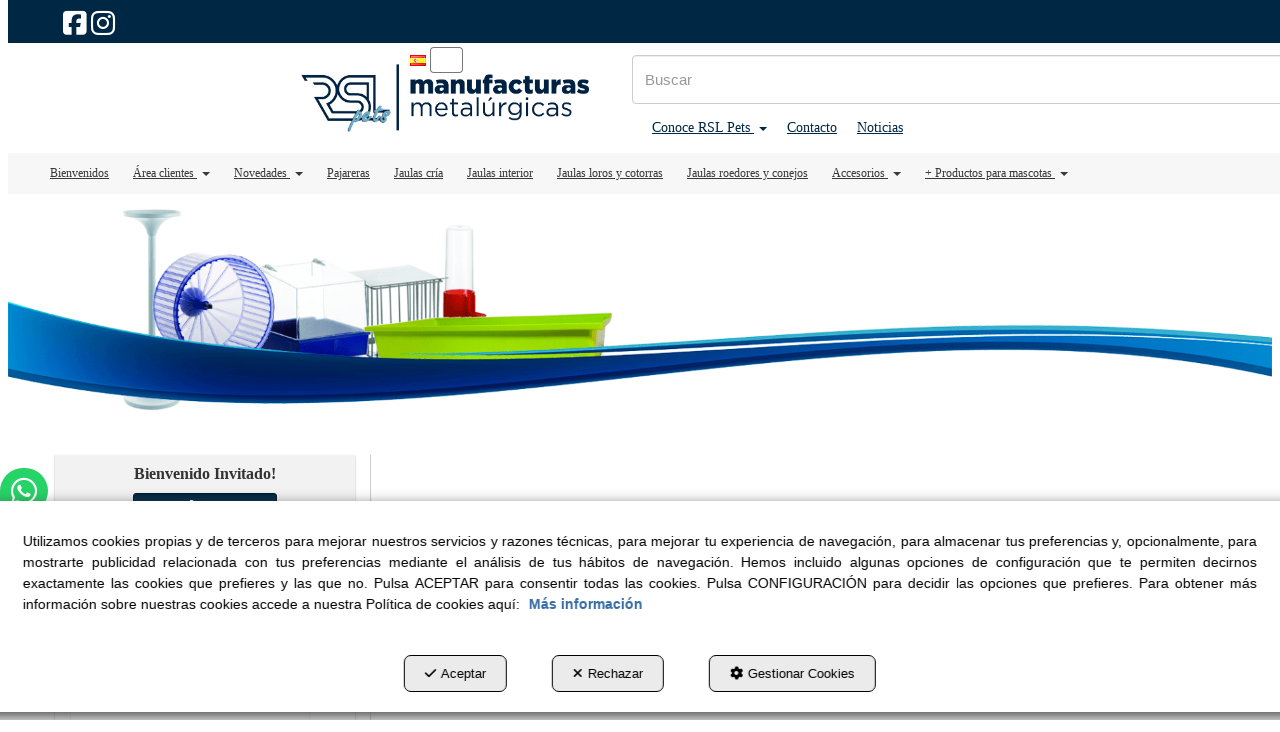

--- FILE ---
content_type: text/html; charset=UTF-8
request_url: https://rslpets.com/es/pr/accesorios-jaulas/palo-pequeno-plastico-aplicador-jaula-hogar-cria-aves-pajaros-ref-134apl-134APL-21
body_size: 27158
content:
<!DOCTYPE html>
<html lang="es"  itemscope itemtype="http://schema.org/WebPage">
    <head>
                    <meta charset="utf-8" />
            <meta name="viewport" content="width=device-width, initial-scale=1, maximum-scale=5, viewport-fit=cover" />
            <meta name="robots" content="index, follow, archive" />
            <meta name="author" content="Ebasnet Web Solutions" />
                                                <link rel="dns-prefetch" href="https://cdnebasnet.com" />
                            
            <title>Comprar palo pequeño de plástico con aplicador para jaula hogar o cría de aves y pájaros REF-134APL | RSL Pets</title>
            <meta name="description" content="Palo pequeño con aplicador para jaula pájaros" />
            <meta name="keywords" content="bird cages,bird feeding,feeding birds,bird cage accessories,rodent cages,rodent feeding,rodent food,turtles,turtle food,turtle cages,professional pet online store,pet products online store,buy cages,buy cage accessories,buy pet food,buy pet products,buy p" />

                <!-- Schema.org markup -->
    <meta itemprop="name" content="REF - 134APL PALO PEQUEÑO JAULA PÁJAROS" />
    <meta itemprop="description" content="Palo pequeño con aplicador para jaula pájaros" />
    <meta itemprop="keywords" content="bird cages,bird feeding,feeding birds,bird cage accessories,rodent cages,rodent feeding,rodent food,turtles,turtle food,turtle cages,professional pet online store,pet products online store,buy cages,buy cage accessories,buy pet food,buy pet products,buy p" />
    <meta itemprop="url" content="https://rslpets.com/es/pr/accesorios-jaulas/palo-pequeno-plastico-aplicador-jaula-hogar-cria-aves-pajaros-ref-134apl-134APL-21" />

                <!-- Twitter Card data -->
    <meta name="twitter:card" content="product">
    <meta name="twitter:title" content="REF - 134APL PALO PEQUEÑO JAULA PÁJAROS">
    <meta name="twitter:description" content="Palo pequeño con aplicador para jaula pájaros">
    <meta name="twitter:image" content="https://cdnebasnet.com/data/cache/opt_jpg/eshop/rslpets/images/products/i/1/3/6/p136/0000-134aplbis-1625579993-1400x1400.jpg">

    
    <meta name="twitter:data2" content="RSL">
    <meta name="twitter:label2" content="BRAND">     

               
    <!-- Open Graph data -->
    <meta property="og:title" content="REF - 134APL PALO PEQUEÑO JAULA PÁJAROS" />
    <meta property="og:url" content="https://rslpets.com/es/pr/accesorios-jaulas/palo-pequeno-plastico-aplicador-jaula-hogar-cria-aves-pajaros-ref-134apl-134APL-21" />
    <meta property="og:description" content="Palo pequeño con aplicador para jaula pájaros" />
    <meta property="og:site_name" content="RSL Pets" />
    <meta property="og:type" content="product" />
    <meta property="og:image" content="https://cdnebasnet.com/data/cache/opt_jpg/eshop/rslpets/images/products/i/1/3/6/p136/0000-134aplbis-1625579993-1400x1400.jpg" />
    
    
                                                
        <link rel="shortcut icon" href="https://cdnebasnet.com/data/eshop/rslpets/images/logos/favicon.png?1574850868?" />

            <link rel="canonical" href="https://rslpets.com/es/pr/accesorios-jaulas/palo-pequeno-plastico-aplicador-jaula-hogar-cria-aves-pajaros-ref-134apl-134APL-21"/>

                                                                                                                                    <link rel="alternate" hreflang="es" href="https://rslpets.com/es/pr/accesorios-jaulas/palo-pequeno-plastico-aplicador-jaula-hogar-cria-aves-pajaros-ref-134apl-134APL-21" />
                                                                                    <link rel="alternate" hreflang="x-default" href="https://rslpets.com/es/pr/accesorios-jaulas/palo-pequeno-plastico-aplicador-jaula-hogar-cria-aves-pajaros-ref-134apl-134APL-21" />
                                                                                                <link rel="alternate" hreflang="en" href="https://rslpets.com/en/pr/cages-appliances/plastic-small-stick-applicator-birds-home-breeding-cages-ref-134apl-134APL-21" />
                                                                                
                <link rel="stylesheet" href="https://cdnebasnet.com/build/frontend_main.0d9ef568.css"> 

<link rel="stylesheet" href="https://cdnebasnet.com/build/eshop_frontend.61f18850.css">
<link href="https://cdnebasnet.com/data/eshop/rslpets/themes/puppis/main.css?1769514368" type="text/css" rel="stylesheet" />

<script>
(function() {
    function reorderAllStyles() {
        var head = document.head;
        var allLinks = Array.from(head.querySelectorAll('link[rel="stylesheet"]'));

        var buildLinks = allLinks.filter(link => link.href.includes('/build/') && link.href.includes('.css'));
        var stylesLink = allLinks.find(link => link.href.includes('assets/styles.css'));
        var proStylesLink = allLinks.find(link => link.href.includes('pro_styles.css'));
        var otherLinks = allLinks.filter(link =>
            !link.href.includes('/build/') &&
            !link.href.includes('assets/styles.css') &&
            !link.href.includes('pro_styles.css')
        );
        allLinks.forEach(link => link.remove());

        otherLinks.forEach(link => head.appendChild(link));
        buildLinks.forEach(link => head.appendChild(link));
        if (stylesLink) head.appendChild(stylesLink);
        if (proStylesLink) head.appendChild(proStylesLink);
    }
    document.addEventListener('DOMContentLoaded', function() { reorderAllStyles() });
    window.addEventListener('load', function() { reorderAllStyles() });
})();
</script>

<link href="https://cdnebasnet.com/data/eshop/rslpets/assets/styles.css?1700567681" type="text/css" rel="stylesheet" /><link href="https://cdnebasnet.com/data/eshop/rslpets/assets/pro_styles.css?1700556177" type="text/css" rel="stylesheet" /> 

        

        <!-- HTML5 Shim and Respond.js IE8 support of HTML5 elements and media queries -->
        <!-- WARNING: Respond.js doesn't work if you view the page via file:// -->
        <!--[if lt IE 9]>
          <script src="https://oss.maxcdn.com/libs/html5shiv/3.7.0/html5shiv.js"></script>
          <script src="https://oss.maxcdn.com/libs/respond.js/1.4.2/respond.min.js"></script>
        <![endif]-->

                    <!-- Global site tag (gtag.js) - Google Analytics -->
    <script>
        window.dataLayer = window.dataLayer || [];
        function gtag(){dataLayer.push(arguments);}

        gtag('consent', 'default', {
            'ad_storage': 'denied',
            'ad_user_data': 'denied',
            'ad_personalization': 'denied',
            'analytics_storage': 'denied',
            'functionality_storage': 'denied'
        });
    </script>

    <script async src="https://www.googletagmanager.com/gtag/js?id=G-0Z0K5NDY5F"></script>
    <script>
        window.dataLayer = window.dataLayer || [];
        function gtag(){dataLayer.push(arguments);}

        gtag('js', new Date());
        gtag('config', 'G-0Z0K5NDY5F', {
            'link_attribution': false
                    });
            </script>
                                        </head>


    <body class="category_product_show frontend puppis product-136 main-category-21">
                                                
    <div id="fb-root"></div>
    <script>
        window.fbAsyncInit = function() {
            FB.init({
                appId            : '562663135970895',
                autoLogAppEvents : true,
                xfbml            : true,
                version          : 'v16.0'
            });
            FB.AppEvents.logPageView();
        };
    </script>
    <script async defer crossorigin="anonymous" src="https://connect.facebook.net/es_ES/sdk.js"></script>

        

    <div id="outerheader">
        <header>
    <div class="header-top-container">
        <div class="container">
            <div class="row">
                <div class="col-xs-6 col-md-8">
                    
							<div id="container-site_header_top" class="widgetsContainer no_title">
					
				
                
        
        
                    
            <div id="widget_socialicons" class="panel panel-default widget widget_socialIcons  no_title " >
        	        	                    	    <div class="panel-body">
                                        <ul class="social_icons" role="list">
            <li role="listitem">
            <a target="_blank" rel="nofollow" href="https://www.facebook.com/rslpets/" aria-label="facebook - Se abre en una ventana nueva" role="button" tabindex="0">
                <i class="fa-brands fa-square-facebook fa-2x" role="presentation"></i><em> facebook</em>
            </a>
        </li>
                            <li role="listitem">
            <a target="_blank" rel="nofollow" href="https://www.instagram.com/rslpets" aria-label="instagram - Se abre en una ventana nueva" role="button" tabindex="0">
                <i class="fa-brands fa-instagram fa-2x" role="presentation"></i><em> instagram</em>
            </a>
        </li>
                        </ul>
    
        	</div>
        </div>
    
            
			</div>	 
			
                </div>
                <div class="col-xs-6 col-md-4">
                    <ul class="nav navbar-nav navbar-right" role="menu">
                        
    
    
    <li class="languages languages-dropdown dropdown" role="menuitem">
        <a class="dropdown-toggle" data-toggle="dropdown" aria-label="Castellano" aria-expanded="false" aria-haspopup="true" tabindex="0" role="button">
            <img src='https://cdnebasnet.com/themes/puppis/images/flags/es.png?1639590653' title="Castellano" alt="Castellano">
            <span role="presentation" class="caret"></span>
        </a>
        <ul class="dropdown-menu dropdown-menu-right" role="menu">
                            <li class="disabled" role="menuitem">
                    <a rel="alternate" hreflang="es" href="/es/pr/accesorios-jaulas/palo-pequeno-plastico-aplicador-jaula-hogar-cria-aves-pajaros-ref-134apl-134APL-21" title="Castellano" role="button" tabindex="0" aria-label="Castellano">
                        Castellano <img src='https://cdnebasnet.com/themes/puppis/images/flags/es.png?1639590653' title="Castellano" alt="Castellano">
                    </a>
                </li>
                            <li  role="menuitem">
                    <a rel="alternate" hreflang="en" href="/en/pr/cages-appliances/plastic-small-stick-applicator-birds-home-breeding-cages-ref-134apl-134APL-21" title="English" role="button" tabindex="0" aria-label="English">
                        English <img src='https://cdnebasnet.com/themes/puppis/images/flags/en.png?1639590653' title="English" alt="English">
                    </a>
                </li>
                    </ul>
    </li>


                                                    
                            
                            
                                                    <li class="user-login dropdown"  role="menuitem">
                <a class="dropdown-toggle sign-in" data-toggle="dropdown" rel="nofollow" aria-label="Entrar" role="button" tabindex="0" aria-haspopup="true" aria-expanded="false">
                    <i role="presentation" class="fa-solid fa-user fa-fw"></i> <span class="text">Entrar</span> <span class="caret"></span>
                </a>
                                <div class="dropdown-menu dropdown-menu-right">
                    <div class="dropdown-menu-wrapper">
                                        

<div data-controller="shared--dp-login"
    data-shared--dp-login-params-value="{&quot;action&quot;:&quot;\/es\/login_check&quot;,&quot;login&quot;:&quot;Entrar&quot;,&quot;password&quot;:&quot;Contrase\u00f1a&quot;,&quot;username&quot;:&quot;suemail@ejemplo.com&quot;,&quot;lastUsername&quot;:&quot;&quot;,&quot;autofocus&quot;:false}"
>
    <div class="ssc-card ssc-wrapper">
        <div class="ssc-head-line"></div><br>
        <div class="ssc-head-line"></div><br>
        <div class="ssc-head-line"></div><br>
    </div>
</div>
                        <span class="forgot">
                            <a href="/es/customers/forgotten-password" role="button" tabindex="0" rel="nofollow" aria-label="¿Ha olvidado su contraseña? Pulse aquí.">¿Ha olvidado su contraseña? Pulse aquí.</a>
                        </span>

                                                    <span class="not_registered">
                                <a href="/es/customers/signup" role="button" tabindex="0" rel="nofollow" aria-label="¿No está registrado? Regístrese ahora!">¿No está registrado? Regístrese ahora!</a>
                            </span>
                         
                        
                                           
                    </div>
                </div>
            </li>
         
    
                                            </ul>
                </div>
            </div>
        </div>
    </div>
    <div class="header-bottom-container">
        <div class="container">
            <div class="row">
                <div class="col-xs-12 col-sm-3 vcenter">
                    <div class="well logo" itemscope itemtype="http://schema.org/Organization">
                        <a href="https://rslpets.com/" itemprop="url" role="button" tabindex="0" aria-label="RSL Pets">
                            <img src="https://cdnebasnet.com/data/eshop/rslpets/images/logos/logo.png?1574850451?" class="img-responsive" alt="RSL Pets" itemprop="logo">
                        </a>
                        <meta itemprop="name" content="RSL Pets">
                    </div>
                </div>
                <div class="col-xs-12 col-sm-8 vcenter">
                    
							<div id="container-site_header_bottom" class="widgetsContainer no_title">
					
				
                
        
        
                    
            <div id="widget_composition" class="widget widget_composition  no_title" >
                                                                            <div id="container-comp3_main" class="widgetscontainer_comp3_main compositionContainer container1 row ">
                                    
							<div class="widgetsContainer d-flex r-c no_title">
					
				            
                

                
                                                                        
        
        <div class="col-xs-12 col-sm-12 col-md-12 col-lg-12">            
            <div id="widget_searchinput" class="widget widget_searchInput  no_title" >
                                                                <form name="search_form" method="GET" action="/es/search-results" class="form-show-loading search_form" itemprop="potentialAction" itemscope itemtype="http://schema.org/SearchAction" role="search">

    <meta itemprop="target" content="https://rslpets.com/es/search-results?q=%7Bsearch_term_string%7D"/>
    <div class="form-group">
        <div class="input-group">
            <input
                class="form-control input-search"
                aria-label="text"
                type="text"
                name="q"
                value=""
                placeholder="Buscar"
                itemprop="query-input"
                tabindex="0"
            >
            <span class="input-group-btn">
                <button class="btn btn-default" type="submit" aria-label="Buscar" tabindex="0">
                    <i class="fa-solid fa-magnifying-glass"></i><span class="search-label">Buscar</span>
                </button>
            </span>
        </div>
    </div>
</form>



                    </div>
    
        </div>    
			</div>	 
			
                    </div>
                <div id="container-comp3_main-2" class="widgetscontainer_comp3_main-2 compositionContainer container2 row container-last ">
            <div class="container">                        
							<div class="widgetsContainer d-flex r-c no_title">
					
				            
                

                
                                                                        
        
        <div class="col-xs-12 col-sm-12 col-md-12 col-lg-12">            
            <div id="widget_menu" class="widget widget_menu  no_title" >
                                                                    <ul role="menu" class="depth_0 nav nav-horitzontal ">
																								
		<li class=" dropdown" role="menuitem">
		    
			<a
				target="_self"
				tabindex="0"
				role="button"
				aria-label="Conoce RSL Pets"
																	data-toggle="dropdown"
					aria-haspopup="true"
					aria-expanded="false"
																					href="javascript:void(0);"
							>
			    			    								    						    <div class="menu_info">
			    	<span class="title">Conoce RSL Pets</span>
								    	<span role="presentation" class="caret"></span>			    </div>
			</a>
							  
			        <ul role="menu" class="depth_1 dropdown-menu"  aria-label="dropdown-menu"     
                            
        
    >
							
		<li role="menuitem">
		    
			<a
				target="_self"
				tabindex="0"
				role="button"
				aria-label="Nuestra empresa"
													class="show-loading"
																									href="/es/c/conoce-rsl-manufacturas-metalurgicas-la-empresa-12
					"
							>
			    			    								    						    <div class="menu_info">
			    	<span class="title">Nuestra empresa</span>
								    				    </div>
			</a>
					</li>
							
		<li role="menuitem">
		    
			<a
				target="_self"
				tabindex="0"
				role="button"
				aria-label="Producción"
													class="show-loading"
																									href="/es/c/conoce-manufacturas-metalurgicas-rsl-pets-produccion-fabricacion-7
					"
							>
			    			    								    						    <div class="menu_info">
			    	<span class="title">Producción</span>
								    				    </div>
			</a>
					</li>
		<li class="highlighteds" role="menuitem" aria-label="Entradas de menú destacadas">
			</li>
</ul>


					</li>
							
		<li role="menuitem">
		    
			<a
				target="_self"
				tabindex="0"
				role="button"
				aria-label="Contacto"
													class="show-loading"
																									href="/es/contact
					"
							>
			    			    								    						    <div class="menu_info">
			    	<span class="title">Contacto</span>
								    				    </div>
			</a>
					</li>
							
		<li role="menuitem">
		    
			<a
				target="_self"
				tabindex="0"
				role="button"
				aria-label="Noticias"
													class="show-loading"
																									href="/es/b/noticias-sector-mascotas-actualidad-rsl-pets-1
					"
							>
			    			    								    						    <div class="menu_info">
			    	<span class="title">Noticias</span>
								    				    </div>
			</a>
					</li>
		<li class="highlighteds" role="menuitem" aria-label="Entradas de menú destacadas">
			</li>
</ul>



                    </div>
    
        </div>    
			</div>	 
			
            </div>        </div>
    

                    </div>
    
            
			</div>	 
			
                </div>
            </div>
        </div>
    </div>
    <div class="header-nav">
        <div class="container">
            <nav class="navbar navbar-inverse">
    <div class="navbar-header">
        <button type="button" class="navbar-toggle" data-toggle="collapse" data-target=".main_menu">
            <span class="sr-only">Toggle navigation</span>
            <span class="icon-bar"></span>
            <span class="icon-bar"></span>
            <span class="icon-bar"></span>
        </button>
        <a href="/es/c/home-2" class="visible-xs navbar-brand">
            <img src="https://cdnebasnet.com/data/eshop/rslpets/images/logos/logo.png?1574850451?" class="img-responsive" alt="RSL Pets">
        </a>
    </div>

    <!-- Collect the nav links, forms, and other content for toggling -->
    <div class="collapse navbar-collapse main_menu navbar-left">
            <ul role="menu" class="depth_0 nav nav-horitzontal navbar-nav">
							
		<li role="menuitem">
		    
			<a
				target="_self"
				tabindex="0"
				role="button"
				aria-label="Bienvenidos"
													class="show-loading"
																									href="/es/c/home-2
					"
							>
			    			    								    						    <div class="menu_info">
			    	<span class="title">Bienvenidos</span>
								    				    </div>
			</a>
					</li>
																								
		<li class=" dropdown hover-dropdown" role="menuitem">
		    
			<a
				target="_self"
				tabindex="0"
				role="button"
				aria-label="Área clientes"
																	data-toggle="dropdown"
					aria-haspopup="true"
					aria-expanded="false"
																					href="javascript:void(0);"
							>
			    			    								    						    <div class="menu_info">
			    	<span class="title">Área clientes</span>
								    	<span role="presentation" class="caret"></span>			    </div>
			</a>
							  
			        <ul role="menu" class="depth_1 dropdown-menu"  aria-label="dropdown-menu"     
                            
        
    >
							
		<li role="menuitem">
		    
			<a
				target="_self"
				tabindex="0"
				role="button"
				aria-label="Proceso alta clientes"
													class="show-loading"
																									href="/es/customers/signup
					"
							>
			    			    								    						    <div class="menu_info">
			    	<span class="title">Proceso alta clientes</span>
								    				    </div>
			</a>
					</li>
							
		<li role="menuitem">
		    
			<a
				target="_self"
				tabindex="0"
				role="button"
				aria-label="Mi cuenta y pedidos"
													class="show-loading"
																									href="/es/customers/my-account
					"
							>
			    			    								    						    <div class="menu_info">
			    	<span class="title">Mi cuenta y pedidos</span>
								    				    </div>
			</a>
					</li>
							
		<li role="menuitem">
		    
			<a
				target="_self"
				tabindex="0"
				role="button"
				aria-label="Mi cesta"
													class="show-loading"
																									href="/es/cart/show
					"
							>
			    			    								    						    <div class="menu_info">
			    	<span class="title">Mi cesta</span>
								    				    </div>
			</a>
					</li>
							
		<li role="menuitem">
		    
			<a
				target="_blank"
				tabindex="0"
				role="button"
				aria-label="Facebook"
																													href="https://www.facebook.com/rslpets/"
							>
			    			    								    						    <div class="menu_info">
			    	<span class="title">Facebook</span>
								    				    </div>
			</a>
					</li>
							
		<li role="menuitem">
		    
			<a
				target="_blank"
				tabindex="0"
				role="button"
				aria-label="Instagram"
																													href="https://www.instagram.com/rslpets"
							>
			    			    								    						    <div class="menu_info">
			    	<span class="title">Instagram</span>
								    				    </div>
			</a>
					</li>
		<li class="highlighteds" role="menuitem" aria-label="Entradas de menú destacadas">
			</li>
</ul>


					</li>
																								
		<li class=" dropdown hover-dropdown" role="menuitem">
		    
			<a
				target="_self"
				tabindex="0"
				role="button"
				aria-label="Novedades"
																	data-toggle="dropdown"
					aria-haspopup="true"
					aria-expanded="false"
																					href="javascript:void(0);"
							>
			    			    								    						    <div class="menu_info">
			    	<span class="title">Novedades</span>
								    	<span role="presentation" class="caret"></span>			    </div>
			</a>
							  
			        <ul role="menu" class="depth_1 dropdown-menu"  aria-label="dropdown-menu"     
                            
        
    >
							
		<li role="menuitem">
		    
			<a
				target="_self"
				tabindex="0"
				role="button"
				aria-label="Novedades"
													class="show-loading"
																									href="/es/products/whats-new
					"
							>
			    			    								    						    <div class="menu_info">
			    	<span class="title">Novedades</span>
								    				    </div>
			</a>
					</li>
							
		<li role="menuitem">
		    
			<a
				target="_self"
				tabindex="0"
				role="button"
				aria-label="Top ventas"
													class="show-loading"
																									href="/es/ct/productos-top-ventas-catalogo-rsl-pets-31
					"
							>
			    			    								    						    <div class="menu_info">
			    	<span class="title">Top ventas</span>
								    				    </div>
			</a>
					</li>
		<li class="highlighteds" role="menuitem" aria-label="Entradas de menú destacadas">
			</li>
</ul>


					</li>
							
		<li role="menuitem">
		    
			<a
				target="_self"
				tabindex="0"
				role="button"
				aria-label="Pajareras"
													class="show-loading"
																									href="/es/ct/pajareras-aves-84
					"
							>
			    			    								    						    <div class="menu_info">
			    	<span class="title">Pajareras</span>
								    				    </div>
			</a>
					</li>
							
		<li role="menuitem">
		    
			<a
				target="_self"
				tabindex="0"
				role="button"
				aria-label="Jaulas cría"
													class="show-loading"
																									href="/es/ct/jaulas-cria-aves-9
					"
							>
			    			    								    						    <div class="menu_info">
			    	<span class="title">Jaulas cría</span>
								    				    </div>
			</a>
					</li>
							
		<li role="menuitem">
		    
			<a
				target="_self"
				tabindex="0"
				role="button"
				aria-label="Jaulas interior"
													class="show-loading"
																									href="/es/ct/jaulas-interior-aves-2
					"
							>
			    			    								    						    <div class="menu_info">
			    	<span class="title">Jaulas interior</span>
								    				    </div>
			</a>
					</li>
							
		<li role="menuitem">
		    
			<a
				target="_self"
				tabindex="0"
				role="button"
				aria-label="Jaulas loros y cotorras"
													class="show-loading"
																									href="/es/ct/jaulas-loros-y-cotorras-18
					"
							>
			    			    								    						    <div class="menu_info">
			    	<span class="title">Jaulas loros y cotorras</span>
								    				    </div>
			</a>
					</li>
							
		<li role="menuitem">
		    
			<a
				target="_self"
				tabindex="0"
				role="button"
				aria-label="Jaulas roedores y conejos"
													class="show-loading"
																									href="/es/ct/jaulas-roedores-y-conejos-15
					"
							>
			    			    								    						    <div class="menu_info">
			    	<span class="title">Jaulas roedores y conejos</span>
								    				    </div>
			</a>
					</li>
																								
		<li class=" dropdown hover-dropdown" role="menuitem">
		    
			<a
				target="_self"
				tabindex="0"
				role="button"
				aria-label="Accesorios"
																	data-toggle="dropdown"
					aria-haspopup="true"
					aria-expanded="false"
																					href="javascript:void(0);"
							>
			    			    								    						    <div class="menu_info">
			    	<span class="title">Accesorios</span>
								    	<span role="presentation" class="caret"></span>			    </div>
			</a>
							  
			        <ul role="menu" class="depth_1 dropdown-menu"  aria-label="dropdown-menu"     
                            
        
    >
							
		<li role="menuitem">
		    
			<a
				target="_self"
				tabindex="0"
				role="button"
				aria-label="Pies y soportes"
													class="show-loading"
																									href="/es/ct/pies-soportes-jaulas-aves-pajaros-34
					"
							>
			    			    								    						    <div class="menu_info">
			    	<span class="title">Pies y soportes</span>
								    				    </div>
			</a>
					</li>
							
		<li role="menuitem">
		    
			<a
				target="_self"
				tabindex="0"
				role="button"
				aria-label="Frontales y laterales"
													class="show-loading"
																									href="/es/ct/frontales-laterales-jaulas-aves-pajaros-35
					"
							>
			    			    								    						    <div class="menu_info">
			    	<span class="title">Frontales y laterales</span>
								    				    </div>
			</a>
					</li>
							
		<li role="menuitem">
		    
			<a
				target="_self"
				tabindex="0"
				role="button"
				aria-label="Parrillas"
													class="show-loading"
																									href="/es/ct/parrillas-jaulas-aves-pajaros-36
					"
							>
			    			    								    						    <div class="menu_info">
			    	<span class="title">Parrillas</span>
								    				    </div>
			</a>
					</li>
							
		<li role="menuitem">
		    
			<a
				target="_self"
				tabindex="0"
				role="button"
				aria-label="Ganchos, asas y cúpulas"
													class="show-loading"
																									href="/es/ct/ganchos-asas-cupulas-jaulas-aves-pajaros-37
					"
							>
			    			    								    						    <div class="menu_info">
			    	<span class="title">Ganchos, asas y cúpulas</span>
								    				    </div>
			</a>
					</li>
							
		<li role="menuitem">
		    
			<a
				target="_self"
				tabindex="0"
				role="button"
				aria-label="Bandejas y cubetas"
													class="show-loading"
																									href="/es/ct/bandejas-cubetas-cajones-jaulas-aves-pajaros-38
					"
							>
			    			    								    						    <div class="menu_info">
			    	<span class="title">Bandejas y cubetas</span>
								    				    </div>
			</a>
					</li>
							
		<li role="menuitem">
		    
			<a
				target="_self"
				tabindex="0"
				role="button"
				aria-label="Separaciones"
													class="show-loading"
																									href="/es/ct/separaciones-jaulas-aves-pajaros-39
					"
							>
			    			    								    						    <div class="menu_info">
			    	<span class="title">Separaciones</span>
								    				    </div>
			</a>
					</li>
							
		<li role="menuitem">
		    
			<a
				target="_self"
				tabindex="0"
				role="button"
				aria-label="Comederos"
													class="show-loading"
																									href="/es/ct/comederos-jaulas-aves-pajaros-40
					"
							>
			    			    								    						    <div class="menu_info">
			    	<span class="title">Comederos</span>
								    				    </div>
			</a>
					</li>
							
		<li role="menuitem">
		    
			<a
				target="_self"
				tabindex="0"
				role="button"
				aria-label="Bebederos"
													class="show-loading"
																									href="/es/ct/bebederos-jaulas-aves-pajaros-41
					"
							>
			    			    								    						    <div class="menu_info">
			    	<span class="title">Bebederos</span>
								    				    </div>
			</a>
					</li>
							
		<li role="menuitem">
		    
			<a
				target="_self"
				tabindex="0"
				role="button"
				aria-label="Bañeras"
													class="show-loading"
																									href="/es/ct/baneras-jaulas-aves-pajaros-42
					"
							>
			    			    								    						    <div class="menu_info">
			    	<span class="title">Bañeras</span>
								    				    </div>
			</a>
					</li>
							
		<li role="menuitem">
		    
			<a
				target="_self"
				tabindex="0"
				role="button"
				aria-label="Palos"
													class="show-loading"
																									href="/es/ct/palos-jaulas-aves-pajaros-44
					"
							>
			    			    								    						    <div class="menu_info">
			    	<span class="title">Palos</span>
								    				    </div>
			</a>
					</li>
							
		<li role="menuitem">
		    
			<a
				target="_self"
				tabindex="0"
				role="button"
				aria-label="Tubos y tapas"
													class="show-loading"
																									href="/es/ct/tubos-tapas-accesorios-jaulas-aves-pajaros-45
					"
							>
			    			    								    						    <div class="menu_info">
			    	<span class="title">Tubos y tapas</span>
								    				    </div>
			</a>
					</li>
							
		<li role="menuitem">
		    
			<a
				target="_self"
				tabindex="0"
				role="button"
				aria-label="Puertas"
													class="show-loading"
																									href="/es/ct/puertas-jaulas-aves-pajaros-46
					"
							>
			    			    								    						    <div class="menu_info">
			    	<span class="title">Puertas</span>
								    				    </div>
			</a>
					</li>
							
		<li role="menuitem">
		    
			<a
				target="_self"
				tabindex="0"
				role="button"
				aria-label="Juguetes"
													class="show-loading"
																									href="/es/ct/juguetes-aves-78
					"
							>
			    			    								    						    <div class="menu_info">
			    	<span class="title">Juguetes</span>
								    				    </div>
			</a>
					</li>
							
		<li role="menuitem">
		    
			<a
				target="_self"
				tabindex="0"
				role="button"
				aria-label="Columpios"
													class="show-loading"
																									href="/es/ct/columpios-jaulas-aves-pajaros-49
					"
							>
			    			    								    						    <div class="menu_info">
			    	<span class="title">Columpios</span>
								    				    </div>
			</a>
					</li>
							
		<li role="menuitem">
		    
			<a
				target="_self"
				tabindex="0"
				role="button"
				aria-label="Nidos, portanidos y peleras"
													class="show-loading"
																									href="/es/ct/nidos-portanidos-jaulas-aves-pajaros-43
					"
							>
			    			    								    						    <div class="menu_info">
			    	<span class="title">Nidos, portanidos y peleras</span>
								    				    </div>
			</a>
					</li>
							
		<li role="menuitem">
		    
			<a
				target="_self"
				tabindex="0"
				role="button"
				aria-label="Otros nidos y hábitats"
													class="show-loading"
																									href="/es/ct/otros-nidos-habitats-pajaros-aves-93
					"
							>
			    			    								    						    <div class="menu_info">
			    	<span class="title">Otros nidos y hábitats</span>
								    				    </div>
			</a>
					</li>
							
		<li role="menuitem">
		    
			<a
				target="_self"
				tabindex="0"
				role="button"
				aria-label="Accesorios roedores"
													class="show-loading"
																									href="/es/ct/accesorios-roedores-47
					"
							>
			    			    								    						    <div class="menu_info">
			    	<span class="title">Accesorios roedores</span>
								    				    </div>
			</a>
					</li>
							
		<li role="menuitem">
		    
			<a
				target="_self"
				tabindex="0"
				role="button"
				aria-label="Otros accesorios jaulas RSL"
													class="show-loading"
																									href="/es/ct/otros-accesorios-jaulas-rsl-95
					"
							>
			    			    								    						    <div class="menu_info">
			    	<span class="title">Otros accesorios jaulas RSL</span>
								    				    </div>
			</a>
					</li>
		<li class="highlighteds" role="menuitem" aria-label="Entradas de menú destacadas">
			</li>
</ul>


					</li>
																								
		<li class=" dropdown hover-dropdown" role="menuitem">
		    
			<a
				target="_self"
				tabindex="0"
				role="button"
				aria-label="+ Productos para mascotas"
																	data-toggle="dropdown"
					aria-haspopup="true"
					aria-expanded="false"
																					href="javascript:void(0);"
							>
			    			    								    						    <div class="menu_info">
			    	<span class="title">+ Productos para mascotas</span>
								    	<span role="presentation" class="caret"></span>			    </div>
			</a>
							  
			        <ul role="menu" class="depth_1 dropdown-menu"  aria-label="dropdown-menu"     
                            
        
    >
																								
		<li class=" dropdown hover-dropdown dropdown-submenu" role="menuitem">
		    
			<a
				target="_self"
				tabindex="0"
				role="button"
				aria-label="Perros"
																	data-toggle="dropdown"
					aria-haspopup="true"
					aria-expanded="false"
																					href="javascript:void(0);"
							>
			    			    								    						    <div class="menu_info">
			    	<span class="title">Perros</span>
								    				    </div>
			</a>
							  
			        <ul role="menu" class="depth_2 dropdown-menu"  aria-label="dropdown-menu"     
                            
        
    >
																								
		<li class=" dropdown hover-dropdown dropdown-submenu" role="menuitem">
		    
			<a
				target="_self"
				tabindex="0"
				role="button"
				aria-label="Alimentación"
																	data-toggle="dropdown"
					aria-haspopup="true"
					aria-expanded="false"
																					href="/es/ct/alimentacion-comida-perros-27
					"
							>
			    			    								    						    <div class="menu_info">
			    	<span class="title">Alimentación</span>
								    				    </div>
			</a>
							  
			        <ul role="menu" class="depth_3 dropdown-menu"  aria-label="dropdown-menu"     
                            
        
    >
							
		<li role="menuitem">
		    
			<a
				target="_self"
				tabindex="0"
				role="button"
				aria-label="Snacks"
													class="show-loading"
																									href="/es/ct/snacks-perros-52
					"
							>
			    			    								    						    <div class="menu_info">
			    	<span class="title">Snacks</span>
								    				    </div>
			</a>
					</li>
							
		<li role="menuitem">
		    
			<a
				target="_self"
				tabindex="0"
				role="button"
				aria-label="Galletas"
													class="show-loading"
																									href="/es/ct/galletas-perros-54
					"
							>
			    			    								    						    <div class="menu_info">
			    	<span class="title">Galletas</span>
								    				    </div>
			</a>
					</li>
							
		<li role="menuitem">
		    
			<a
				target="_self"
				tabindex="0"
				role="button"
				aria-label="Huesos"
													class="show-loading"
																									href="/es/ct/huesos-para-perros-55
					"
							>
			    			    								    						    <div class="menu_info">
			    	<span class="title">Huesos</span>
								    				    </div>
			</a>
					</li>
							
		<li role="menuitem">
		    
			<a
				target="_self"
				tabindex="0"
				role="button"
				aria-label="Alimentación natural"
													class="show-loading"
																									href="/es/ct/alimentacion-comida-natural-perros-56
					"
							>
			    			    								    						    <div class="menu_info">
			    	<span class="title">Alimentación natural</span>
								    				    </div>
			</a>
					</li>
		<li class="highlighteds" role="menuitem" aria-label="Entradas de menú destacadas">
			</li>
</ul>


					</li>
																								
		<li class=" dropdown hover-dropdown dropdown-submenu" role="menuitem">
		    
			<a
				target="_self"
				tabindex="0"
				role="button"
				aria-label="Higiene y salud"
																	data-toggle="dropdown"
					aria-haspopup="true"
					aria-expanded="false"
																					href="/es/ct/higiene-salud-perros-59
					"
							>
			    			    								    						    <div class="menu_info">
			    	<span class="title">Higiene y salud</span>
								    				    </div>
			</a>
							  
			        <ul role="menu" class="depth_3 dropdown-menu"  aria-label="dropdown-menu"     
                            
        
    >
							
		<li role="menuitem">
		    
			<a
				target="_self"
				tabindex="0"
				role="button"
				aria-label="Piel y pelaje"
													class="show-loading"
																									href="/es/ct/higiene-salud-piel-pelaje-perros-86
					"
							>
			    			    								    						    <div class="menu_info">
			    	<span class="title">Piel y pelaje</span>
								    				    </div>
			</a>
					</li>
							
		<li role="menuitem">
		    
			<a
				target="_self"
				tabindex="0"
				role="button"
				aria-label="Dental"
													class="show-loading"
																									href="/es/ct/higiene-salud-dental-perros-85
					"
							>
			    			    								    						    <div class="menu_info">
			    	<span class="title">Dental</span>
								    				    </div>
			</a>
					</li>
							
		<li role="menuitem">
		    
			<a
				target="_self"
				tabindex="0"
				role="button"
				aria-label="Otros productos"
													class="show-loading"
																									href="/es/ct/otros-productos-higiene-y-salud-perros-87
					"
							>
			    			    								    						    <div class="menu_info">
			    	<span class="title">Otros productos</span>
								    				    </div>
			</a>
					</li>
		<li class="highlighteds" role="menuitem" aria-label="Entradas de menú destacadas">
			</li>
</ul>


					</li>
							
		<li role="menuitem">
		    
			<a
				target="_self"
				tabindex="0"
				role="button"
				aria-label="Juguetes"
													class="show-loading"
																									href="/es/ct/juguetes-perros-58
					"
							>
			    			    								    						    <div class="menu_info">
			    	<span class="title">Juguetes</span>
								    				    </div>
			</a>
					</li>
							
		<li role="menuitem">
		    
			<a
				target="_self"
				tabindex="0"
				role="button"
				aria-label="Seguridad"
													class="show-loading"
																									href="/es/ct/productos-seguridad-perros-60
					"
							>
			    			    								    						    <div class="menu_info">
			    	<span class="title">Seguridad</span>
								    				    </div>
			</a>
					</li>
																								
		<li class=" dropdown hover-dropdown dropdown-submenu" role="menuitem">
		    
			<a
				target="_self"
				tabindex="0"
				role="button"
				aria-label="Accesorios"
																	data-toggle="dropdown"
					aria-haspopup="true"
					aria-expanded="false"
																					href="javascript:void(0);"
							>
			    			    								    						    <div class="menu_info">
			    	<span class="title">Accesorios</span>
								    				    </div>
			</a>
							  
			        <ul role="menu" class="depth_3 dropdown-menu"  aria-label="dropdown-menu"     
                            
        
    >
							
		<li role="menuitem">
		    
			<a
				target="_self"
				tabindex="0"
				role="button"
				aria-label="Comederos"
													class="show-loading"
																									href="/es/ct/comederos-perros-62
					"
							>
			    			    								    						    <div class="menu_info">
			    	<span class="title">Comederos</span>
								    				    </div>
			</a>
					</li>
							
		<li role="menuitem">
		    
			<a
				target="_self"
				tabindex="0"
				role="button"
				aria-label="Cepillos"
													class="show-loading"
																									href="/es/ct/cepillos-perros-63
					"
							>
			    			    								    						    <div class="menu_info">
			    	<span class="title">Cepillos</span>
								    				    </div>
			</a>
					</li>
							
		<li role="menuitem">
		    
			<a
				target="_self"
				tabindex="0"
				role="button"
				aria-label="Guantes"
													class="show-loading"
																									href="/es/ct/guantes-perros-64
					"
							>
			    			    								    						    <div class="menu_info">
			    	<span class="title">Guantes</span>
								    				    </div>
			</a>
					</li>
							
		<li role="menuitem">
		    
			<a
				target="_self"
				tabindex="0"
				role="button"
				aria-label="Cojines"
													class="show-loading"
																									href="/es/ct/cojines-perros-65
					"
							>
			    			    								    						    <div class="menu_info">
			    	<span class="title">Cojines</span>
								    				    </div>
			</a>
					</li>
							
		<li role="menuitem">
		    
			<a
				target="_self"
				tabindex="0"
				role="button"
				aria-label="Otros accesorios"
													class="show-loading"
																									href="/es/ct/otros-accesorios-perros-66
					"
							>
			    			    								    						    <div class="menu_info">
			    	<span class="title">Otros accesorios</span>
								    				    </div>
			</a>
					</li>
		<li class="highlighteds" role="menuitem" aria-label="Entradas de menú destacadas">
			</li>
</ul>


					</li>
		<li class="highlighteds" role="menuitem" aria-label="Entradas de menú destacadas">
			</li>
</ul>


					</li>
																								
		<li class=" dropdown hover-dropdown dropdown-submenu" role="menuitem">
		    
			<a
				target="_self"
				tabindex="0"
				role="button"
				aria-label="Gatos"
																	data-toggle="dropdown"
					aria-haspopup="true"
					aria-expanded="false"
																					href="javascript:void(0);"
							>
			    			    								    						    <div class="menu_info">
			    	<span class="title">Gatos</span>
								    				    </div>
			</a>
							  
			        <ul role="menu" class="depth_2 dropdown-menu"  aria-label="dropdown-menu"     
                            
        
    >
							
		<li role="menuitem">
		    
			<a
				target="_self"
				tabindex="0"
				role="button"
				aria-label="Alimentación"
													class="show-loading"
																									href="/es/ct/alimentacion-comida-gatos-67
					"
							>
			    			    								    						    <div class="menu_info">
			    	<span class="title">Alimentación</span>
								    				    </div>
			</a>
					</li>
							
		<li role="menuitem">
		    
			<a
				target="_self"
				tabindex="0"
				role="button"
				aria-label="Higiene y salud"
													class="show-loading"
																									href="/es/ct/higiene-salud-gatos-69
					"
							>
			    			    								    						    <div class="menu_info">
			    	<span class="title">Higiene y salud</span>
								    				    </div>
			</a>
					</li>
							
		<li role="menuitem">
		    
			<a
				target="_self"
				tabindex="0"
				role="button"
				aria-label="Juguetes"
													class="show-loading"
																									href="/es/ct/juguetes-gatos-68
					"
							>
			    			    								    						    <div class="menu_info">
			    	<span class="title">Juguetes</span>
								    				    </div>
			</a>
					</li>
							
		<li role="menuitem">
		    
			<a
				target="_self"
				tabindex="0"
				role="button"
				aria-label="Seguridad"
													class="show-loading"
																									href="/es/ct/productos-seguridad-gatos-70
					"
							>
			    			    								    						    <div class="menu_info">
			    	<span class="title">Seguridad</span>
								    				    </div>
			</a>
					</li>
							
		<li role="menuitem">
		    
			<a
				target="_self"
				tabindex="0"
				role="button"
				aria-label="Accesorios"
													class="show-loading"
																									href="/es/ct/accesorios-gatos-71
					"
							>
			    			    								    						    <div class="menu_info">
			    	<span class="title">Accesorios</span>
								    				    </div>
			</a>
					</li>
		<li class="highlighteds" role="menuitem" aria-label="Entradas de menú destacadas">
			</li>
</ul>


					</li>
																								
		<li class=" dropdown hover-dropdown dropdown-submenu" role="menuitem">
		    
			<a
				target="_self"
				tabindex="0"
				role="button"
				aria-label="Roedores y conejos"
																	data-toggle="dropdown"
					aria-haspopup="true"
					aria-expanded="false"
																					href="javascript:void(0);"
							>
			    			    								    						    <div class="menu_info">
			    	<span class="title">Roedores y conejos</span>
								    				    </div>
			</a>
							  
			        <ul role="menu" class="depth_2 dropdown-menu"  aria-label="dropdown-menu"     
                            
        
    >
							
		<li role="menuitem">
		    
			<a
				target="_self"
				tabindex="0"
				role="button"
				aria-label="Alimentación"
													class="show-loading"
																									href="/es/ct/alimentacion-comida-roedores-conejos-73
					"
							>
			    			    								    						    <div class="menu_info">
			    	<span class="title">Alimentación</span>
								    				    </div>
			</a>
					</li>
							
		<li role="menuitem">
		    
			<a
				target="_self"
				tabindex="0"
				role="button"
				aria-label="Higiene y salud"
													class="show-loading"
																									href="/es/ct/higiene-salud-conejos-roedores-91
					"
							>
			    			    								    						    <div class="menu_info">
			    	<span class="title">Higiene y salud</span>
								    				    </div>
			</a>
					</li>
							
		<li role="menuitem">
		    
			<a
				target="_self"
				tabindex="0"
				role="button"
				aria-label="Juguetes"
													class="show-loading"
																									href="/es/ct/juguetes-roedores-y-conejos-74
					"
							>
			    			    								    						    <div class="menu_info">
			    	<span class="title">Juguetes</span>
								    				    </div>
			</a>
					</li>
							
		<li role="menuitem">
		    
			<a
				target="_self"
				tabindex="0"
				role="button"
				aria-label="Otras jaulas"
													class="show-loading"
																									href="/es/ct/otras-jaulas-roedores-y-conejos-94
					"
							>
			    			    								    						    <div class="menu_info">
			    	<span class="title">Otras jaulas</span>
								    				    </div>
			</a>
					</li>
							
		<li role="menuitem">
		    
			<a
				target="_self"
				tabindex="0"
				role="button"
				aria-label="Otros accesorios"
													class="show-loading"
																									href="/es/ct/accesorios-roedores-y-conejos-75
					"
							>
			    			    								    						    <div class="menu_info">
			    	<span class="title">Otros accesorios</span>
								    				    </div>
			</a>
					</li>
		<li class="highlighteds" role="menuitem" aria-label="Entradas de menú destacadas">
			</li>
</ul>


					</li>
																								
		<li class=" dropdown hover-dropdown dropdown-submenu" role="menuitem">
		    
			<a
				target="_self"
				tabindex="0"
				role="button"
				aria-label="Hurones"
																	data-toggle="dropdown"
					aria-haspopup="true"
					aria-expanded="false"
																					href="javascript:void(0);"
							>
			    			    								    						    <div class="menu_info">
			    	<span class="title">Hurones</span>
								    				    </div>
			</a>
							  
			        <ul role="menu" class="depth_2 dropdown-menu"  aria-label="dropdown-menu"     
                            
        
    >
							
		<li role="menuitem">
		    
			<a
				target="_self"
				tabindex="0"
				role="button"
				aria-label="Alimentación Hurones"
													class="show-loading"
																									href="/es/ct/alimentacion-hurones-82
					"
							>
			    			    								    						    <div class="menu_info">
			    	<span class="title">Alimentación Hurones</span>
								    				    </div>
			</a>
					</li>
		<li class="highlighteds" role="menuitem" aria-label="Entradas de menú destacadas">
			</li>
</ul>


					</li>
																								
		<li class=" dropdown hover-dropdown dropdown-submenu" role="menuitem">
		    
			<a
				target="_self"
				tabindex="0"
				role="button"
				aria-label="Aves"
																	data-toggle="dropdown"
					aria-haspopup="true"
					aria-expanded="false"
																					href="javascript:void(0);"
							>
			    			    								    						    <div class="menu_info">
			    	<span class="title">Aves</span>
								    				    </div>
			</a>
							  
			        <ul role="menu" class="depth_2 dropdown-menu"  aria-label="dropdown-menu"     
                            
        
    >
							
		<li role="menuitem">
		    
			<a
				target="_self"
				tabindex="0"
				role="button"
				aria-label="Alimentación"
													class="show-loading"
																									href="/es/ct/alimentacion-aves-77
					"
							>
			    			    								    						    <div class="menu_info">
			    	<span class="title">Alimentación</span>
								    				    </div>
			</a>
					</li>
							
		<li role="menuitem">
		    
			<a
				target="_self"
				tabindex="0"
				role="button"
				aria-label="Higiene y salud"
													class="show-loading"
																									href="/es/ct/higiene-salud-aves-92
					"
							>
			    			    								    						    <div class="menu_info">
			    	<span class="title">Higiene y salud</span>
								    				    </div>
			</a>
					</li>
							
		<li role="menuitem">
		    
			<a
				target="_self"
				tabindex="0"
				role="button"
				aria-label="Minerales"
													class="show-loading"
																									href="/es/ct/minerales-aves-79
					"
							>
			    			    								    						    <div class="menu_info">
			    	<span class="title">Minerales</span>
								    				    </div>
			</a>
					</li>
							
		<li role="menuitem">
		    
			<a
				target="_self"
				tabindex="0"
				role="button"
				aria-label="Otras jaulas aves"
													class="show-loading"
																									href="/es/ct/otras-jaulas-aves-96
					"
							>
			    			    								    						    <div class="menu_info">
			    	<span class="title">Otras jaulas aves</span>
								    				    </div>
			</a>
					</li>
							
		<li role="menuitem">
		    
			<a
				target="_self"
				tabindex="0"
				role="button"
				aria-label="Otros accesorios"
													class="show-loading"
																									href="/es/ct/otros-accesorios-jaulas-aves-pajaros-roedores-48
					"
							>
			    			    								    						    <div class="menu_info">
			    	<span class="title">Otros accesorios</span>
								    				    </div>
			</a>
					</li>
		<li class="highlighteds" role="menuitem" aria-label="Entradas de menú destacadas">
			</li>
</ul>


					</li>
							
		<li role="menuitem">
		    
			<a
				target="_self"
				tabindex="0"
				role="button"
				aria-label="Peces y tortugas"
													class="show-loading"
																									href="/es/ct/productos-para-peces-tortugas-80
					"
							>
			    			    								    						    <div class="menu_info">
			    	<span class="title">Peces y tortugas</span>
								    				    </div>
			</a>
					</li>
		<li class="highlighteds" role="menuitem" aria-label="Entradas de menú destacadas">
			</li>
</ul>


					</li>
		<li class="highlighteds" role="menuitem" aria-label="Entradas de menú destacadas">
			</li>
</ul>


            <ul role="menu" class="depth_0 nav nav-horitzontal navbar-nav visible-xs menu_top">
																								
		<li class=" dropdown" role="menuitem">
		    
			<a
				target="_self"
				tabindex="0"
				role="button"
				aria-label="Conoce RSL Pets"
																	data-toggle="dropdown"
					aria-haspopup="true"
					aria-expanded="false"
																					href="javascript:void(0);"
							>
			    			    								    						    <div class="menu_info">
			    	<span class="title">Conoce RSL Pets</span>
								    	<span role="presentation" class="caret"></span>			    </div>
			</a>
							  
			        <ul role="menu" class="depth_1 dropdown-menu"  aria-label="dropdown-menu"     
                            
        
    >
							
		<li role="menuitem">
		    
			<a
				target="_self"
				tabindex="0"
				role="button"
				aria-label="Nuestra empresa"
													class="show-loading"
																									href="/es/c/conoce-rsl-manufacturas-metalurgicas-la-empresa-12
					"
							>
			    			    								    						    <div class="menu_info">
			    	<span class="title">Nuestra empresa</span>
								    				    </div>
			</a>
					</li>
							
		<li role="menuitem">
		    
			<a
				target="_self"
				tabindex="0"
				role="button"
				aria-label="Producción"
													class="show-loading"
																									href="/es/c/conoce-manufacturas-metalurgicas-rsl-pets-produccion-fabricacion-7
					"
							>
			    			    								    						    <div class="menu_info">
			    	<span class="title">Producción</span>
								    				    </div>
			</a>
					</li>
		<li class="highlighteds" role="menuitem" aria-label="Entradas de menú destacadas">
			</li>
</ul>


					</li>
							
		<li role="menuitem">
		    
			<a
				target="_self"
				tabindex="0"
				role="button"
				aria-label="Contacto"
													class="show-loading"
																									href="/es/contact
					"
							>
			    			    								    						    <div class="menu_info">
			    	<span class="title">Contacto</span>
								    				    </div>
			</a>
					</li>
							
		<li role="menuitem">
		    
			<a
				target="_self"
				tabindex="0"
				role="button"
				aria-label="Noticias"
													class="show-loading"
																									href="/es/b/noticias-sector-mascotas-actualidad-rsl-pets-1
					"
							>
			    			    								    						    <div class="menu_info">
			    	<span class="title">Noticias</span>
								    				    </div>
			</a>
					</li>
		<li class="highlighteds" role="menuitem" aria-label="Entradas de menú destacadas">
			</li>
</ul>


    </div>
</nav>

<div class="nav visible-xs">
    <div class="navbar-header">
        <button type="button" class="navbar-toggle" data-toggle="collapse" data-target=".right_nav">
            <span class="sr-only">Toggle navigation</span>
            <i class="fa-solid fa-user"></i>
                                                           
                    </button>
    </div>

    <div class="collapse navbar-collapse right_nav">
        <ul class="nav navbar-nav" role="menu">
            
    
    
    <li class="languages languages-dropdown dropdown" role="menuitem">
        <a class="dropdown-toggle" data-toggle="dropdown" aria-label="Castellano" aria-expanded="false" aria-haspopup="true" tabindex="0" role="button">
            <img src='https://cdnebasnet.com/themes/puppis/images/flags/es.png?1639590653' title="Castellano" alt="Castellano">
            <span role="presentation" class="caret"></span>
        </a>
        <ul class="dropdown-menu dropdown-menu-right" role="menu">
                            <li class="disabled" role="menuitem">
                    <a rel="alternate" hreflang="es" href="/es/pr/accesorios-jaulas/palo-pequeno-plastico-aplicador-jaula-hogar-cria-aves-pajaros-ref-134apl-134APL-21" title="Castellano" role="button" tabindex="0" aria-label="Castellano">
                        Castellano <img src='https://cdnebasnet.com/themes/puppis/images/flags/es.png?1639590653' title="Castellano" alt="Castellano">
                    </a>
                </li>
                            <li  role="menuitem">
                    <a rel="alternate" hreflang="en" href="/en/pr/cages-appliances/plastic-small-stick-applicator-birds-home-breeding-cages-ref-134apl-134APL-21" title="English" role="button" tabindex="0" aria-label="English">
                        English <img src='https://cdnebasnet.com/themes/puppis/images/flags/en.png?1639590653' title="English" alt="English">
                    </a>
                </li>
                    </ul>
    </li>


                            <li class="search search-dropdown dropdown" role="menuitem">
                    <a class="dropdown-toggle" data-toggle="dropdown">
                        <i class="fa-solid fa-magnifying-glass"></i>
                        <span class="caret"></span>
                    </a>
                    <div class="dropdown-menu">
                        <form name="search_form" method="GET" action="/es/search-results" class="form-show-loading search_form" itemprop="potentialAction" itemscope itemtype="http://schema.org/SearchAction" role="search">

    <meta itemprop="target" content="https://rslpets.com/es/search-results?q=%7Bsearch_term_string%7D"/>
    <div class="form-group">
        <div class="input-group">
            <input
                class="form-control input-search"
                aria-label="text"
                type="text"
                name="q"
                value=""
                placeholder="Buscar"
                itemprop="query-input"
                tabindex="0"
            >
            <span class="input-group-btn">
                <button class="btn btn-default" type="submit" aria-label="Buscar" tabindex="0">
                    <i class="fa-solid fa-magnifying-glass"></i><span class="search-label">Buscar</span>
                </button>
            </span>
        </div>
    </div>
</form>


                    </div>       
                </li>
                                        
                
                
                                        <li class="user-login dropdown"  role="menuitem">
                <a class="dropdown-toggle sign-in" data-toggle="dropdown" rel="nofollow" aria-label="Entrar" role="button" tabindex="0" aria-haspopup="true" aria-expanded="false">
                    <i role="presentation" class="fa-solid fa-user fa-fw"></i> <span class="text">Entrar</span> <span class="caret"></span>
                </a>
                                <div class="dropdown-menu dropdown-menu-right">
                    <div class="dropdown-menu-wrapper">
                                        

<div data-controller="shared--dp-login"
    data-shared--dp-login-params-value="{&quot;action&quot;:&quot;\/es\/login_check&quot;,&quot;login&quot;:&quot;Entrar&quot;,&quot;password&quot;:&quot;Contrase\u00f1a&quot;,&quot;username&quot;:&quot;suemail@ejemplo.com&quot;,&quot;lastUsername&quot;:&quot;&quot;,&quot;autofocus&quot;:false}"
>
    <div class="ssc-card ssc-wrapper">
        <div class="ssc-head-line"></div><br>
        <div class="ssc-head-line"></div><br>
        <div class="ssc-head-line"></div><br>
    </div>
</div>
                        <span class="forgot">
                            <a href="/es/customers/forgotten-password" role="button" tabindex="0" rel="nofollow" aria-label="¿Ha olvidado su contraseña? Pulse aquí.">¿Ha olvidado su contraseña? Pulse aquí.</a>
                        </span>

                                                    <span class="not_registered">
                                <a href="/es/customers/signup" role="button" tabindex="0" rel="nofollow" aria-label="¿No está registrado? Regístrese ahora!">¿No está registrado? Regístrese ahora!</a>
                            </span>
                         
                        
                                           
                    </div>
                </div>
            </li>
         
    
                    </ul>
    </div>
</div>
        </div>
    </div>
</header>
        <div class="sub-header">
             
                        <div class="carousel_container " aria-label="carousel" role="contentinfo">
        <div id="carousel_44" class="carousel slide"
    data-ride="carousel" aria-label="carousel" role="contentinfo">
    
    <div class="carousel-inner" role="group" aria-label="Cat Accesorios jaulas genérico">
                    <div class="item active slide-1">
                
                                                                                                <img
                                class="img-responsive"
                                src="https://cdnebasnet.com/data/cache/opt_png/eshop/rslpets/images/slides/68-1615458536-1900x1900.png"
                                alt="Accesorios jaulas genérico"
                                                                    fetchpriority="high"
                                                            />
                                            
                    
                            </div>
                        </div>

    </div>
    </div>

            </div>
    </div>
                <div class="main_container container" role="main">
                    
		
                    
		
                    
		
                    
		
                                
                        
        <div class="row">
                            <aside class="col-sm-4 col-md-3 aside-left">
                                <div class="text-right visible-xs">
            <a href="#" id="nav-close-left" class="nav-close" role="button" tabindex="0" rel="nofollow"><i class="fa-solid fa-circle-xmark fa-2x"></i></a>
        </div>
                
		
            
		
            
		
            
							<div id="container-sidebar_left" class="widgetsContainer no_title">
					
				
                
        
        
                    
            <div id="widget_welcome" class="panel panel-default widget widget_customersWelcome  no_title  text-" >
        	        	                    	    <div class="panel-body">
                                        	<div>
		<span class="welcome-msg">Bienvenido Invitado!</span><br>

		<a id="sign-in" href="/es/customers/login" class="btn btn-primary btn-xs" role="button" rel="nofollow" aria-label="Entrar">
			<i role="presentation" class="fa-solid fa-arrow-right-to-bracket"></i> Entrar
		</a>
					<a id="create-account" href="/es/customers/signup" class="btn btn-success btn-xs" role="button" rel="nofollow" aria-label="Crear Cuenta">
				<i role="presentation" class="fa-solid fa-plus-circle"></i> Crear Cuenta
			</a>
			</div>

    
        	</div>
        </div>
    
                            
        
        
                    
            <div id="widget_categories" class="panel panel-default widget widget_productCategories   text-" >
        	<div class="panel-heading"><span>Categorías</span></div>        	                    	    <div class="panel-body">
                                                <ul id="categories_collapse" class="list-group" role="list">
                                    <li id="category_1" class="list-group-item" role="listitem">
                                                                    <a data-toggle="collapse" data-parent="#categories_collapse" href="#collapse_1" role="button" tabindex="0" aria-label="Catálogo RSL Pets">
                            Catálogo RSL Pets
                        </a>
                                                                                          <div id ="collapse_1" class="collapse">
                                    <ul  class="list-group" role="list">
                                    <li id="category_84" class="list-group-item" role="listitem">
                                            <a href="/es/ct/pajareras-aves-84" role="button" tabindex="0" aria-label="Pajareras">
                            Pajareras
                        </a>
                                                        </li>
                                                <li id="category_2" class="list-group-item" role="listitem">
                                            <a href="/es/ct/jaulas-interior-aves-2" role="button" tabindex="0" aria-label="Jaulas interior">
                            Jaulas interior
                        </a>
                                                        </li>
                                                <li id="category_9" class="list-group-item" role="listitem">
                                            <a href="/es/ct/jaulas-cria-aves-9" role="button" tabindex="0" aria-label="Jaulas cría">
                            Jaulas cría
                        </a>
                                                        </li>
                                                <li id="category_15" class="list-group-item" role="listitem">
                                            <a href="/es/ct/jaulas-roedores-y-conejos-15" role="button" tabindex="0" aria-label="Jaulas roedores y conejos">
                            Jaulas roedores y conejos
                        </a>
                                                        </li>
                                                <li id="category_18" class="list-group-item" role="listitem">
                                            <a href="/es/ct/jaulas-loros-y-cotorras-18" role="button" tabindex="0" aria-label="Jaulas loros y cotorras">
                            Jaulas loros y cotorras
                        </a>
                                                        </li>
                                                <li id="category_21" class="list-group-item" role="listitem">
                                                                    <a data-toggle="collapse" data-parent="#categories_collapse" href="#collapse_21" role="button" tabindex="0" aria-label="Accesorios para jaulas y complementos">
                            Accesorios para jaulas y complementos
                        </a>
                                                                                          <div id ="collapse_21" class="collapse">
                                    <ul  class="list-group" role="list">
                                    <li id="category_34" class="list-group-item" role="listitem">
                                            <a href="/es/ct/pies-soportes-jaulas-aves-pajaros-34" role="button" tabindex="0" aria-label="Pies y soportes">
                            Pies y soportes
                        </a>
                                                        </li>
                                                <li id="category_35" class="list-group-item" role="listitem">
                                            <a href="/es/ct/frontales-laterales-jaulas-aves-pajaros-35" role="button" tabindex="0" aria-label="Frontales y laterales">
                            Frontales y laterales
                        </a>
                                                        </li>
                                                <li id="category_36" class="list-group-item" role="listitem">
                                            <a href="/es/ct/parrillas-jaulas-aves-pajaros-36" role="button" tabindex="0" aria-label="Parrillas y rejillas">
                            Parrillas y rejillas
                        </a>
                                                        </li>
                                                <li id="category_37" class="list-group-item" role="listitem">
                                            <a href="/es/ct/ganchos-asas-cupulas-jaulas-aves-pajaros-37" role="button" tabindex="0" aria-label="Ganchos, asas y cúpulas">
                            Ganchos, asas y cúpulas
                        </a>
                                                        </li>
                                                <li id="category_38" class="list-group-item" role="listitem">
                                            <a href="/es/ct/bandejas-cubetas-cajones-jaulas-aves-pajaros-38" role="button" tabindex="0" aria-label="Bandejas y cubetas">
                            Bandejas y cubetas
                        </a>
                                                        </li>
                                                <li id="category_39" class="list-group-item" role="listitem">
                                            <a href="/es/ct/separaciones-jaulas-aves-pajaros-39" role="button" tabindex="0" aria-label="Separaciones">
                            Separaciones
                        </a>
                                                        </li>
                                                <li id="category_40" class="list-group-item" role="listitem">
                                            <a href="/es/ct/comederos-jaulas-aves-pajaros-40" role="button" tabindex="0" aria-label="Comederos">
                            Comederos
                        </a>
                                                        </li>
                                                <li id="category_41" class="list-group-item" role="listitem">
                                            <a href="/es/ct/bebederos-jaulas-aves-pajaros-41" role="button" tabindex="0" aria-label="Bebederos">
                            Bebederos
                        </a>
                                                        </li>
                                                <li id="category_42" class="list-group-item" role="listitem">
                                            <a href="/es/ct/baneras-jaulas-aves-pajaros-42" role="button" tabindex="0" aria-label="Bañeras">
                            Bañeras
                        </a>
                                                        </li>
                                                <li id="category_44" class="list-group-item" role="listitem">
                                            <a href="/es/ct/palos-jaulas-aves-pajaros-44" role="button" tabindex="0" aria-label="Palos">
                            Palos
                        </a>
                                                        </li>
                                                <li id="category_45" class="list-group-item" role="listitem">
                                            <a href="/es/ct/tubos-tapas-accesorios-jaulas-aves-pajaros-45" role="button" tabindex="0" aria-label="Tubos y tapas">
                            Tubos y tapas
                        </a>
                                                        </li>
                                                <li id="category_46" class="list-group-item" role="listitem">
                                            <a href="/es/ct/puertas-jaulas-aves-pajaros-46" role="button" tabindex="0" aria-label="Puertas">
                            Puertas
                        </a>
                                                        </li>
                                                <li id="category_43" class="list-group-item" role="listitem">
                                            <a href="/es/ct/nidos-portanidos-jaulas-aves-pajaros-43" role="button" tabindex="0" aria-label="Nidos, portanidos y peleras">
                            Nidos, portanidos y peleras
                        </a>
                                                        </li>
                                                <li id="category_93" class="list-group-item" role="listitem">
                                            <a href="/es/ct/otros-nidos-habitats-pajaros-aves-93" role="button" tabindex="0" aria-label="Otros nidos y hábitats">
                            Otros nidos y hábitats
                        </a>
                                                        </li>
                                                <li id="category_49" class="list-group-item" role="listitem">
                                            <a href="/es/ct/columpios-jaulas-aves-pajaros-49" role="button" tabindex="0" aria-label="Columpios">
                            Columpios
                        </a>
                                                        </li>
                                                <li id="category_78" class="list-group-item" role="listitem">
                                            <a href="/es/ct/juguetes-aves-78" role="button" tabindex="0" aria-label="Juguetes aves">
                            Juguetes aves
                        </a>
                                                        </li>
                                                <li id="category_47" class="list-group-item" role="listitem">
                                            <a href="/es/ct/accesorios-roedores-47" role="button" tabindex="0" aria-label="Accesorios roedores">
                            Accesorios roedores
                        </a>
                                                        </li>
                                                <li id="category_95" class="list-group-item" role="listitem">
                                            <a href="/es/ct/otros-accesorios-jaulas-rsl-95" role="button" tabindex="0" aria-label="Otros accesorios jaulas RSL">
                            Otros accesorios jaulas RSL
                        </a>
                                                        </li>
                        </ul>

  
                        </div>
                                    </li>
                                                <li id="category_26" class="list-group-item" role="listitem">
                                                                    <a data-toggle="collapse" data-parent="#categories_collapse" href="#collapse_26" role="button" tabindex="0" aria-label="Más productos para mascotas">
                            Más productos para mascotas
                        </a>
                                                                                          <div id ="collapse_26" class="collapse">
                                    <ul  class="list-group" role="list">
                                    <li id="category_51" class="list-group-item" role="listitem">
                                                                    <a data-toggle="collapse" data-parent="#categories_collapse" href="#collapse_51" role="button" tabindex="0" aria-label="Perros">
                            Perros
                        </a>
                                                                                          <div id ="collapse_51" class="collapse">
                                    <ul  class="list-group" role="list">
                                    <li id="category_27" class="list-group-item" role="listitem">
                                                                    <a data-toggle="collapse" data-parent="#categories_collapse" href="#collapse_27" role="button" tabindex="0" aria-label="Alimentación perros">
                            Alimentación perros
                        </a>
                                                                                          <div id ="collapse_27" class="collapse">
                                    <ul  class="list-group" role="list">
                                    <li id="category_52" class="list-group-item" role="listitem">
                                            <a href="/es/ct/snacks-perros-52" role="button" tabindex="0" aria-label="Snacks perros">
                            Snacks perros
                        </a>
                                                        </li>
                                                <li id="category_54" class="list-group-item" role="listitem">
                                            <a href="/es/ct/galletas-perros-54" role="button" tabindex="0" aria-label="Galletas perros">
                            Galletas perros
                        </a>
                                                        </li>
                                                <li id="category_55" class="list-group-item" role="listitem">
                                            <a href="/es/ct/huesos-para-perros-55" role="button" tabindex="0" aria-label="Huesos para perros">
                            Huesos para perros
                        </a>
                                                        </li>
                                                <li id="category_56" class="list-group-item" role="listitem">
                                            <a href="/es/ct/alimentacion-comida-natural-perros-56" role="button" tabindex="0" aria-label="Alimentación natural perros">
                            Alimentación natural perros
                        </a>
                                                        </li>
                        </ul>

  
                        </div>
                                    </li>
                                                <li id="category_59" class="list-group-item" role="listitem">
                                                                    <a data-toggle="collapse" data-parent="#categories_collapse" href="#collapse_59" role="button" tabindex="0" aria-label="Higiene y salud perros">
                            Higiene y salud perros
                        </a>
                                                                                          <div id ="collapse_59" class="collapse">
                                    <ul  class="list-group" role="list">
                                    <li id="category_86" class="list-group-item" role="listitem">
                                            <a href="/es/ct/higiene-salud-piel-pelaje-perros-86" role="button" tabindex="0" aria-label="Higiene y salud piel y pelaje perros">
                            Higiene y salud piel y pelaje perros
                        </a>
                                                        </li>
                                                <li id="category_85" class="list-group-item" role="listitem">
                                            <a href="/es/ct/higiene-salud-dental-perros-85" role="button" tabindex="0" aria-label="Higiene y salud dental perros">
                            Higiene y salud dental perros
                        </a>
                                                        </li>
                                                <li id="category_87" class="list-group-item" role="listitem">
                                            <a href="/es/ct/otros-productos-higiene-y-salud-perros-87" role="button" tabindex="0" aria-label="Otros productos higiene y salud perros">
                            Otros productos higiene y salud perros
                        </a>
                                                        </li>
                        </ul>

  
                        </div>
                                    </li>
                                                <li id="category_58" class="list-group-item" role="listitem">
                                            <a href="/es/ct/juguetes-perros-58" role="button" tabindex="0" aria-label="Juguetes perros">
                            Juguetes perros
                        </a>
                                                        </li>
                                                <li id="category_60" class="list-group-item" role="listitem">
                                            <a href="/es/ct/productos-seguridad-perros-60" role="button" tabindex="0" aria-label="Seguridad perros">
                            Seguridad perros
                        </a>
                                                        </li>
                                                <li id="category_61" class="list-group-item" role="listitem">
                                                                    <a data-toggle="collapse" data-parent="#categories_collapse" href="#collapse_61" role="button" tabindex="0" aria-label="Accesorios perros">
                            Accesorios perros
                        </a>
                                                                                          <div id ="collapse_61" class="collapse">
                                    <ul  class="list-group" role="list">
                                    <li id="category_62" class="list-group-item" role="listitem">
                                            <a href="/es/ct/comederos-perros-62" role="button" tabindex="0" aria-label="Comederos perros">
                            Comederos perros
                        </a>
                                                        </li>
                                                <li id="category_63" class="list-group-item" role="listitem">
                                            <a href="/es/ct/cepillos-perros-63" role="button" tabindex="0" aria-label="Cepillos perros">
                            Cepillos perros
                        </a>
                                                        </li>
                                                <li id="category_64" class="list-group-item" role="listitem">
                                            <a href="/es/ct/guantes-perros-64" role="button" tabindex="0" aria-label="Guantes perros">
                            Guantes perros
                        </a>
                                                        </li>
                                                <li id="category_65" class="list-group-item" role="listitem">
                                            <a href="/es/ct/cojines-perros-65" role="button" tabindex="0" aria-label="Cojines perros">
                            Cojines perros
                        </a>
                                                        </li>
                                                <li id="category_66" class="list-group-item" role="listitem">
                                            <a href="/es/ct/otros-accesorios-perros-66" role="button" tabindex="0" aria-label="Otros accesorios perros">
                            Otros accesorios perros
                        </a>
                                                        </li>
                        </ul>

  
                        </div>
                                    </li>
                        </ul>

  
                        </div>
                                    </li>
                                                <li id="category_53" class="list-group-item" role="listitem">
                                                                    <a data-toggle="collapse" data-parent="#categories_collapse" href="#collapse_53" role="button" tabindex="0" aria-label="Gatos">
                            Gatos
                        </a>
                                                                                          <div id ="collapse_53" class="collapse">
                                    <ul  class="list-group" role="list">
                                    <li id="category_67" class="list-group-item" role="listitem">
                                            <a href="/es/ct/alimentacion-comida-gatos-67" role="button" tabindex="0" aria-label="Alimentación gatos">
                            Alimentación gatos
                        </a>
                                                        </li>
                                                <li id="category_69" class="list-group-item" role="listitem">
                                            <a href="/es/ct/higiene-salud-gatos-69" role="button" tabindex="0" aria-label="Higiene y salud gatos">
                            Higiene y salud gatos
                        </a>
                                                        </li>
                                                <li id="category_68" class="list-group-item" role="listitem">
                                            <a href="/es/ct/juguetes-gatos-68" role="button" tabindex="0" aria-label="Juguetes gatos">
                            Juguetes gatos
                        </a>
                                                        </li>
                                                <li id="category_70" class="list-group-item" role="listitem">
                                            <a href="/es/ct/productos-seguridad-gatos-70" role="button" tabindex="0" aria-label="Seguridad gatos">
                            Seguridad gatos
                        </a>
                                                        </li>
                                                <li id="category_71" class="list-group-item" role="listitem">
                                            <a href="/es/ct/accesorios-gatos-71" role="button" tabindex="0" aria-label="Accesorios gatos">
                            Accesorios gatos
                        </a>
                                                        </li>
                        </ul>

  
                        </div>
                                    </li>
                                                <li id="category_72" class="list-group-item" role="listitem">
                                                                    <a data-toggle="collapse" data-parent="#categories_collapse" href="#collapse_72" role="button" tabindex="0" aria-label="Roedores y conejos">
                            Roedores y conejos
                        </a>
                                                                                          <div id ="collapse_72" class="collapse">
                                    <ul  class="list-group" role="list">
                                    <li id="category_73" class="list-group-item" role="listitem">
                                            <a href="/es/ct/alimentacion-comida-roedores-conejos-73" role="button" tabindex="0" aria-label="Alimentación roedores y conejos">
                            Alimentación roedores y conejos
                        </a>
                                                        </li>
                                                <li id="category_91" class="list-group-item" role="listitem">
                                            <a href="/es/ct/higiene-salud-conejos-roedores-91" role="button" tabindex="0" aria-label="Higiene y salud conejos y roedores">
                            Higiene y salud conejos y roedores
                        </a>
                                                        </li>
                                                <li id="category_74" class="list-group-item" role="listitem">
                                            <a href="/es/ct/juguetes-roedores-y-conejos-74" role="button" tabindex="0" aria-label="Juguetes roedores y conejos">
                            Juguetes roedores y conejos
                        </a>
                                                        </li>
                                                <li id="category_94" class="list-group-item" role="listitem">
                                            <a href="/es/ct/otras-jaulas-roedores-y-conejos-94" role="button" tabindex="0" aria-label="Otras jaulas roedores y conejos">
                            Otras jaulas roedores y conejos
                        </a>
                                                        </li>
                                                <li id="category_75" class="list-group-item" role="listitem">
                                            <a href="/es/ct/accesorios-roedores-y-conejos-75" role="button" tabindex="0" aria-label="Otros accesorios roedores y conejos">
                            Otros accesorios roedores y conejos
                        </a>
                                                        </li>
                        </ul>

  
                        </div>
                                    </li>
                                                <li id="category_81" class="list-group-item" role="listitem">
                                                                    <a data-toggle="collapse" data-parent="#categories_collapse" href="#collapse_81" role="button" tabindex="0" aria-label="Hurones">
                            Hurones
                        </a>
                                                                                          <div id ="collapse_81" class="collapse">
                                    <ul  class="list-group" role="list">
                                    <li id="category_82" class="list-group-item" role="listitem">
                                            <a href="/es/ct/alimentacion-hurones-82" role="button" tabindex="0" aria-label="Alimentación hurones">
                            Alimentación hurones
                        </a>
                                                        </li>
                        </ul>

  
                        </div>
                                    </li>
                                                <li id="category_76" class="list-group-item" role="listitem">
                                                                    <a data-toggle="collapse" data-parent="#categories_collapse" href="#collapse_76" role="button" tabindex="0" aria-label="Aves">
                            Aves
                        </a>
                                                                                          <div id ="collapse_76" class="collapse">
                                    <ul  class="list-group" role="list">
                                    <li id="category_77" class="list-group-item" role="listitem">
                                            <a href="/es/ct/alimentacion-aves-77" role="button" tabindex="0" aria-label="Alimentación aves">
                            Alimentación aves
                        </a>
                                                        </li>
                                                <li id="category_92" class="list-group-item" role="listitem">
                                            <a href="/es/ct/higiene-salud-aves-92" role="button" tabindex="0" aria-label="Higiene y salud aves">
                            Higiene y salud aves
                        </a>
                                                        </li>
                                                <li id="category_79" class="list-group-item" role="listitem">
                                            <a href="/es/ct/minerales-aves-79" role="button" tabindex="0" aria-label="Minerales">
                            Minerales
                        </a>
                                                        </li>
                                                <li id="category_96" class="list-group-item" role="listitem">
                                            <a href="/es/ct/otras-jaulas-aves-96" role="button" tabindex="0" aria-label="Otras jaulas aves">
                            Otras jaulas aves
                        </a>
                                                        </li>
                                                <li id="category_48" class="list-group-item" role="listitem">
                                            <a href="/es/ct/otros-accesorios-jaulas-aves-pajaros-roedores-48" role="button" tabindex="0" aria-label="Otros accesorios para aves">
                            Otros accesorios para aves
                        </a>
                                                        </li>
                        </ul>

  
                        </div>
                                    </li>
                                                <li id="category_80" class="list-group-item" role="listitem">
                                            <a href="/es/ct/productos-para-peces-tortugas-80" role="button" tabindex="0" aria-label="Peces y Tortugas">
                            Peces y Tortugas
                        </a>
                                                        </li>
                        </ul>

  
                        </div>
                                    </li>
                                                <li id="category_31" class="list-group-item" role="listitem">
                                            <a href="/es/ct/productos-top-ventas-catalogo-rsl-pets-31" role="button" tabindex="0" aria-label="Top ventas">
                            Top ventas
                        </a>
                                                        </li>
                                                <li id="category_83" class="list-group-item" role="listitem">
                                            <a href="/es/ct/destacados-home-83" role="button" tabindex="0" aria-label="Top Novedades">
                            Top Novedades
                        </a>
                                                        </li>
                        </ul>

  
                        </div>
                                    </li>
                        </ul>


    
        	</div>
        </div>
    
                            
        
        
                    
            <div id="widget_filters" class="panel panel-default widget widget_filters  " >
        	<div class="panel-heading"><span>Filtros</span></div>        	                    	    <div class="panel-body">
                                                        <form name="search_form" method="POST" action="/es/search/set-filter" class="form-show-loading search_form" itemprop="potentialAction" itemscope itemtype="http://schema.org/SearchAction">
		
        <div class="form-group">
        <div class="input-group">
            <input
                class="form-control input-search"
                type="text"
                name="search"
                value=""
                placeholder="Buscar"
                itemprop="query-input"
                tabindex="0"
            >
            <span class="input-group-btn">
                <button class="btn btn-default" type="submit" aria-label="Buscar" tabindex="0">
                    <i class="fa-solid fa-magnifying-glass"></i><span class="search-label">Buscar</span>
                </button>
            </span>
        </div>
    </div>
</form>

                <div class="brand_filter">
        
	<div class="filter">
		<form name="brand_form" method="POST" action="/es/brand-set-filter">
            <div class="form-group">
                <label for="brand">Marca</label>
                <select name="brand" onchange="document.brand_form.submit()" class="form-control" tabindex="0">
                    <option tabindex="0" value=0>---</option>
                                            <option value="2"  tabindex="0">BUBIMEX</option>  
                                            <option value="7"  tabindex="0">BUMA</option>  
                                            <option value="3"  tabindex="0">CANARIZ</option>  
                                            <option value="8"  tabindex="0">JOGAESTEVE</option>  
                                            <option value="5"  tabindex="0">JUCAL</option>  
                                            <option value="6"  tabindex="0">MOLY</option>  
                                            <option value="1"  tabindex="0">RSL</option>  
                                    </select>
            </div>
	    </form>
	</div>
</div>  
        <div class="price_filter">
        
	<div class="filter">
		<form name="price_form" method="POST" action="/es/price/set-filter" class="form-show-loading">
            <div class="form-group">
                <label for="price">Precio</label>
                <div class="input-group">
                    <input class="form-control" type="text" name="price[0]" value="" placeholder="De" tabindex="0">
                    <span class="input-group-addon">-</span>
                    <input class="form-control" type="text" name="price[1]" value="" placeholder="Hasta" tabindex="0">
                    <span class="input-group-btn">
                        <button class="btn btn-default" type="submit" tabindex="0" aria-label="Submit">
                            <i class="fa-solid fa-arrow-circle-right"></i>
                        </button>
                    </span>                    
                </div>                
            </div>
	    </form>
	</div>
</div>   
                                    <div class="feature_filter">
    </div>
                    
    
    
        	</div>
        </div>
    
            
			</div>	 
			
    
                </aside>
                                                                                            
            <main class="col-sm-8 col-md-9 col-lg-9">
                                    <div class="pull-left visible-xs">
                        <a id="nav-expander-left" class="nav-expander fixed" role="button" tabindex="0" rel="nofollow">
                            <i class="fa-solid fa-outdent"></i>
                        </a>
                    </div>
                                                <span class="clearfix"></span>
                                                    
    <nav>
    <ol class="breadcrumb" itemscope itemtype="http://schema.org/BreadcrumbList" aria-label="breadcrumbs">
                                    <li itemprop="itemListElement" itemscope itemtype="http://schema.org/ListItem">
                    <a class="show-loading" href="/es/" itemprop="item" tabindex="0" role="button" aria-label="Home">
                        <span role="presentation" class="glyphicon glyphicon-home"></span>
                    </a>
                    <meta itemprop="name" content="Home" />
                    <meta itemprop="position" content="1" />
                </li>
                                                <li itemprop="itemListElement" itemscope itemtype="http://schema.org/ListItem">
                    <a class="show-loading" href="/es/ct/catalogo-rsl-pets-1" itemprop="item" tabindex="0" aria-label="Catálogo RSL Pets" role="button">
                        <span itemprop="name">Catálogo RSL Pets</span>
                    </a>
                    <meta itemprop="position" content="2" />
                </li>
                                                <li itemprop="itemListElement" itemscope itemtype="http://schema.org/ListItem">
                    <a class="show-loading" href="/es/ct/accesorios-jaulas-21" itemprop="item" tabindex="0" aria-label="Accesorios para jaulas y complementos" role="button">
                        <span itemprop="name">Accesorios para jaulas y complementos</span>
                    </a>
                    <meta itemprop="position" content="3" />
                </li>
                                                <li class="active" aria-label="REF - 134APL PALO PEQUEÑO JAULA PÁJAROS">REF - 134APL PALO PEQUEÑO JAULA PÁJAROS</li>
                        </ol>
</nav> 
                
		
            
		
            
		
            
		
                <div class="flash_messages"></div>
                                <a class="btn btn-default btn-go-back" href="/es/ct/accesorios-jaulas-21" role="button" tabindex="0" aria-label="Volver">
            <i class="fa-solid fa-arrow-left" aria-hidden="true" role="presentation"></i>
            <span>Volver</span>
        </a> 
        <div id="product_detailed" itemscope itemtype="http://schema.org/Product">
            	    
    
<div class="row">
	<div class="photos col-sm-4 col-md-5">
        

    <div class="main thumbnail">
        <a href="https://cdnebasnet.com/data/cache/opt_jpg/eshop/rslpets/images/products/i/1/3/6/p136/0000-134aplbis-1625579993-1400x1400.jpg" data-gallery tabindex="0" aria-label="REF - 134APL PALO PEQUEÑO JAULA PÁJAROS">
            <img src="https://cdnebasnet.com/data/cache/opt_jpg/eshop/rslpets/images/products/i/1/3/6/p136/0000-134aplbis-1625579993-1400x1400.jpg" class="img-responsive" itemprop="image" alt="REF - 134APL PALO PEQUEÑO JAULA PÁJAROS" />
        </a>
    </div>
    <div class="thumbnails">
            </div>
    <div id="blueimp-gallery" class="blueimp-gallery blueimp-gallery-controls borderless">
    <!-- The container for the modal slides -->
    <div class="slides"></div>
    <!-- Controls for the borderless lightbox -->
    <h3 class="title"></h3>
    <a tabindex="0" role="button" class="prev" aria-label="Anterior"></a>
    <a tabindex="0" role="button" class="next" aria-label="Siguiente"></a>
    <a tabindex="0" role="button" class="close" aria-label="close"></a>
    <a tabindex="0" role="button" class="play-pause" aria-label="play-pause"></a>
    <ol class="indicator"></ol>
    <!-- The modal dialog, which will be used to wrap the lightbox content -->
    <div class="modal fade">
        <div class="modal-dialog">
            <div class="modal-content">
                <div class="modal-header">
                    <button tabindex="0" type="button" class="close" aria-hidden="true" aria-label="close">&times;</button>
                    <h4 class="modal-title"></h4>
                </div>
                <div class="modal-body next"></div>
                <div class="modal-footer">
                    <button tabindex="1" type="button" class="btn btn-default pull-left prev" aria-label="Anterior">
                        <i role="presentation" class="fa-solid fa-chevron-left"></i> Anterior
                    </button>
                    <button tabindex="2" type="button" class="btn btn-primary next" aria-label="Siguiente">
                        Siguiente <i role="presentation" class="fa-solid fa-chevron-right"></i>
                    </button>
                </div>
            </div>
        </div>
    </div>
</div>


                    <meta itemprop="category" content="Catálogo RSL Pets &gt; Accesorios para jaulas y complementos" />
                    <meta itemprop="category" content="Catálogo RSL Pets &gt; Accesorios para jaulas y complementos &gt; Palos" />
        
        
	</div>
	<div class="col-sm-8 col-md-7 product-details">
                    <div class="brand" itemprop="brand" itemscope itemtype="http://schema.org/Brand">
                                <span class="plabel">Marca: </span>
                <span class="value" itemprop='name' role="text">RSL</span>
                <img src="https://cdnebasnet.com/data/eshop/rslpets/images/brands/1.png?1585390984" alt="RSL" itemprop="logo">            </div>
        		<div class="product">
                    


    <h1 class="title">REF - 134APL PALO PEQUEÑO JAULA PÁJAROS</h1>
        <meta itemprop="name" content="REF - 134APL PALO PEQUEÑO JAULA PÁJAROS" />

    <div class="short_desc" itemprop="description">Palo peque&ntilde;o con aplicador para jaula p&aacute;jaros</div>
    
    
    <meta itemprop="itemCondition" content="http://schema.org/NewCondition" />

    
	
	

    <div itemprop="offers" itemscope itemtype="http://schema.org/Offer">
		        
                    
        


                                                        
            
    <div class="no-more-tables table-responsive combinationsTable">
                <table class="table ">
            <thead>
                <tr>
                                                                <th class="attribute">Fto.</th>
                     
                    <th class="units-per-box">Un./Caja</th>                                        <th class="availability">Disp.</th>                                        <th></th>
                </tr>
            </thead>
            <tbody>
                                                <tr>
                                        <td class="attribute" data-title="Fto.">1 ud</td>
                                        <td class="units-per-box" data-title="Un./Caja">1</td>
                                                    <td class="availability" data-title="Disp.">
                    
    
    <div class="availability availability_1">
                
                    <img src="https://cdnebasnet.com/data/eshop/rslpets/images/availabilities/1.png?1585391174" class="img-responsive" alt="En Stock. Disponible." title="En Stock. Disponible."      
                 data-toggle="tooltip" data-original-title="En Stock. Disponible."/>
                <span class="ptext">En Stock. Disponible.</span>
    </div>

                </td>
            
                        
                        <td class="form">
                
    <form class="addItemForm form-horizontal" action="/es/cart/add/combination/136/135" method="POST" data-action="" data-action-href="/es/cart/show">
    
                                    	<a href="/es/contact" class="btn btn-info product-contact submit" data-toggle="tooltip" data-original-title="Contáctenos" role="button" tabindex="0" aria-label="Contáctenos">
    	        <i role="presentation" class="fa-solid fa-circle-info"></i> <span class="btn_label">Contáctenos</span>
    	    </a>
                </form>

            </td>
        </tr>
                    
                            </tbody>
        </table>
    </div>

                                                    

    <ul class="availabilities-legend" role="list">
                    <li id="av_1" role="listitem">
                <img src="https://cdnebasnet.com/data/eshop/rslpets/images/availabilities/1.png?1585391174" class="img-responsive" alt="En Stock. Disponible." title="En Stock. Disponible."/>
                <span class="caption">En Stock. Disponible.</span>
            </li>
            </ul>

    
                                        </div>

    </div>
	</div>
</div>
            </div>
        
    <div class="row">
            <div class="socialShares">
        <div class="label">Compártelo:</div>
        <ul role="list">
            <li class="facebook" role="listitem">
<script>
    var facebookUrl = window.location.href;
</script>

<a tabindex="0" role="button" aria-label="facebook-share" href="https://www.facebook.com/sharer/sharer.php" rel="nofollow" onclick="javascript:window.open(this.href + '?u=' + encodeURI(facebookUrl), '', 'menubar=no,toolbar=no,resizable=yes,scrollbars=yes,height=600,width=600');return false;" title="Facebook">
        	<i class="fa-brands fa-facebook fa-fw" alt="Facebook"></i>
    
        	<span>Facebook</span>
    </a></li>
            <li class="twitter" role="listitem">
<script>
    var twitterUrl = window.location.href;
</script>

<a tabindex="0" role="button" aria-label="twitter-share" href="https://twitter.com/intent/tweet" rel="nofollow" onclick="javascript:window.open(this.href + '?url=' + encodeURI(twitterUrl) + '&text=' + encodeURI(document.title), '', 'menubar=no,toolbar=no,resizable=yes,scrollbars=yes,height=600,width=600');return false;" title="Twitter">
        	<i role="presentation" class="fa-brands fa-x-twitter fa-fw" alt="Twitter"></i>
    
        	 <span>Twitter</span>
    </a></li>
            <li class="linkedin" role="listitem">
<a tabindex="0" role="button" aria-label="LinkedIn" href="http://www.linkedin.com/shareArticle?mini=true&amp;ro=true&amp;trk=EasySocialShareButtons" onclick="javascript:window.open(this.href + '&amp;url=' + encodeURI(window.location.href) + '&amp;title=' + encodeURI(document.title), '', 'menubar=no,toolbar=no,resizable=yes,scrollbars=yes,height=600,width=600');return false;" title="LinkedIn" target="_blank" rel="nofollow">
	    	<i class="fa-brands fa-linkedin-in fa-fw" alt="Linkedin"></i>
    
        	 <span>LinkedIn</span>
    </a></li>
            <li class="whatsapp" role="listitem">
<a tabindex="0" role="button" href="https://api.whatsapp.com/send" rel="nofollow" onclick="javascript:window.open(this.href + '?text=' + encodeURI(window.location.href), '', 'menubar=no,toolbar=no,resizable=yes,scrollbars=yes,height=600,width=600');return false;" title="WhatsApp" aria-label="WhatsApp">
            <i class="fa-brands fa-whatsapp fa-fw" alt="WhatsApp"></i>
    
             <span>WhatsApp</span>
    </a></li>
            <li class="email" role="listitem">
<a tabindex="0" aria-label="Email" role="button" href="#" onclick="javascript:window.location='mailto:?subject='+document.title+'&body='+ encodeURI(window.location.href);" rel="nofollow" class="email-btn" title="Email">
	    	<i class="fa-regular fa-envelope fa-fw" alt="Email"></i>
    
        	<span>Email</span>
    </a></li>
                    </ul>
    </div>

            <div id="tabs">
        <ul class="nav nav-tabs" role="tablist">
                                        <li class="active" role="tab">
                    <a href="#long_desc" data-toggle="tab" role="button" tabindex="0" aria-label="Descripción"><i role="presentation" class="fa-regular fa-file-lines"></i> Descripción</a>
                </li>
                                                        <li  role="tab">
                    <a href="#references" data-toggle="tab" role="button" tabindex="0" aria-label="Referencias"><i role="presentation" class="fa-regular fa-file-lines"></i> Referencias </a>
                </li>
                                                                    <li  role="tab">
                    <a href="#features" data-toggle="tab" role="button" tabindex="0" aria-label="Características"><i role="presentation" class="fa-solid fa-certificate"></i> Características</a>
                </li>
                                                                        </ul>
        
        <div class="tab-content">
                                        <div id="long_desc" class="tab-pane fade in active">
                    
<div class="text"><br />
<strong>Palo posadero peque&ntilde;o con aplicador.</strong><br />
<br />
Palo para colocar en la jaula como recambio o para a&ntilde;adir m&aacute;s lugares donde las aves puedan posarse.&nbsp;Fabricado en pl&aacute;stico resistente y de gran calidad.<br />
<br />
Con aplicador para su f&aacute;cil colocaci&oacute;n.<br />
<br />
Las aves pasan la mayor parte del tiempo paradas sobre sus pies, de modo que las perchas o palos deben ser confortables y anat&oacute;micas para no da&ntilde;arlos.</div>


                </div>
                                                        <div id="references" class="tab-pane fade ">
                                <div class="combination">
            <div class="name">Fto.: 1 ud</div>
                            <div class="reference">
                    <span class="plabel">Ref.</span> 
                    <span class="value">134APL</span>
                </div>
              
            
                            <div class="ean13">
                    <span class="plabel">EAN13:</span> 
                    <span class="value">8429972302073</span>
                </div>
                    </div>
        

                </div> 
                                                                    <div id="features" class="tab-pane fade ">                
                    	<table class="table">
					<tr>
				<td>Color</td>
				<td>
											<span class="value">
							En función stock													</span>
									</td>
			</tr>
					<tr>
				<td>Material</td>
				<td>
											<span class="value">
							Poliestireno antichoque													</span>
									</td>
			</tr>
			</table>

                </div>
                                                                        </div>
    </div>

        
    
    <div id="related_products" class="col-xs-12">
        <h2>Productos Relacionados</h2>            
        <div class="row related_products">
                                                <div class="product col-sm-4">
                        
    
    

<div class="view-mode-grid">
                    

                <div class="highlighted_tag">
                    <span data-toggle="tooltip" data-original-title="SUPERPRECIO">
                <img src="https://cdnebasnet.com/data/eshop/rslpets/images/tags/1.png?1633332621" alt="SUPERPRECIO" />
            </span>
            </div>


        <div class="product_thumbnail thumbnail no-price">
        <a class="show-loading" href="/es/pr/accesorios-jaulas/jaula-hogar-interior-pequena-aves-pajaros-ref-1014-1014-21" tabindex="0" aria-label="REF - 1014 JAULA INTERIOR">            <div class="photo">
                <span class="helper"></span>
                <img src="https://cdnebasnet.com/data/cache/opt_jpg/eshop/rslpets/images/products/i/2/p2/0000-1014-1605284824-350x350.jpg" alt="REF - 1014 JAULA INTERIOR" />
                                
            </div>
        </a>
      	<div class="caption">
        	<a class="show-loading" href="/es/pr/accesorios-jaulas/jaula-hogar-interior-pequena-aves-pajaros-ref-1014-1014-21" role="button" tabindex="0" aria-label="REF - 1014 JAULA INTERIOR"><h3>REF - 1014 JAULA INTERIOR</h3></a>                <div class="product-features">
            </div>

            <span class="short-desc">Jaula interior para aves peque&ntilde;as</span>
            <span class="reference">
                <span class="plabel">Ref.</span>
                <span class="value">1014</span>
            </span>
            
            
            <div class="brand">RSL</div>                                </div>

        <div class="footer">
            
            <div class="buttons">
            <a href="/es/pr/accesorios-jaulas/jaula-hogar-interior-pequena-aves-pajaros-ref-1014-1014-21" class="btn btn-primary product-info show-loading" data-toggle="tooltip" data-original-title="Ver producto" tabindex="0" role="button" aria-label="Ver producto">
            <i class="fa-solid fa-circle-info"></i>
        </a>
                            <a href="/es/contact" class="btn btn-info product-contact submit" data-toggle="tooltip" data-original-title="Contáctenos" tabindex="0" role="button" aria-label="Contáctenos">
                <i role="presentation" class="fa-regular fa-envelope"></i> <span class="btn_label">Contáctenos</span>
            </a>
            </div>
        </div>
    </div>
</div>
                    </div>
                                                                <div class="product col-sm-4">
                        
    
    

<div class="view-mode-grid">
                    

        

        <div class="product_thumbnail thumbnail no-price">
        <a class="show-loading" href="/es/pr/accesorios-jaulas/palo-corto-plastico-aplicador-jaula-hogar-cria-aves-pajaros-ref-135apl-135APL-21" tabindex="0" aria-label="REF - 135APL PALO CORTO JAULA PÁJAROS">            <div class="photo">
                <span class="helper"></span>
                <img src="https://cdnebasnet.com/data/cache/opt_jpg/eshop/rslpets/images/products/i/1/3/7/p137/0000-135aplbis-1625580124-350x350.jpg" alt="REF - 135APL PALO CORTO JAULA PÁJAROS" />
                                
            </div>
        </a>
      	<div class="caption">
        	<a class="show-loading" href="/es/pr/accesorios-jaulas/palo-corto-plastico-aplicador-jaula-hogar-cria-aves-pajaros-ref-135apl-135APL-21" role="button" tabindex="0" aria-label="REF - 135APL PALO CORTO JAULA PÁJAROS"><h3>REF - 135APL PALO CORTO JAULA PÁJAROS</h3></a>                <div class="product-features">
            </div>

            <span class="short-desc">Palo peque&ntilde;o con aplicador para jaula p&aacute;jaros</span>
            <span class="reference">
                <span class="plabel">Ref.</span>
                <span class="value">135APL</span>
            </span>
            
            
            <div class="brand">RSL</div>                                </div>

        <div class="footer">
            
            <div class="buttons">
            <a href="/es/pr/accesorios-jaulas/palo-corto-plastico-aplicador-jaula-hogar-cria-aves-pajaros-ref-135apl-135APL-21" class="btn btn-primary product-info show-loading" data-toggle="tooltip" data-original-title="Ver producto" tabindex="0" role="button" aria-label="Ver producto">
            <i class="fa-solid fa-circle-info"></i>
        </a>
                            <a href="/es/contact" class="btn btn-info product-contact submit" data-toggle="tooltip" data-original-title="Contáctenos" tabindex="0" role="button" aria-label="Contáctenos">
                <i role="presentation" class="fa-regular fa-envelope"></i> <span class="btn_label">Contáctenos</span>
            </a>
            </div>
        </div>
    </div>
</div>
                    </div>
                                                                <div class="product col-sm-4">
                        
    
    

<div class="view-mode-grid">
                    

        

        <div class="product_thumbnail thumbnail no-price">
        <a class="show-loading" href="/es/pr/accesorios-jaulas/palo-plastico-cana-1-m-jaula-hogar-cria-aves-pajaros-ref-137pal-137PAL-21" tabindex="0" aria-label="REF - 137PAL PALO CAÑA PLASTICO JAULA PÁJAROS">            <div class="photo">
                <span class="helper"></span>
                <img src="https://cdnebasnet.com/data/cache/opt_jpg/eshop/rslpets/images/products/i/1/3/9/p139/0000-137palbis-1625580429-350x350.jpg" alt="REF - 137PAL PALO CAÑA PLASTICO JAULA PÁJAROS" />
                                
            </div>
        </a>
      	<div class="caption">
        	<a class="show-loading" href="/es/pr/accesorios-jaulas/palo-plastico-cana-1-m-jaula-hogar-cria-aves-pajaros-ref-137pal-137PAL-21" role="button" tabindex="0" aria-label="REF - 137PAL PALO CAÑA PLASTICO JAULA PÁJAROS"><h3>REF - 137PAL PALO CAÑA PLASTICO JAULA PÁJAROS</h3></a>                <div class="product-features">
            </div>

            <span class="short-desc">Palo ca&ntilde;a 1m para jaula p&aacute;jaros</span>
            <span class="reference">
                <span class="plabel">Ref.</span>
                <span class="value">137PAL</span>
            </span>
            
            
            <div class="brand">RSL</div>                                </div>

        <div class="footer">
            
            <div class="buttons">
            <a href="/es/pr/accesorios-jaulas/palo-plastico-cana-1-m-jaula-hogar-cria-aves-pajaros-ref-137pal-137PAL-21" class="btn btn-primary product-info show-loading" data-toggle="tooltip" data-original-title="Ver producto" tabindex="0" role="button" aria-label="Ver producto">
            <i class="fa-solid fa-circle-info"></i>
        </a>
                            <a href="/es/contact" class="btn btn-info product-contact submit" data-toggle="tooltip" data-original-title="Contáctenos" tabindex="0" role="button" aria-label="Contáctenos">
                <i role="presentation" class="fa-regular fa-envelope"></i> <span class="btn_label">Contáctenos</span>
            </a>
            </div>
        </div>
    </div>
</div>
                    </div>
                                    </div>
    </div>

        
    </div>
    
    
                                
		
            
		
            
		
            
		
                    
            </main>
                    </div>
                    
		
                    
		
                    
		
                    
		
            </div>
                        <footer>
    <div class="site_footer">
        
							<div id="container-site_footer" class="widgetsContainer no_title" style="background-color: rgba(245,245,245,1.00);margin: 50px 0px 0px 0px;padding: 50px 0px 50px 0px;">
					
				
                
        
        
                    
            <div id="widget_site-footer" class="widget widget_composition  no_title" >
                                                                            <div id="container-comp4_main-sello-eu" class="widgetscontainer_comp4_main-sello-eu compositionContainer container1 row ">
            <div class="container">                        
							<div class="widgetsContainer d-flex r-c no_title">
					
				            
                

                
                                                                        
        
        <div class="col-xs-12 col-sm-12 col-md-12 col-lg-12">            
            <div id="widget_sello-union-europea" class="widget widget_customizableText  no_title text-center" >
                                                                <div style="text-align: center;"><img alt="" src="https://cdnebasnet.com/data/cache/opt_png/eshop/rslpets/uploads/images/Iconos/otros/made-in-eu-1585846233-1400x1400.png" style="width: 150px; height: 150px;" /></div>
    
                    </div>
    
        </div>    
			</div>	 
			
            </div>        </div>
                <div id="container-comp4_main-envio" class="widgetscontainer_comp4_main-envio compositionContainer container2 row hidden-xs">
            <div class="container">                        
							<div class="widgetsContainer d-flex r-c no_title">
					
				            
                

                
                                                                        
        
        <div class="col-xs-12 col-sm-12 col-md-12 col-lg-12">            
            <div id="widget_banner-envio-gratuito" class="widget widget_customizableText hidden-xs no_title text-center" >
                                                                <div style="text-align: center;"><a href="https://rslpets.com/es/c/condiciones-y-costes-de-envio-16"><img alt="" hover-src="https://cdnebasnet.com/data/cache/opt_png/eshop/rslpets/uploads/images/Iconos/otros/banner-envio-azul-cast-1617874306-1400x1400.png" src="https://cdnebasnet.com/data/cache/opt_png/eshop/rslpets/uploads/images/Iconos/otros/banner-envio-gratuito-esp-1617874306-1400x1400.png" style="width: 400px; height: 123px;" /></a></div>
    
                    </div>
    
        </div>    
			</div>	 
			
            </div>        </div>
                <div id="container-comp4_main-envio-movil" class="widgetscontainer_comp4_main-envio-movil compositionContainer container3 row visible-xs-block">
            <div class="container">                        
							<div class="widgetsContainer d-flex r-c no_title">
					
				            
                

                
                                                                        
        
        <div class="col-xs-12 col-sm-12 col-md-12 col-lg-12">            
            <div id="widget_banner-envio-gratuito-movil" class="widget widget_customizableText visible-xs-block no_title" >
                                                                <div style="text-align: center;"><img alt="" src="https://cdnebasnet.com/data/cache/opt_png/eshop/rslpets/uploads/images/logos/banner-envio-gratuito-esp-movil-1656323606-1400x1400.png" style="width: 300px; height: 92px;" /></div>
    
                    </div>
    
        </div>    
			</div>	 
			
            </div>        </div>
                <div id="container-comp4_main" class="widgetscontainer_comp4_main compositionContainer container4 row " style="margin: 15px 0px 0px 0px;">
                                    
							<div class="widgetsContainer d-flex r-c no_title">
					
				            
                

                
                                                                        
        
        <div class="col-xs-12 col-sm-12 col-md-12 col-lg-12">            
            <div id="widget_titular-suscripcion-nws" class="widget widget_customizableText  no_title text-center" >
                                                                <h3 style="text-align: center;"><span style="font-size:25px;">&iquest;Quieres estar al corriente de&nbsp;nuestra<strong> actualidad,&nbsp;&nbsp;novedades y promociones</strong>?<br />
<strong>Suscr&iacute;bete </strong>ahora para recibir nuestra <strong>Newsletter</strong></span></h3>
    
                    </div>
    
        </div>    
			</div>	 
			
                    </div>
                <div id="container-comp4_main-nws" class="widgetscontainer_comp4_main-nws compositionContainer container5 row " style="padding: 40px 20px 30px 20px;">
            <div class="container">                        
							<div class="widgetsContainer d-flex r-c no_title">
					
				            
                

                
                                                                        
        
        <div class="col-xs-12 col-sm-12 col-md-12 col-lg-12">            
            <div id="widget_newslettersubscribe" class="widget widget_newsletterSubscribe  no_title text-center" >
                                                                
    <div class="ajaxForm newsletter-subscribe">
        <div id="modal_newsletter_tac" class="modal fade"><div class="modal-dialog modal-lg"><div class="modal-content"></div></div></div>
        <form name="Subscribe" method="post" action="/es/newsletter/subscribe/1/0" id="subscribeForm" class="form-horizontal">

        <div class="flash_messages form_flash_messages"></div>
        <div class="form-group">
            <div class="input-group">
                <input class="form-control input-subscribe" type="email" id="Subscribe_email" aria-labelledby="Subscribe_email" name="Subscribe[email]" placeholder="suemail@ejemplo.com" tabindex="0">
                <span class="input-group-btn">
                    <button class="btn btn-success" type="submit" tabindex="0" aria-label="Suscríbeme">
                        Suscríbeme
                    </button>
                </span>
            </div>
            <span class="help-block">    </span>
        </div>
        <input aria-labelledby="Subscribe_captcha" type="hidden" id="Subscribe_captcha" name="Subscribe[captcha]" /><script>
            (function(){
                var element = document.querySelector('#Subscribe_captcha');
                var form = element.form;

                // recaptcha callback for this form

                window['recaptchaOnloadCallback_Subscribe_captcha_done'] = false;
                window['recaptchaOnloadCallback_Subscribe_captcha'] = function() {
                    addEventListener('submit', function(e) {
                        var element = document.querySelector('#Subscribe_captcha');
                        var form = element.form;
                        if (e.target !== form) {
                            return
                        }
                        if (!window['recaptchaOnloadCallback_Subscribe_captcha_done']) {
                            e.preventDefault(); // stop form submit
                            grecaptcha.execute('6LduA68pAAAAAM5cYnDP_FWLKOYTIGf-Yh3VXxLm', { action: 'form' }).then(function (token) {
                                element.value = token;
                                window['recaptchaOnloadCallback_Subscribe_captcha_done'] = true;

                                if ($(form).parent().hasClass('ajaxForm')){
                                    $(form).ajaxSubmit({
                                        success: function(responseText, statusText, xhr, form) {
                                            $(form).html(responseText);

                                            $(form).find('select').not('[multiple]').select2();
                                            $(form).find('select[multiple]').select2({closeOnSelect: false});

                                            $(form).find('.alert-success').on('closed.bs.alert', function (e) {
                                                $(form).find('.form_fields').removeClass('hidden');
                                            });
                                        },
                                        beforeSerialize: function(jqForm, options) {
                                            var form = jqForm[0];
                                            var fromTitle = $(form).find("[id$=fromTitle]");
                                            var fromURL = $(form).find("[id$=fromURL]");
                                            if (!fromTitle.val()) fromTitle.val(document.title);
                                            if (!fromURL.val()) fromURL.val(window.location.href);

                                            $(form).find('button').button('loading');
                                        }
                                    });
                                }else{
                                    if (e.submitter) {
                                        e.submitter.click(); // trigger also events
                                    } else {
                                        form.submit();
                                    }
                                }
                                window['recaptchaOnloadCallback_Subscribe_captcha_done'] = false;
                            });
                        }
                    }, true) // execute before other submit listeners
                };

                // recaptcha load for this form

                var loadJS = function () {
                    var script = document.createElement('script');
                    script.type = 'text/javascript';
                    script.src = 'https://recaptcha.net/recaptcha/api.js?render=6LduA68pAAAAAM5cYnDP_FWLKOYTIGf-Yh3VXxLm&onload=recaptchaOnloadCallback_Subscribe_captcha';
                    script.async = true;
                    document.body.appendChild(script);
                };

                // detect when form is visible

                if (!('IntersectionObserver' in window) ||
                        !('IntersectionObserverEntry' in window) ||
                        !('intersectionRatio' in window.IntersectionObserverEntry.prototype)) {
                    loadJS();
                } else {
                    var observer = new IntersectionObserver(function(entries, observer) {
                        entries.forEach(function(entry) {
                            if (entry.intersectionRatio > 0) {
                                observer.disconnect();
                                loadJS();
                            }
                        });
                    }, { root: null });

                    observer.observe(form);
                }
            })();
        </script>

        
        	<div class="form-group "><div class="col-sm-offset-0 col-sm-12"><div class="checkbox"><label for="Subscribe_agreeCommercialInfo"><input type="checkbox" id="Subscribe_agreeCommercialInfo" name="Subscribe[agreeCommercialInfo]" required="required" class="" value="1" aria-required="true"/>Acepto recibir información comercial
            </label></div></div></div>

            <input aria-labelledby="Subscribe__token" type="hidden" id="Subscribe__token" name="Subscribe[_token]" value="52.YfGgl6H3N5O5ybacDkGloJo6XdnD0j1BN8pvlNbNLmU.LLSWzdvadqvg_4TzZHSQxOp7ZIGUulUiWoMK2eO0FgQ7gvXuxMYHzIzw1Q" />

        </form>
    </div>

    
                    </div>
    
        </div>    
			</div>	 
			
            </div>        </div>
                <div id="container-comp4_main-menus" class="widgetscontainer_comp4_main-menus compositionContainer container6 row " style="padding: 0px 0px 50px 0px;">
            <div class="container">                        
							<div class="widgetsContainer d-flex r-c no_title">
					
				            
                

                
                                                                        
        
        <div class="col-xs-12 col-sm-3 col-md-3 col-lg-3">            
            <div id="widget_menu-1" class="widget widget_menu " >
            <h4 class="widget_title" >CONOCE RSL PETS</h4>                                                         		
<ul role="menu" class="depth_0 nav nav-vertical metismenu " >
			<li role="menuitem">
		    
			<a
				target="_self"
				tabindex="0"
				role="button"
				aria-expanded="false"
				aria-label="Nuestra empresa"
													class="show-loading"
																									href="/es/c/conoce-rsl-manufacturas-metalurgicas-la-empresa-12
					"
							>

			    								    						    Nuestra empresa
							    			</a>

					</li>
			<li role="menuitem">
		    
			<a
				target="_self"
				tabindex="0"
				role="button"
				aria-expanded="false"
				aria-label="Producción"
													class="show-loading"
																									href="/es/c/conoce-manufacturas-metalurgicas-rsl-pets-produccion-fabricacion-7
					"
							>

			    								    						    Producción
							    			</a>

					</li>
			<li role="menuitem">
		    
			<a
				target="_self"
				tabindex="0"
				role="button"
				aria-expanded="false"
				aria-label="Actualidad RSL Pets"
													class="show-loading"
																									href="/es/b/noticias-sector-mascotas-actualidad-rsl-pets-1
					"
							>

			    								    						    Actualidad RSL Pets
							    			</a>

					</li>
			<li role="menuitem">
		    
			<a
				target="_self"
				tabindex="0"
				role="button"
				aria-expanded="false"
				aria-label="Contacto"
													class="show-loading"
																									href="/es/contact
					"
							>

			    								    						    Contacto
							    			</a>

					</li>
	</ul>


                    </div>
    
        </div>                    
                                                                        
        
        <div class="col-xs-12 col-sm-3 col-md-3 col-lg-3">            
            <div id="widget_menu-2" class="widget widget_menu " >
            <h4 class="widget_title" >ÁREA CLIENTES</h4>                                                         		
<ul role="menu" class="depth_0 nav nav-vertical metismenu " >
			<li role="menuitem">
		    
			<a
				target="_self"
				tabindex="0"
				role="button"
				aria-expanded="false"
				aria-label="Mi cuenta y pedidos"
													class="show-loading"
																									href="/es/customers/my-account
					"
							>

			    								    						    Mi cuenta y pedidos
							    			</a>

					</li>
			<li role="menuitem">
		    
			<a
				target="_self"
				tabindex="0"
				role="button"
				aria-expanded="false"
				aria-label="Proceso alta clientes"
													class="show-loading"
																									href="/es/customers/signup
					"
							>

			    								    						    Proceso alta clientes
							    			</a>

					</li>
			<li role="menuitem">
		    
			<a
				target="_self"
				tabindex="0"
				role="button"
				aria-expanded="false"
				aria-label="Novedades"
													class="show-loading"
																									href="/es/products/whats-new
					"
							>

			    								    						    Novedades
							    			</a>

					</li>
			<li role="menuitem">
		    
			<a
				target="_self"
				tabindex="0"
				role="button"
				aria-expanded="false"
				aria-label="Top ventas"
													class="show-loading"
																									href="/es/ct/productos-top-ventas-catalogo-rsl-pets-31
					"
							>

			    								    						    Top ventas
							    			</a>

					</li>
	</ul>


                    </div>
    
        </div>                    
                                                                        
        
        <div class="col-xs-12 col-sm-3 col-md-3 col-lg-3">            
            <div id="widget_menu-3" class="widget widget_menu " >
            <h4 class="widget_title" >CONDICIONES DE COMPRA</h4>                                                         		
<ul role="menu" class="depth_0 nav nav-vertical metismenu " >
			<li role="menuitem">
		    		        										<div id="modal_455" class="modal fade"><div class="modal-dialog modal-lg"><div class="modal-content">
											</div></div></div>
			    		    
			<a
				target="modal"
				tabindex="0"
				role="button"
				aria-expanded="false"
				aria-label="Términos de compra"
									data-toggle="modal"
					data-target="#modal_455"
					rel="nofollow"
																													href="/es/mctext/purchase-terms-conditions
					"
							>

			    								    						    Términos de compra
							    			</a>

					</li>
			<li role="menuitem">
		    		        										<div id="modal_456" class="modal fade"><div class="modal-dialog modal-lg"><div class="modal-content">
											</div></div></div>
			    		    
			<a
				target="modal"
				tabindex="0"
				role="button"
				aria-expanded="false"
				aria-label="Condiciones de envío"
									data-toggle="modal"
					data-target="#modal_456"
					rel="nofollow"
																													href="/es/mctext/condiciones-de-envio
					"
							>

			    								    						    Condiciones de envío
							    			</a>

					</li>
			<li role="menuitem">
		    		        										<div id="modal_457" class="modal fade"><div class="modal-dialog modal-lg"><div class="modal-content">
											</div></div></div>
			    		    
			<a
				target="modal"
				tabindex="0"
				role="button"
				aria-expanded="false"
				aria-label="Devoluciones"
									data-toggle="modal"
					data-target="#modal_457"
					rel="nofollow"
																													href="/es/mctext/devoluciones
					"
							>

			    								    						    Devoluciones
							    			</a>

					</li>
			<li role="menuitem">
		    		        										<div id="modal_458" class="modal fade"><div class="modal-dialog modal-lg"><div class="modal-content">
											</div></div></div>
			    		    
			<a
				target="modal"
				tabindex="0"
				role="button"
				aria-expanded="false"
				aria-label="Formas de pago"
									data-toggle="modal"
					data-target="#modal_458"
					rel="nofollow"
																													href="/es/mctext/formas-de-pago
					"
							>

			    								    						    Formas de pago
							    			</a>

					</li>
	</ul>


                    </div>
    
        </div>                    
                                                                        
        
        <div class="col-xs-12 col-sm-3 col-md-3 col-lg-3">            
            <div id="widget_menu-4" class="widget widget_menu " >
            <h4 class="widget_title" >INFO WEB</h4>                                                         		
<ul role="menu" class="depth_0 nav nav-vertical metismenu " >
			<li role="menuitem">
		    		        										<div id="modal_459" class="modal fade"><div class="modal-dialog modal-lg"><div class="modal-content">
											</div></div></div>
			    		    
			<a
				target="modal"
				tabindex="0"
				role="button"
				aria-expanded="false"
				aria-label="Aviso legal"
									data-toggle="modal"
					data-target="#modal_459"
					rel="nofollow"
																													href="/es/mctext/aviso-legal
					"
							>

			    								    						    Aviso legal
							    			</a>

					</li>
			<li role="menuitem">
		    		        										<div id="modal_460" class="modal fade"><div class="modal-dialog modal-lg"><div class="modal-content">
											</div></div></div>
			    		    
			<a
				target="modal"
				tabindex="0"
				role="button"
				aria-expanded="false"
				aria-label="Política de privacidad"
									data-toggle="modal"
					data-target="#modal_460"
					rel="nofollow"
																													href="/es/mctext/privacy-policy
					"
							>

			    								    						    Política de privacidad
							    			</a>

					</li>
			<li role="menuitem">
		    		        										<div id="modal_461" class="modal fade"><div class="modal-dialog modal-lg"><div class="modal-content">
											</div></div></div>
			    		    
			<a
				target="modal"
				tabindex="0"
				role="button"
				aria-expanded="false"
				aria-label="Política cookies"
									data-toggle="modal"
					data-target="#modal_461"
					rel="nofollow"
																													href="/es/mctext/cookies
					"
							>

			    								    						    Política cookies
							    			</a>

					</li>
			<li role="menuitem">
		    
			<a
				target="_self"
				tabindex="0"
				role="button"
				aria-expanded="false"
				aria-label="Mapa Web"
													class="show-loading"
																									href="/es/sitemap
					"
							>

			    								    						    Mapa Web
							    			</a>

					</li>
	</ul>


                    </div>
    
        </div>    
			</div>	 
			
            </div>        </div>
                <div id="container-comp4_main-mapa-y-responsive" class="widgetscontainer_comp4_main-mapa-y-responsive compositionContainer container7 row " style="margin: 30px 0px 30px 0px;">
            <div class="container">                        
							<div class="widgetsContainer d-flex r-c no_title">
					
				            
                

                            
                                                                        
        
        <div class="col-xs-12 col-sm-12 col-md-12 col-lg-12">            
            <div id="widget_mapa-y-iconos-responsive" class="widget widget_composition  no_title" >
                                                                            <div id="container-comp6_main" class="widgetscontainer_comp6_main compositionContainer container1 row container-last ">
                                    
							<div class="widgetsContainer d-flex r-c no_title">
					
				            
                

                            
                                                                        
        
        <div class="col-xs-12 col-sm-6 col-md-6 col-lg-6">            
            <div id="widget_contacto-y-map" class="widget widget_composition  no_title" >
                                                                            <div id="container-comp5_main-2" class="widgetscontainer_comp5_main-2 compositionContainer container1 row container-last ">
                                    
							<div class="widgetsContainer d-flex r-c no_title">
					
				            
                

                
                                                                        
        
        <div class="col-xs-12 col-sm-6 col-md-6 col-lg-6">            
            <div id="widget_contact" class="widget widget_contact " >
            <h4 class="widget_title" >RSL PETS MANUFACTURAS METALÚRGICAS</h4>                                                        <address class="row" itemscope itemtype="http://schema.org/PostalAddress">
                                    <div class="col-md-6">
                <ul>
                    <li><span itemprop="streetAddress">Avda. de la Ferrería nº9</span></li>                    <li>
                        <span itemprop="postalCode">08110</span>                        <span itemprop="addressLocality">Montcada i Reixac</span>                        (<span itemprop="addressRegion">Barcelona</span>)                        <span itemprop="addressCountry">España</span>                    </li>
                </ul>
            </div>
                            <div class="col-md-6">
                <ul>
                                            <li><i class="fa-solid fa-phone fa-fw"></i> <a href="tel:+34 93 575 24 00"><span itemprop="telephone">+34 93 575 24 00</span></a></li>
                                                                                                                            <li><i class="fa-solid fa-envelope fa-fw"></i> <a href="mailto:rsl@e-rsl.com"><span itemprop="email">rsl@e-rsl.com</span></a></li>
                                                        </ul>
            </div>
            </address>



                    </div>
    
        </div>                    
                                                                        
        
        <div class="col-xs-12 col-sm-6 col-md-6 col-lg-6">            
            <div id="widget_mapa" class="widget widget_customizableText  no_title" >
                                                                <iframe src="https://www.google.com/maps/embed?pb=!1m18!1m12!1m3!1d2988.7688892281744!2d2.1638959511694393!3d41.48760987915332!2m3!1f0!2f0!3f0!3m2!1i1024!2i768!4f13.1!3m3!1m2!1s0x12a4bdc243b75ccd%3A0x6b8a56500564ccde!2sAv.%20la%20Ferreria%2C%209%2C%2008110%20Montcada%20i%20Reixac%2C%20Barcelona!5e0!3m2!1ses!2ses!4v1585156602411!5m2!1ses!2ses" style="border:0" width="100%"></iframe>
    
                    </div>
    
        </div>    
			</div>	 
			
                    </div>
    

                    </div>
    
        </div>                    
                                                                        
        
        <div class="col-xs-12 col-sm-6 col-md-6 col-lg-6">            
            <div id="widget_responsive" class="widget widget_customizableText  no_title" >
                                                                <div style="text-align: center;"><img alt="" src="https://cdnebasnet.com/data/cache/opt_png/eshop/rslpets/uploads/images/Iconos/otros/responsive-1585159199-1400x1400.png" style="width: 50%;" /></div>
    
                    </div>
    
        </div>    
			</div>	 
			
                    </div>
    

                    </div>
    
        </div>    
			</div>	 
			
            </div>        </div>
                <div id="container-comp4_main-social-icons" class="widgetscontainer_comp4_main-social-icons compositionContainer container8 row " style="background-color: rgba(107,107,107,1.00);padding: 10px 0px 40px 0px;">
                                    
							<div class="widgetsContainer d-flex r-c no_title">
					
				            
                

                
                                                                        
        
        <div class="col-xs-12 col-sm-12 col-md-12 col-lg-12">            
            <div id="widget_social-icons-1" class="widget widget_customizableText  no_title" >
                                                                <h3 style="text-align: center;"><span style="color:#ffffff;"><strong><span style="font-size:24px;">S&Iacute;GUENOS</span></strong></span></h3>
&nbsp;

<div style="text-align: center;"><a href="https://www.facebook.com/rslpets" target="_blank"><img alt="" hover-src="https://cdnebasnet.com/data/cache/opt_png/eshop/rslpets/uploads/images/Iconos/Redes sociales/icon-face-blue-1585154248-1400x1400.png" src="https://cdnebasnet.com/data/cache/opt_png/eshop/rslpets/uploads/images/Iconos/Redes sociales/icon-face-blanco-1585154248-1400x1400.png" style="width: 50px; height: 50px;" /></a>&nbsp; &nbsp;<a href="https://www.instagram.com/rslpets" target="_blank"><img alt="" hover-src="https://cdnebasnet.com/data/cache/opt_png/eshop/rslpets/uploads/images/Iconos/Redes sociales/icon-def-insta-color-1589186302-1400x1400.png" src="https://cdnebasnet.com/data/cache/opt_png/eshop/rslpets/uploads/images/Iconos/Redes sociales/icon-def-insta-white-1589186267-1400x1400.png" style="width: 50px; height: 50px;" /></a></div>
    
                    </div>
    
        </div>    
			</div>	 
			
                    </div>
                <div id="container-comp4_main-logo" class="widgetscontainer_comp4_main-logo compositionContainer container9 row hidden-xs" style="margin: 80px 0px 50px 0px;">
            <div class="container">                        
							<div class="widgetsContainer d-flex r-c no_title">
					
				            
                

                
                                                                        
        
        <div class="col-xs-12 col-sm-12 col-md-12 col-lg-12">            
            <div id="widget_logo" class="widget widget_customizableText hidden-xs no_title text-center" >
                                                                <div style="text-align: center;"><img alt="" src="https://cdnebasnet.com/data/cache/opt_png/eshop/rslpets/uploads/images/logos/logo-apaisat-rsl_pets-1585155037-1400x1400.png" style="width: 380px; height: 81px;" /></div>
    
                    </div>
    
        </div>    
			</div>	 
			
            </div>        </div>
                <div id="container-comp4_main-logo-movil" class="widgetscontainer_comp4_main-logo-movil compositionContainer container10 row container-last visible-xs-block" style="padding: 50px 0px 50px 0px;">
            <div class="container">                        
							<div class="widgetsContainer d-flex r-c no_title">
					
				            
                

                
                                                                        
        
        <div class="col-xs-12 col-sm-12 col-md-12 col-lg-12">            
            <div id="widget_logo-movil" class="widget widget_customizableText visible-xs-block no_title text-center" >
                                                                <div style="text-align: center;"><img alt="" src="https://cdnebasnet.com/data/cache/opt_png/eshop/rslpets/uploads/images/logos/logo-apaisat-rsl_pets-footer-movil-1656323606-1400x1400.png" style="width: 300px; height: 70px;" /></div>
    
                    </div>
    
        </div>    
			</div>	 
			
            </div>        </div>
    

                    </div>
    
                            
        
        
                    
            <div id="widget_whatsapp" class="panel panel-default widget widget_whatsapp  no_title " >
        	        	                    	    <div class="panel-body">
                                        
<div id="whatsappMobileContainer" class="whatsapp-icon-mobile">
	<a class="btn btn-whatsapp" href="https://wa.me/34607013666" rel="nofollow" role="button" tabindex="0" target="_blank" aria-label="WhatsApp">
		<i class="fa-brands fa-whatsapp"></i>
			</a>
</div>

<div id="whatsappWebContainer" class="whatsapp--web">
	<a class="btn btn-whatsapp" href="https://web.whatsapp.com/send?phone=34607013666" rel="nofollow" role="button" tabindex="0" target="_blank" aria-label="WhatsApp">
		<i class="fa-brands fa-whatsapp"></i>
			</a>
</div>

    
        	</div>
        </div>
    
            
			</div>	 
			
    </div>

    <div class="footer">
        <div class="container">
            <div class="row columns">
                <div class="column col-sm-11 text-center">
                    <div class="copyright">&copy; 01/2026 Manufacturas Metalúrgicas RSL. S.L. - Todos los derechos reservados.</div>
                </div>
                <div class="by-ebasnet column col-sm-1">
                    
<a href="https://ebasnet.com" title="Ebasnet Web Solutions" rel="nofollow" target="_blank" aria-label="Ebasnet Web Solutions Se abre en una ventana nueva" tabindex="0" role="button">
    <img src="https://cdnebasnet.com/themes/puppis/images/ebasnet.png?1639590653" alt="Ebasnet Web Solutions" width="21" height="21">
</a>
                </div>
            </div>
        </div>
        

    </div>
</footer>
            <a class="back-top text-center" onclick="$('body,html').animate({scrollTop:0},500); return false" href="#top" title="Volver arriba">
        <i class="fa-solid fa-angles-up"></i>
    </a>

        
        <div id="modal_cookies_settings" class="modal fade"><div class="modal-dialog modal-lg"><div class="modal-content"></div></div></div>
            <div id="modal_cookies" class="modal fade"><div class="modal-dialog modal-lg"><div class="modal-content"></div></div></div>

        <div id="cookiesAlert">
            <div class="alert alert-info">
                                <div class="text">
                    Utilizamos cookies propias y de terceros para mejorar nuestros servicios y razones técnicas, para mejorar tu experiencia de navegación, para almacenar tus preferencias y, opcionalmente, para mostrarte publicidad relacionada con tus preferencias mediante el análisis de tus hábitos de navegación.  Hemos incluido algunas opciones de configuración que te permiten decirnos exactamente las cookies que prefieres y las que no. Pulsa ACEPTAR para consentir todas las cookies. Pulsa CONFIGURACIÓN para decidir las opciones que prefieres. Para obtener más información sobre nuestras cookies accede a nuestra Política de cookies aquí:
                    <a class="alert-link" target="modal" data-toggle="modal" data-target="#modal_cookies" href="/es/mctext/cookies" role="button" tabindex="0" rel="nofollow">Más información</a>
                </div>
                <a id="cookies_accept" class="accept-button" data-dismiss="alert" href="/es/cookies-accept" role="button" tabindex="0" rel="nofollow"><i role="presentation" class="fa-solid fa-check"></i>Aceptar</a>
                <a id="cookies_decline" class="decline-button" data-dismiss="decline" href="/es/cookies-decline" role="button" tabindex="0" rel="nofollow"><i role="presentation" class="fa-solid fa-times"></i>Rechazar</a>
                <a class="settings-link" target="modal" data-toggle="modal" data-target="#modal_cookies_settings" href="/es/cookies-settings" role="button" tabindex="0" rel="nofollow"><i role="presentation" class="fa-solid fa-gear"></i>Gestionar Cookies</a>
            </div>
        </div>
    
    <div id="loading-overlay"><div><i class="fa-solid fa-spinner fa-pulse"></i></div></div>
     
                    	    <script src="https://cdnebasnet.com/build/runtime.2234e2e6.js"></script><script src="https://cdnebasnet.com/build/frontend_main.a20fd15b.js"></script>
  
<script>
    $(function() {
        bootbox.setDefaults({
            locale: "es"
        });
    });
</script>

<script src="https://cdnebasnet.com/themes/puppis/js/main.js?1655384155"></script>











<script src="https://cdnebasnet.com/build/eshop_frontend.3276b401.js"></script>

<script src="https://cdnebasnet.com/themes/puppis/js/eshop/main.js?1639649588"></script>










    <script>
        function updateConsentStatus(){
            $.ajax({ url: "/es/cookies-consent-status?reload=1", success: function(response) {
                $('.consent-status').html(response);
            }})
        }

        $( "#cookies_accept" ).click(function(e) {
            e.preventDefault();
            var url = $(this).attr('href');
            $.ajax({url: url});
            $('#cookiesAlert').hide();
            $('#cookiesSettings input[type="checkbox"]').bootstrapSwitch("state", true);
            updateConsentStatus();
            gtag('consent', 'update', {
                'ad_storage': 'granted',
                'ad_user_data': 'granted',
                'ad_personalization': 'granted',
                'analytics_storage': 'granted',
                'functionality_storage': 'granted'
            });
            return false;
        });

        $( "#cookies_decline" ).click(function(e) {
            e.preventDefault();
            var url = $(this).attr('href');
            $.ajax({url: url});
            $('#cookiesAlert').hide();
            $('#cookiesSettings input[type="checkbox"]').bootstrapSwitch("state", false);
            updateConsentStatus();
            gtag('consent', 'update', {
                'ad_storage': 'denied',
                'ad_user_data': 'denied',
                'ad_personalization': 'denied',
                'analytics_storage': 'denied',
                'functionality_storage': 'denied'
            });
            return false;
        });

            </script>




         

<script>
    var formURL  = "/es/product-details/136";

    $(function(){
        $("select[id^='productAttributes'], input[id^='productAttributes']").change(handleCombinationChange);
        $(".product-contact").click(function(){
            $('#contact_tab').tab('show');
        });

            });
</script>







    
            
    
    
                
    
                
    
            <script>
            function gtagFunction(itemId = null, event = null, execute = false){
                if ( itemId === '136' ) gtag('event', (event || 'view_item'), {"currency":"EUR","items":[{"item_id":"134APL","item_name":"REF - 134APL PALO PEQUE\u00d1O JAULA P\u00c1JAROS","coupon":"","discount":0,"affiliation":null,"item_brand":"RSL","item_category":"Accesorios para jaulas y complementos","item_variant":"","price":null,"currency":"EUR","quantity":1}],"value":null});
                if ( execute ) gtag('event', (event || 'view_item'), {"currency":"EUR","items":[{"item_id":"134APL","item_name":"REF - 134APL PALO PEQUE\u00d1O JAULA P\u00c1JAROS","coupon":"","discount":0,"affiliation":null,"item_brand":"RSL","item_category":"Accesorios para jaulas y complementos","item_variant":"","price":null,"currency":"EUR","quantity":1}],"value":null});
            }
            if ( '1' ){
                gtagFunction()
            }
        </script>
    

                                    </body>
</html>

--- FILE ---
content_type: text/css
request_url: https://cdnebasnet.com/data/eshop/rslpets/assets/styles.css?1700567681
body_size: -75
content:
.widgetscontainer_comp21_main > .widgetsContainer > div, .widgetscontainer_comp21_main-2 > .widgetsContainer > div {
  padding-left: 0;
  padding-right: 0;
}
#widget_composition-carrusel-oct-2022 .widgetscontainer_comp22_main .widgetsContainer > div:nth-child(1) {
  padding: 0;
}
#carousel_72 {
  margin-bottom: 0px !important;
}


--- FILE ---
content_type: application/javascript
request_url: https://cdnebasnet.com/build/eshop_frontend.3276b401.js
body_size: 41061
content:
/*! For license information please see eshop_frontend.3276b401.js.LICENSE.txt */
(self.webpackChunk=self.webpackChunk||[]).push([[795,7677],{31551:(t,e,n)=>{var r=n(74692);n(4567),n(15050),r((function(){r(".touch-spin").TouchSpin(),r(".touch-spin").on("touchspin.on.max",(function(){var t=r(this).data("max-alert");t&&alert(t)}))}))},7363:(t,e,n)=>{if(void 0===r)var r=n(74692);n.g.$=n.g.jQuery=r,n(3813),n(54837),n(45240),n(31551)},45240:(t,e,n)=>{var r=n(74692);function o(){href=r(".cart-num-items").attr("href-update"),r.ajax({url:href,success:function(t){r(".cart-num-items").html(t);try{webkit.messageHandlers.callbackHandler.postMessage(t)}catch(t){console.log("The native context does not exist yet")}}}),"undefined"!=typeof nostojs&&nostojs((function(t){t.sendTagging()}))}function i(){var t=r(this).attr("href"),e=r(this);return r.ajax({url:t,success:function(t){r(".shopping_cart .del_item").off("click"),r(".shopping_cart").html(t),r(".shopping_cart .del_item").click(i),o(),e.hasClass("add_item")&&("modal"==e.data("action")?r("#cartModal").modal("show"):"goto-cart"==e.data("action")&&(window.location.href=r(this).data("action-href")))}}),"undefined"!=typeof deleteItem&&deleteItem(),!1}function a(t){if(t.target&&1==r(t.target).data("no-submit"))return!1;var e=r("#addCombinationForm").serialize();r.post(formURL,e).done((function(t){if(r("select[id^='productAttributes']").select2("destroy"),r("select[id^='productAttributes']").off("change"),r("#product_detailed").html(t),r("select[id^='productAttributes']").select2(),r("select[id^='productAttributes']").change(a),r("input[id^='productAttributes']").change(a),r(".touch-spin").TouchSpin(),r(".addItemForm").submit(s),r(".fotorama").fotorama(),r(".image-zoom").length)try{new Drift(document.querySelector(".image-zoom"),{paneContainer:document.querySelector(".image-details")})}catch(t){console.log(t)}r(".thumbnail-img").first().addClass("selected-thumbnail"),r(".thumbnail-img").click((function(t){var e;r(".thumbnail-img").removeClass("selected-thumbnail"),r(t.target).addClass("selected-thumbnail"),e=r(this).data("image"),r("#linking-img").attr("href",e),r("#showing-img").attr("src",e),r("#showing-img").attr("data-zoom",e)}))}))}function s(t){var e=r(this).closest("form"),n=e.parent().find(".modal[data-offer-id]");if(n.length>0){t.preventDefault();var o={};return n.each((function(){o[r(this).data("offer-id")]=null})),void n.each((function(){r(this).modal("show")}))}r.post(e.attr("action"),e.serialize()).done((function(n){u(e,n,t)})),t.preventDefault()}function u(t,e,n){r(".shopping_cart .del_item").off("click"),r(".shopping_cart").html(e),r(".shopping_cart .del_item").click(i),o(),r("#addCombinationForm").length&&function(t){r("select[id^='productAttributes']").attr("selectedIndex","-1").find("option:selected").removeAttr("selected"),a(t)}(n),"modal"==t.data("action")?r("#cartModal").modal("show"):"goto-cart"==t.data("action")&&(window.location.href=t.data("action-href"))}function c(t){for(var e in t)if(null===t[e])return!1;return!0}function l(t,e,n){for(var o in e){var i=t.find('input[name="offerResponse_'+o+'"]');i.length>0?i.val(e[o]?"1":"0"):t.append(r("<input>",{type:"hidden",name:"offerResponse_"+o,value:e[o]?"1":"0"}))}r.post(t.attr("action"),t.serialize()).done((function(e){u(t,e,n)}))}function p(t){"none"==r("#see-more-"+t.target.attributes.for.value).css("display")?r("#see-more-"+t.target.attributes.for.value).css("display","block"):r("#see-more-"+t.target.attributes.for.value).css("display","none")}function f(t){"200px"==r("#multiCollapse_"+t.target.attributes.feature.value).css("max-height")?r("#multiCollapse_"+t.target.attributes.feature.value).css("max-height","100%"):r("#multiCollapse_"+t.target.attributes.feature.value).css("max-height","200px")}function d(t){return r.ajax({url:r(t).attr("href"),success:function(e){r(t).parent(".wishlist-toggle-wrapper").find(".wishlist-toggle").toggleClass("hidden"),r("#product-list-dropdown").html(e),r.ajax({url:r(t).data("num-items-url"),success:function(t){r(".wishlist-num-items").html(t)}})}}),!1}n(18636),n(5086),r((function(){r(".add_item").click(i),r(".see-more-collapse").click(p),r(".see-more").click(f),r(".shopping_cart .del_item").click(i),r(".addItemForm").submit(s),r(".wishlist-toggle").click((function(t){t.preventDefault(),d(r(this))}))})),window.handleCombinationChange=a,window.refreshNumItems=o,window.handleClick=i,window.toggleWishListItem=d,window.allOffersAnswered=c,window.submitFormWithDialogs=l,window.setupOfferDialogHandlers=function(t,e,n,o){t.find(".btn-accept-offer").off("click").on("click",(function(t){t.preventDefault();var i=r(this).closest("[data-offer-id]"),a=r(this).parents(".modal").find("input.accept-offer");if(a.length>0&&!a.is(":checked"))a[0].reportValidity();else{var s=i.data("offer-id");n[s]=!0,i.modal("hide"),c(n)&&l(e,n,o)}})),t.find(".btn-decline-offer").off("click").on("click",(function(t){t.preventDefault();var i=r(this).closest("[data-offer-id]"),a=i.data("offer-id");n[a]=!1,i.modal("hide"),c(n)&&l(e,n,o)})),t.find(".close").off("click").on("click",(function(t){var i=r(this).closest("[data-offer-id]");if(i.length){var a=i.data("offer-id");n[a]=!1,c(n)&&l(e,n,o)}}))}},54837:(t,e,n)=>{var r=n(74692);n(64189),function(t,e,n,r){"use strict";t.fn.remoteChained=function(e){var n=t.extend({},t.fn.remoteChained.defaults,e);return n.loading&&(n.clear=!0),this.each((function(){var e=this,r=!1;function o(n){var r=t(":selected",e).val();t("option",e).remove(),t.isArray(n)?t.each(n,(function(n,o){t.each(o,(function(n,o){if("selected"===n)r=o;else{var i=t("<option />").val(n).append(o);t(e).append(i)}}))})):t.each(n,(function(o,i){if(n.hasOwnProperty(o))if("selected"===o)r=i;else{var a=t("<option />").val(o).append(i);t(e).append(a)}})),t(e).children().each((function(){t(this).val()===r+""&&t(this).attr("selected","selected")})),1===t("option",e).length&&""===t(e).val()?t(e).prop("disabled",!0):t(e).prop("disabled",!1)}t(n.parents).each((function(){t(this).bind("change",(function(){var i={};t(n.parents).each((function(){var r=t(this).attr(n.attribute),o=(t(this).is("select")?t(":selected",this):t(this)).val();if(!o)return!1;i[r]=o,n.depends&&t(n.depends).each((function(){if(e!==this){var r=t(this).attr(n.attribute),o=t(this).val();i[r]=o}}))})),r&&t.isFunction(r.abort)&&(r.abort(),r=!1),n.clear&&(n.loading?o.call(e,{"":n.loading}):t("option",e).remove()),r=t.getJSON(n.url,i,(function(t){t=n.data(t),o.call(e,t)}))})),n.bootstrap&&(o.call(e,n.bootstrap),n.bootstrap=null)}))}))},t.fn.remoteChainedTo=t.fn.remoteChained,t.fn.remoteChained.defaults={attribute:"name",depends:null,bootstrap:null,loading:null,clear:!1,data:function(t){return t}}}(r||window.Zepto,window,document)},15050:(t,e,n)=>{"use strict";var r,o,i;o=[n(74692)],void 0===(i="function"==typeof(r=function(t){var e=0;t.fn.TouchSpin=function(n){var r={min:0,max:100,initval:"",replacementval:"",firstclickvalueifempty:null,step:1,decimals:0,stepinterval:100,forcestepdivisibility:"round",stepintervaldelay:500,verticalbuttons:!1,verticalup:"&plus;",verticaldown:"&minus;",verticalupclass:"",verticaldownclass:"",prefix:"",postfix:"",prefix_extraclass:"",postfix_extraclass:"",booster:!0,boostat:10,maxboostedstep:!1,mousewheel:!0,buttondown_class:"btn btn-primary",buttonup_class:"btn btn-primary",buttondown_txt:"&minus;",buttonup_txt:"&plus;",callback_before_calculation:function(t){return t},callback_after_calculation:function(t){return t}},o={min:"min",max:"max",initval:"init-val",replacementval:"replacement-val",firstclickvalueifempty:"first-click-value-if-empty",step:"step",decimals:"decimals",stepinterval:"step-interval",verticalbuttons:"vertical-buttons",verticalupclass:"vertical-up-class",verticaldownclass:"vertical-down-class",forcestepdivisibility:"force-step-divisibility",stepintervaldelay:"step-interval-delay",prefix:"prefix",postfix:"postfix",prefix_extraclass:"prefix-extra-class",postfix_extraclass:"postfix-extra-class",booster:"booster",boostat:"boostat",maxboostedstep:"max-boosted-step",mousewheel:"mouse-wheel",buttondown_class:"button-down-class",buttonup_class:"button-up-class",buttondown_txt:"button-down-txt",buttonup_txt:"button-up-txt"};return this.each((function(){var i,a,s,u,c,l,p,f,d,h,v,g=t(this),m=g.data(),y=0,b=!1;function x(){g.data("alreadyinitialized")||(g.data("alreadyinitialized",!0),e+=1,g.data("spinnerid",e),g.is("input")?(C(),w(),F(),E(),O(),R(),N(),P(),_(),L()):console.log("Must be an input."))}function w(){""!==i.initval&&""===g.val()&&g.val(i.initval)}function T(t){j(t),F();var e=c.input.val();""!==e&&(e=parseFloat(i.callback_before_calculation(c.input.val())),c.input.val(i.callback_after_calculation(parseFloat(e).toFixed(i.decimals))))}function C(){var e;i=t.extend({},r,m,k(),n),1!==parseFloat(i.step)&&(0!=(e=i.max%i.step)&&(i.max=parseFloat(i.max)-e),0!=(e=i.min%i.step)&&(i.min=parseFloat(i.min)+(parseFloat(i.step)-e)))}function k(){var e={};return t.each(o,(function(t,n){var r="bts-"+n;g.is("[data-"+r+"]")&&(e[t]=g.data(r))})),t.each(["min","max","step"],(function(t,n){g.is("["+n+"]")&&(void 0!==e[n]&&console.warn('Both the "data-bts-'+n+'" data attribute and the "'+n+'" individual attribute were specified, the individual attribute will take precedence on: ',g),e[n]=g.attr(n))})),e}function S(){var e=g.parent();z(),g.off(".touchspin"),e.hasClass("bootstrap-touchspin-injected")?(g.siblings().remove(),g.unwrap()):(t(".bootstrap-touchspin-injected",e).remove(),e.removeClass("bootstrap-touchspin")),g.data("alreadyinitialized",!1)}function j(e){i=t.extend({},i,e),e.postfix&&(0===g.parent().find(".bootstrap-touchspin-postfix").length&&s.insertAfter(g),g.parent().find(".bootstrap-touchspin-postfix .input-group-text").text(e.postfix)),e.prefix&&(0===g.parent().find(".bootstrap-touchspin-prefix").length&&a.insertBefore(g),g.parent().find(".bootstrap-touchspin-prefix .input-group-text").text(e.prefix)),N()}function E(){var t=g.val(),e=g.parent();""!==t&&(t=i.callback_before_calculation(t),t=i.callback_after_calculation(parseFloat(t).toFixed(i.decimals))),g.data("initvalue",t).val(t),g.addClass("form-control"),l='\n          <span class="input-group-addon bootstrap-touchspin-vertical-button-wrapper">\n            <span class="input-group-btn-vertical">\n              <button tabindex="-1" class="'.concat(i.buttondown_class," bootstrap-touchspin-up ").concat(i.verticalupclass,'" type="button">').concat(i.verticalup,'</button>\n              <button tabindex="-1" class="').concat(i.buttonup_class," bootstrap-touchspin-down ").concat(i.verticaldownclass,'" type="button">').concat(i.verticaldown,"</button>\n            </span>\n          </span>\n       "),e.hasClass("input-group")?A(e):D()}function A(e){e.addClass("bootstrap-touchspin");var n,r,o=g.prev(),a=g.next(),s='\n            <span class="input-group-addon input-group-prepend bootstrap-touchspin-prefix input-group-prepend bootstrap-touchspin-injected">\n              <span class="input-group-text">'.concat(i.prefix,"</span>\n            </span>\n          "),c='\n            <span class="input-group-addon input-group-append bootstrap-touchspin-postfix input-group-append bootstrap-touchspin-injected">\n              <span class="input-group-text">'.concat(i.postfix,"</span>\n            </span>\n          ");i.verticalbuttons?t(l).insertAfter(g):(o.hasClass("input-group-btn")||o.hasClass("input-group-prepend")?(n='\n              <button tabindex="-1" class="'.concat(i.buttondown_class,' bootstrap-touchspin-down bootstrap-touchspin-injected" type="button">').concat(i.buttondown_txt,"</button>\n            "),o.append(n)):(n='\n              <span class="input-group-btn input-group-prepend bootstrap-touchspin-injected">\n                <button tabindex="-1" class="'.concat(i.buttondown_class,' bootstrap-touchspin-down" type="button">').concat(i.buttondown_txt,"</button>\n              </span>\n            "),t(n).insertBefore(g)),a.hasClass("input-group-btn")||a.hasClass("input-group-append")?(r='\n            <button tabindex="-1" class="'.concat(i.buttonup_class,' bootstrap-touchspin-up bootstrap-touchspin-injected" type="button">').concat(i.buttonup_txt,"</button>\n          "),a.prepend(r)):(r='\n            <span class="input-group-btn input-group-append bootstrap-touchspin-injected">\n              <button tabindex="-1" class="'.concat(i.buttonup_class,' bootstrap-touchspin-up" type="button">').concat(i.buttonup_txt,"</button>\n            </span>\n          "),t(r).insertAfter(g))),t(s).insertBefore(g),t(c).insertAfter(g),u=e}function D(){var e,n="";g.hasClass("input-sm")||g.hasClass("form-control-sm")?n="input-group-sm":(g.hasClass("input-lg")||g.hasClass("form-control-lg"))&&(n="input-group-lg"),e=i.verticalbuttons?'\n            <div class="input-group '.concat(n,' bootstrap-touchspin bootstrap-touchspin-injected">\n              <span class="input-group-addon input-group-prepend bootstrap-touchspin-prefix">\n                <span class="input-group-text">').concat(i.prefix,'</span>\n              </span>\n              <span class="input-group-addon bootstrap-touchspin-postfix input-group-append">\n                <span class="input-group-text">').concat(i.postfix,"</span>\n              </span>\n              ").concat(l,"\n            </div>\n          "):'\n            <div class="input-group bootstrap-touchspin bootstrap-touchspin-injected">\n              <span class="input-group-btn input-group-prepend">\n                <button tabindex="-1" class="'.concat(i.buttondown_class,' bootstrap-touchspin-down" type="button">').concat(i.buttondown_txt,'</button>\n              </span>\n              <span class="input-group-addon bootstrap-touchspin-prefix input-group-prepend">\n                <span class="input-group-text">').concat(i.prefix,'</span>\n              </span>\n              <span class="input-group-addon bootstrap-touchspin-postfix input-group-append">\n                <span class="input-group-text">').concat(i.postfix,'</span>\n              </span>\n              <span class="input-group-btn input-group-append">\n                <button tabindex="-1" class="').concat(i.buttonup_class,' bootstrap-touchspin-up" type="button">').concat(i.buttonup_txt,"</button>\n              </span>\n            </div>"),u=t(e).insertBefore(g),t(".bootstrap-touchspin-prefix",u).after(g),g.hasClass("input-sm")||g.hasClass("form-control-sm")?u.addClass("input-group-sm"):(g.hasClass("input-lg")||g.hasClass("form-control-lg"))&&u.addClass("input-group-lg")}function O(){c={down:t(".bootstrap-touchspin-down",u),up:t(".bootstrap-touchspin-up",u),input:t("input",u),prefix:t(".bootstrap-touchspin-prefix",u).addClass(i.prefix_extraclass),postfix:t(".bootstrap-touchspin-postfix",u).addClass(i.postfix_extraclass)}}function N(){""===i.prefix&&(a=c.prefix.detach()),""===i.postfix&&(s=c.postfix.detach())}function _(){g.on("keydown.touchspin",(function(t){var e=t.keyCode||t.which;38===e?("up"!==b&&(I(),B()),t.preventDefault()):40===e?("down"!==b&&(W(),$()),t.preventDefault()):9!==e&&13!==e||F()})),g.on("keyup.touchspin",(function(t){var e=t.keyCode||t.which;(38===e||40===e)&&z()})),t(document).on("mousedown touchstart",(function(e){t(e.target).is(g)||F()})),g.on("blur.touchspin",(function(){F()})),c.down.on("keydown",(function(t){var e=t.keyCode||t.which;32!==e&&13!==e||("down"!==b&&(W(),$()),t.preventDefault())})),c.down.on("keyup.touchspin",(function(t){var e=t.keyCode||t.which;32!==e&&13!==e||z()})),c.up.on("keydown.touchspin",(function(t){var e=t.keyCode||t.which;32!==e&&13!==e||("up"!==b&&(I(),B()),t.preventDefault())})),c.up.on("keyup.touchspin",(function(t){var e=t.keyCode||t.which;32!==e&&13!==e||z()})),c.down.on("mousedown.touchspin",(function(t){c.down.off("touchstart.touchspin"),g.is(":disabled,[readonly]")||(W(),$(),t.preventDefault(),t.stopPropagation())})),c.down.on("touchstart.touchspin",(function(t){c.down.off("mousedown.touchspin"),g.is(":disabled,[readonly]")||(W(),$(),t.preventDefault(),t.stopPropagation())})),c.up.on("mousedown.touchspin",(function(t){c.up.off("touchstart.touchspin"),g.is(":disabled,[readonly]")||(I(),B(),t.preventDefault(),t.stopPropagation())})),c.up.on("touchstart.touchspin",(function(t){c.up.off("mousedown.touchspin"),g.is(":disabled,[readonly]")||(I(),B(),t.preventDefault(),t.stopPropagation())})),c.up.on("mouseup.touchspin mouseout.touchspin touchleave.touchspin touchend.touchspin touchcancel.touchspin",(function(t){b&&(t.stopPropagation(),z())})),c.down.on("mouseup.touchspin mouseout.touchspin touchleave.touchspin touchend.touchspin touchcancel.touchspin",(function(t){b&&(t.stopPropagation(),z())})),c.down.on("mousemove.touchspin touchmove.touchspin",(function(t){b&&(t.stopPropagation(),t.preventDefault())})),c.up.on("mousemove.touchspin touchmove.touchspin",(function(t){b&&(t.stopPropagation(),t.preventDefault())})),g.on("mousewheel.touchspin DOMMouseScroll.touchspin",(function(t){if(i.mousewheel&&g.is(":focus")){var e=t.originalEvent.wheelDelta||-t.originalEvent.deltaY||-t.originalEvent.detail;t.stopPropagation(),t.preventDefault(),e<0?W():I()}}))}function L(){g.on("touchspin.destroy",(function(){S()})),g.on("touchspin.uponce",(function(){z(),I()})),g.on("touchspin.downonce",(function(){z(),W()})),g.on("touchspin.startupspin",(function(){B()})),g.on("touchspin.startdownspin",(function(){$()})),g.on("touchspin.stopspin",(function(){z()})),g.on("touchspin.updatesettings",(function(t,e){T(e)}))}function P(){"undefined"!=typeof MutationObserver&&new MutationObserver((function(t){t.forEach((function(t){"attributes"!==t.type||"disabled"!==t.attributeName&&"readonly"!==t.attributeName||R()}))})).observe(g[0],{attributes:!0})}function q(t){switch(i.forcestepdivisibility){case"round":return(Math.round(t/i.step)*i.step).toFixed(i.decimals);case"floor":return(Math.floor(t/i.step)*i.step).toFixed(i.decimals);case"ceil":return(Math.ceil(t/i.step)*i.step).toFixed(i.decimals);default:return t.toFixed(i.decimals)}}function F(){var t,e,n;""!==(t=i.callback_before_calculation(g.val()))?i.decimals>0&&"."===t||(e=parseFloat(t),isNaN(e)&&(e=""!==i.replacementval?i.replacementval:0),n=e,e.toString()!==t&&(n=e),n=q(e),null!==i.min&&e<i.min&&(n=i.min),null!==i.max&&e>i.max&&(n=i.max),parseFloat(e).toString()!==parseFloat(n).toString()&&g.val(n),g.val(i.callback_after_calculation(parseFloat(n).toFixed(i.decimals)))):""!==i.replacementval&&(g.val(i.replacementval),g.trigger("change"))}function H(){if(i.booster){var t=Math.pow(2,Math.floor(y/i.boostat))*i.step;return i.maxboostedstep&&t>i.maxboostedstep&&(t=i.maxboostedstep,p=Math.round(p/t)*t),Math.max(i.step,t)}return i.step}function M(){return"number"==typeof i.firstclickvalueifempty?i.firstclickvalueifempty:(i.min+i.max)/2}function R(){var t=g.is(":disabled,[readonly]");c.up.prop("disabled",t),c.down.prop("disabled",t),t&&z()}function I(){if(!g.is(":disabled,[readonly]")){F();var t,e=p=parseFloat(i.callback_before_calculation(c.input.val()));isNaN(p)?p=M():(t=H(),p+=t),null!==i.max&&p>=i.max&&(p=i.max,g.trigger("touchspin.on.max"),z()),c.input.val(i.callback_after_calculation(parseFloat(p).toFixed(i.decimals))),e!==p&&g.trigger("change")}}function W(){if(!g.is(":disabled,[readonly]")){F();var t,e=p=parseFloat(i.callback_before_calculation(c.input.val()));isNaN(p)?p=M():(t=H(),p-=t),null!==i.min&&p<=i.min&&(p=i.min,g.trigger("touchspin.on.min"),z()),c.input.val(i.callback_after_calculation(parseFloat(p).toFixed(i.decimals))),e!==p&&g.trigger("change")}}function $(){g.is(":disabled,[readonly]")||(z(),y=0,b="down",g.trigger("touchspin.on.startspin"),g.trigger("touchspin.on.startdownspin"),h=setTimeout((function(){f=setInterval((function(){y++,W()}),i.stepinterval)}),i.stepintervaldelay))}function B(){g.is(":disabled,[readonly]")||(z(),y=0,b="up",g.trigger("touchspin.on.startspin"),g.trigger("touchspin.on.startupspin"),v=setTimeout((function(){d=setInterval((function(){y++,I()}),i.stepinterval)}),i.stepintervaldelay))}function z(){switch(clearTimeout(h),clearTimeout(v),clearInterval(f),clearInterval(d),b){case"up":g.trigger("touchspin.on.stopupspin"),g.trigger("touchspin.on.stopspin");break;case"down":g.trigger("touchspin.on.stopdownspin"),g.trigger("touchspin.on.stopspin")}y=0,b=!1}x()}))}})?r.apply(e,o):r)||(t.exports=i)},24601:(t,e,n)=>{"use strict";var r=n(78420),o=n(13838),i=TypeError;t.exports=function(t){if(r(t))return t;throw i(o(t)+" is not a function")}},40298:(t,e,n)=>{"use strict";var r=n(31602),o=n(53105),i=n(43610).f,a=r("unscopables"),s=Array.prototype;void 0===s[a]&&i(s,a,{configurable:!0,value:o(null)}),t.exports=function(t){s[a][t]=!0}},73938:(t,e,n)=>{"use strict";var r=n(65335),o=String,i=TypeError;t.exports=function(t){if(r(t))return t;throw i(o(t)+" is not an object")}},58186:(t,e,n)=>{"use strict";var r=n(5476),o=n(6539),i=n(23493),a=function(t){return function(e,n,a){var s,u=r(e),c=i(u),l=o(a,c);if(t&&n!=n){for(;c>l;)if((s=u[l++])!=s)return!0}else for(;c>l;l++)if((t||l in u)&&u[l]===n)return t||l||0;return!t&&-1}};t.exports={includes:a(!0),indexOf:a(!1)}},91344:(t,e,n)=>{"use strict";var r=n(46885),o=n(30281),i=n(48664),a=n(92612),s=n(23493),u=n(62998),c=o([].push),l=function(t){var e=1===t,n=2===t,o=3===t,l=4===t,p=6===t,f=7===t,d=5===t||p;return function(h,v,g,m){for(var y,b,x=a(h),w=i(x),T=r(v,g),C=s(w),k=0,S=m||u,j=e?S(h,C):n||f?S(h,0):void 0;C>k;k++)if((d||k in w)&&(b=T(y=w[k],k,x),t))if(e)j[k]=b;else if(b)switch(t){case 3:return!0;case 5:return y;case 6:return k;case 2:c(j,y)}else switch(t){case 4:return!1;case 7:c(j,y)}return p?-1:o||l?l:j}};t.exports={forEach:l(0),map:l(1),filter:l(2),some:l(3),every:l(4),find:l(5),findIndex:l(6),filterReject:l(7)}},29609:(t,e,n)=>{"use strict";var r=n(30281);t.exports=r([].slice)},93892:(t,e,n)=>{"use strict";var r=n(18679),o=n(1466),i=n(65335),a=n(31602)("species"),s=Array;t.exports=function(t){var e;return r(t)&&(e=t.constructor,(o(e)&&(e===s||r(e.prototype))||i(e)&&null===(e=e[a]))&&(e=void 0)),void 0===e?s:e}},62998:(t,e,n)=>{"use strict";var r=n(93892);t.exports=function(t,e){return new(r(t))(0===e?0:e)}},18569:(t,e,n)=>{"use strict";var r=n(30281),o=r({}.toString),i=r("".slice);t.exports=function(t){return i(o(t),8,-1)}},83062:(t,e,n)=>{"use strict";var r=n(43129),o=n(78420),i=n(18569),a=n(31602)("toStringTag"),s=Object,u="Arguments"===i(function(){return arguments}());t.exports=r?i:function(t){var e,n,r;return void 0===t?"Undefined":null===t?"Null":"string"==typeof(n=function(t,e){try{return t[e]}catch(t){}}(e=s(t),a))?n:u?i(e):"Object"===(r=i(e))&&o(e.callee)?"Arguments":r}},84361:(t,e,n)=>{"use strict";var r=n(36490),o=n(15816),i=n(97632),a=n(43610);t.exports=function(t,e,n){for(var s=o(e),u=a.f,c=i.f,l=0;l<s.length;l++){var p=s[l];r(t,p)||n&&r(n,p)||u(t,p,c(e,p))}}},97712:(t,e,n)=>{"use strict";var r=n(65077),o=n(43610),i=n(66843);t.exports=r?function(t,e,n){return o.f(t,e,i(1,n))}:function(t,e,n){return t[e]=n,t}},66843:t=>{"use strict";t.exports=function(t,e){return{enumerable:!(1&t),configurable:!(2&t),writable:!(4&t),value:e}}},7485:(t,e,n)=>{"use strict";var r=n(78420),o=n(43610),i=n(48218),a=n(59430);t.exports=function(t,e,n,s){s||(s={});var u=s.enumerable,c=void 0!==s.name?s.name:e;if(r(n)&&i(n,c,s),s.global)u?t[e]=n:a(e,n);else{try{s.unsafe?t[e]&&(u=!0):delete t[e]}catch(t){}u?t[e]=n:o.f(t,e,{value:n,enumerable:!1,configurable:!s.nonConfigurable,writable:!s.nonWritable})}return t}},59430:(t,e,n)=>{"use strict";var r=n(30200),o=Object.defineProperty;t.exports=function(t,e){try{o(r,t,{value:e,configurable:!0,writable:!0})}catch(n){r[t]=e}return e}},65077:(t,e,n)=>{"use strict";var r=n(92074);t.exports=!r((function(){return 7!==Object.defineProperty({},1,{get:function(){return 7}})[1]}))},96568:t=>{"use strict";var e="object"==typeof document&&document.all,n=void 0===e&&void 0!==e;t.exports={all:e,IS_HTMLDDA:n}},23262:(t,e,n)=>{"use strict";var r=n(30200),o=n(65335),i=r.document,a=o(i)&&o(i.createElement);t.exports=function(t){return a?i.createElement(t):{}}},47061:t=>{"use strict";t.exports="undefined"!=typeof navigator&&String(navigator.userAgent)||""},6845:(t,e,n)=>{"use strict";var r,o,i=n(30200),a=n(47061),s=i.process,u=i.Deno,c=s&&s.versions||u&&u.version,l=c&&c.v8;l&&(o=(r=l.split("."))[0]>0&&r[0]<4?1:+(r[0]+r[1])),!o&&a&&(!(r=a.match(/Edge\/(\d+)/))||r[1]>=74)&&(r=a.match(/Chrome\/(\d+)/))&&(o=+r[1]),t.exports=o},30290:t=>{"use strict";t.exports=["constructor","hasOwnProperty","isPrototypeOf","propertyIsEnumerable","toLocaleString","toString","valueOf"]},51605:(t,e,n)=>{"use strict";var r=n(30200),o=n(97632).f,i=n(97712),a=n(7485),s=n(59430),u=n(84361),c=n(84977);t.exports=function(t,e){var n,l,p,f,d,h=t.target,v=t.global,g=t.stat;if(n=v?r:g?r[h]||s(h,{}):(r[h]||{}).prototype)for(l in e){if(f=e[l],p=t.dontCallGetSet?(d=o(n,l))&&d.value:n[l],!c(v?l:h+(g?".":"#")+l,t.forced)&&void 0!==p){if(typeof f==typeof p)continue;u(f,p)}(t.sham||p&&p.sham)&&i(f,"sham",!0),a(n,l,f,t)}}},92074:t=>{"use strict";t.exports=function(t){try{return!!t()}catch(t){return!0}}},46885:(t,e,n)=>{"use strict";var r=n(43091),o=n(24601),i=n(38823),a=r(r.bind);t.exports=function(t,e){return o(t),void 0===e?t:i?a(t,e):function(){return t.apply(e,arguments)}}},38823:(t,e,n)=>{"use strict";var r=n(92074);t.exports=!r((function(){var t=function(){}.bind();return"function"!=typeof t||t.hasOwnProperty("prototype")}))},38891:(t,e,n)=>{"use strict";var r=n(30281),o=n(24601),i=n(65335),a=n(36490),s=n(29609),u=n(38823),c=Function,l=r([].concat),p=r([].join),f={};t.exports=u?c.bind:function(t){var e=o(this),n=e.prototype,r=s(arguments,1),u=function(){var n=l(r,s(arguments));return this instanceof u?function(t,e,n){if(!a(f,e)){for(var r=[],o=0;o<e;o++)r[o]="a["+o+"]";f[e]=c("C,a","return new C("+p(r,",")+")")}return f[e](t,n)}(e,n.length,n):e.apply(t,n)};return i(n)&&(u.prototype=n),u}},72368:(t,e,n)=>{"use strict";var r=n(38823),o=Function.prototype.call;t.exports=r?o.bind(o):function(){return o.apply(o,arguments)}},12071:(t,e,n)=>{"use strict";var r=n(65077),o=n(36490),i=Function.prototype,a=r&&Object.getOwnPropertyDescriptor,s=o(i,"name"),u=s&&"something"===function(){}.name,c=s&&(!r||r&&a(i,"name").configurable);t.exports={EXISTS:s,PROPER:u,CONFIGURABLE:c}},43091:(t,e,n)=>{"use strict";var r=n(18569),o=n(30281);t.exports=function(t){if("Function"===r(t))return o(t)}},30281:(t,e,n)=>{"use strict";var r=n(38823),o=Function.prototype,i=o.call,a=r&&o.bind.bind(i,i);t.exports=r?a:function(t){return function(){return i.apply(t,arguments)}}},56492:(t,e,n)=>{"use strict";var r=n(30200),o=n(78420);t.exports=function(t,e){return arguments.length<2?(n=r[t],o(n)?n:void 0):r[t]&&r[t][e];var n}},46457:(t,e,n)=>{"use strict";var r=n(24601),o=n(88406);t.exports=function(t,e){var n=t[e];return o(n)?void 0:r(n)}},30200:function(t,e,n){"use strict";var r=function(t){return t&&t.Math===Math&&t};t.exports=r("object"==typeof globalThis&&globalThis)||r("object"==typeof window&&window)||r("object"==typeof self&&self)||r("object"==typeof n.g&&n.g)||function(){return this}()||this||Function("return this")()},36490:(t,e,n)=>{"use strict";var r=n(30281),o=n(92612),i=r({}.hasOwnProperty);t.exports=Object.hasOwn||function(t,e){return i(o(t),e)}},67708:t=>{"use strict";t.exports={}},28890:(t,e,n)=>{"use strict";var r=n(56492);t.exports=r("document","documentElement")},87694:(t,e,n)=>{"use strict";var r=n(65077),o=n(92074),i=n(23262);t.exports=!r&&!o((function(){return 7!==Object.defineProperty(i("div"),"a",{get:function(){return 7}}).a}))},48664:(t,e,n)=>{"use strict";var r=n(30281),o=n(92074),i=n(18569),a=Object,s=r("".split);t.exports=o((function(){return!a("z").propertyIsEnumerable(0)}))?function(t){return"String"===i(t)?s(t,""):a(t)}:a},69965:(t,e,n)=>{"use strict";var r=n(30281),o=n(78420),i=n(49310),a=r(Function.toString);o(i.inspectSource)||(i.inspectSource=function(t){return a(t)}),t.exports=i.inspectSource},99206:(t,e,n)=>{"use strict";var r,o,i,a=n(8369),s=n(30200),u=n(65335),c=n(97712),l=n(36490),p=n(49310),f=n(25904),d=n(67708),h="Object already initialized",v=s.TypeError,g=s.WeakMap;if(a||p.state){var m=p.state||(p.state=new g);m.get=m.get,m.has=m.has,m.set=m.set,r=function(t,e){if(m.has(t))throw v(h);return e.facade=t,m.set(t,e),e},o=function(t){return m.get(t)||{}},i=function(t){return m.has(t)}}else{var y=f("state");d[y]=!0,r=function(t,e){if(l(t,y))throw v(h);return e.facade=t,c(t,y,e),e},o=function(t){return l(t,y)?t[y]:{}},i=function(t){return l(t,y)}}t.exports={set:r,get:o,has:i,enforce:function(t){return i(t)?o(t):r(t,{})},getterFor:function(t){return function(e){var n;if(!u(e)||(n=o(e)).type!==t)throw v("Incompatible receiver, "+t+" required");return n}}}},18679:(t,e,n)=>{"use strict";var r=n(18569);t.exports=Array.isArray||function(t){return"Array"===r(t)}},78420:(t,e,n)=>{"use strict";var r=n(96568),o=r.all;t.exports=r.IS_HTMLDDA?function(t){return"function"==typeof t||t===o}:function(t){return"function"==typeof t}},1466:(t,e,n)=>{"use strict";var r=n(30281),o=n(92074),i=n(78420),a=n(83062),s=n(56492),u=n(69965),c=function(){},l=[],p=s("Reflect","construct"),f=/^\s*(?:class|function)\b/,d=r(f.exec),h=!f.exec(c),v=function(t){if(!i(t))return!1;try{return p(c,l,t),!0}catch(t){return!1}},g=function(t){if(!i(t))return!1;switch(a(t)){case"AsyncFunction":case"GeneratorFunction":case"AsyncGeneratorFunction":return!1}try{return h||!!d(f,u(t))}catch(t){return!0}};g.sham=!0,t.exports=!p||o((function(){var t;return v(v.call)||!v(Object)||!v((function(){t=!0}))||t}))?g:v},84977:(t,e,n)=>{"use strict";var r=n(92074),o=n(78420),i=/#|\.prototype\./,a=function(t,e){var n=u[s(t)];return n===l||n!==c&&(o(e)?r(e):!!e)},s=a.normalize=function(t){return String(t).replace(i,".").toLowerCase()},u=a.data={},c=a.NATIVE="N",l=a.POLYFILL="P";t.exports=a},88406:t=>{"use strict";t.exports=function(t){return null==t}},65335:(t,e,n)=>{"use strict";var r=n(78420),o=n(96568),i=o.all;t.exports=o.IS_HTMLDDA?function(t){return"object"==typeof t?null!==t:r(t)||t===i}:function(t){return"object"==typeof t?null!==t:r(t)}},6926:t=>{"use strict";t.exports=!1},32328:(t,e,n)=>{"use strict";var r=n(56492),o=n(78420),i=n(47658),a=n(5225),s=Object;t.exports=a?function(t){return"symbol"==typeof t}:function(t){var e=r("Symbol");return o(e)&&i(e.prototype,s(t))}},23493:(t,e,n)=>{"use strict";var r=n(33747);t.exports=function(t){return r(t.length)}},48218:(t,e,n)=>{"use strict";var r=n(30281),o=n(92074),i=n(78420),a=n(36490),s=n(65077),u=n(12071).CONFIGURABLE,c=n(69965),l=n(99206),p=l.enforce,f=l.get,d=String,h=Object.defineProperty,v=r("".slice),g=r("".replace),m=r([].join),y=s&&!o((function(){return 8!==h((function(){}),"length",{value:8}).length})),b=String(String).split("String"),x=t.exports=function(t,e,n){"Symbol("===v(d(e),0,7)&&(e="["+g(d(e),/^Symbol\(([^)]*)\)/,"$1")+"]"),n&&n.getter&&(e="get "+e),n&&n.setter&&(e="set "+e),(!a(t,"name")||u&&t.name!==e)&&(s?h(t,"name",{value:e,configurable:!0}):t.name=e),y&&n&&a(n,"arity")&&t.length!==n.arity&&h(t,"length",{value:n.arity});try{n&&a(n,"constructor")&&n.constructor?s&&h(t,"prototype",{writable:!1}):t.prototype&&(t.prototype=void 0)}catch(t){}var r=p(t);return a(r,"source")||(r.source=m(b,"string"==typeof e?e:"")),t};Function.prototype.toString=x((function(){return i(this)&&f(this).source||c(this)}),"toString")},19830:t=>{"use strict";var e=Math.ceil,n=Math.floor;t.exports=Math.trunc||function(t){var r=+t;return(r>0?n:e)(r)}},53105:(t,e,n)=>{"use strict";var r,o=n(73938),i=n(65318),a=n(30290),s=n(67708),u=n(28890),c=n(23262),l=n(25904),p="prototype",f="script",d=l("IE_PROTO"),h=function(){},v=function(t){return"<"+f+">"+t+"</"+f+">"},g=function(t){t.write(v("")),t.close();var e=t.parentWindow.Object;return t=null,e},m=function(){try{r=new ActiveXObject("htmlfile")}catch(t){}var t,e,n;m="undefined"!=typeof document?document.domain&&r?g(r):(e=c("iframe"),n="java"+f+":",e.style.display="none",u.appendChild(e),e.src=String(n),(t=e.contentWindow.document).open(),t.write(v("document.F=Object")),t.close(),t.F):g(r);for(var o=a.length;o--;)delete m[p][a[o]];return m()};s[d]=!0,t.exports=Object.create||function(t,e){var n;return null!==t?(h[p]=o(t),n=new h,h[p]=null,n[d]=t):n=m(),void 0===e?n:i.f(n,e)}},65318:(t,e,n)=>{"use strict";var r=n(65077),o=n(94491),i=n(43610),a=n(73938),s=n(5476),u=n(91641);e.f=r&&!o?Object.defineProperties:function(t,e){a(t);for(var n,r=s(e),o=u(e),c=o.length,l=0;c>l;)i.f(t,n=o[l++],r[n]);return t}},43610:(t,e,n)=>{"use strict";var r=n(65077),o=n(87694),i=n(94491),a=n(73938),s=n(86032),u=TypeError,c=Object.defineProperty,l=Object.getOwnPropertyDescriptor,p="enumerable",f="configurable",d="writable";e.f=r?i?function(t,e,n){if(a(t),e=s(e),a(n),"function"==typeof t&&"prototype"===e&&"value"in n&&d in n&&!n[d]){var r=l(t,e);r&&r[d]&&(t[e]=n.value,n={configurable:f in n?n[f]:r[f],enumerable:p in n?n[p]:r[p],writable:!1})}return c(t,e,n)}:c:function(t,e,n){if(a(t),e=s(e),a(n),o)try{return c(t,e,n)}catch(t){}if("get"in n||"set"in n)throw u("Accessors not supported");return"value"in n&&(t[e]=n.value),t}},97632:(t,e,n)=>{"use strict";var r=n(65077),o=n(72368),i=n(9304),a=n(66843),s=n(5476),u=n(86032),c=n(36490),l=n(87694),p=Object.getOwnPropertyDescriptor;e.f=r?p:function(t,e){if(t=s(t),e=u(e),l)try{return p(t,e)}catch(t){}if(c(t,e))return a(!o(i.f,t,e),t[e])}},64789:(t,e,n)=>{"use strict";var r=n(16347),o=n(30290).concat("length","prototype");e.f=Object.getOwnPropertyNames||function(t){return r(t,o)}},18916:(t,e)=>{"use strict";e.f=Object.getOwnPropertySymbols},47658:(t,e,n)=>{"use strict";var r=n(30281);t.exports=r({}.isPrototypeOf)},16347:(t,e,n)=>{"use strict";var r=n(30281),o=n(36490),i=n(5476),a=n(58186).indexOf,s=n(67708),u=r([].push);t.exports=function(t,e){var n,r=i(t),c=0,l=[];for(n in r)!o(s,n)&&o(r,n)&&u(l,n);for(;e.length>c;)o(r,n=e[c++])&&(~a(l,n)||u(l,n));return l}},91641:(t,e,n)=>{"use strict";var r=n(16347),o=n(30290);t.exports=Object.keys||function(t){return r(t,o)}},9304:(t,e)=>{"use strict";var n={}.propertyIsEnumerable,r=Object.getOwnPropertyDescriptor,o=r&&!n.call({1:2},1);e.f=o?function(t){var e=r(this,t);return!!e&&e.enumerable}:n},94972:(t,e,n)=>{"use strict";var r=n(43129),o=n(83062);t.exports=r?{}.toString:function(){return"[object "+o(this)+"]"}},69751:(t,e,n)=>{"use strict";var r=n(72368),o=n(78420),i=n(65335),a=TypeError;t.exports=function(t,e){var n,s;if("string"===e&&o(n=t.toString)&&!i(s=r(n,t)))return s;if(o(n=t.valueOf)&&!i(s=r(n,t)))return s;if("string"!==e&&o(n=t.toString)&&!i(s=r(n,t)))return s;throw a("Can't convert object to primitive value")}},15816:(t,e,n)=>{"use strict";var r=n(56492),o=n(30281),i=n(64789),a=n(18916),s=n(73938),u=o([].concat);t.exports=r("Reflect","ownKeys")||function(t){var e=i.f(s(t)),n=a.f;return n?u(e,n(t)):e}},71229:(t,e,n)=>{"use strict";var r=n(88406),o=TypeError;t.exports=function(t){if(r(t))throw o("Can't call method on "+t);return t}},25904:(t,e,n)=>{"use strict";var r=n(50002),o=n(50665),i=r("keys");t.exports=function(t){return i[t]||(i[t]=o(t))}},49310:(t,e,n)=>{"use strict";var r=n(30200),o=n(59430),i="__core-js_shared__",a=r[i]||o(i,{});t.exports=a},50002:(t,e,n)=>{"use strict";var r=n(6926),o=n(49310);(t.exports=function(t,e){return o[t]||(o[t]=void 0!==e?e:{})})("versions",[]).push({version:"3.32.1",mode:r?"pure":"global",copyright:"© 2014-2023 Denis Pushkarev (zloirock.ru)",license:"https://github.com/zloirock/core-js/blob/v3.32.1/LICENSE",source:"https://github.com/zloirock/core-js"})},82072:(t,e,n)=>{"use strict";var r=n(6845),o=n(92074),i=n(30200).String;t.exports=!!Object.getOwnPropertySymbols&&!o((function(){var t=Symbol("symbol detection");return!i(t)||!(Object(t)instanceof Symbol)||!Symbol.sham&&r&&r<41}))},6539:(t,e,n)=>{"use strict";var r=n(79328),o=Math.max,i=Math.min;t.exports=function(t,e){var n=r(t);return n<0?o(n+e,0):i(n,e)}},5476:(t,e,n)=>{"use strict";var r=n(48664),o=n(71229);t.exports=function(t){return r(o(t))}},79328:(t,e,n)=>{"use strict";var r=n(19830);t.exports=function(t){var e=+t;return e!=e||0===e?0:r(e)}},33747:(t,e,n)=>{"use strict";var r=n(79328),o=Math.min;t.exports=function(t){return t>0?o(r(t),9007199254740991):0}},92612:(t,e,n)=>{"use strict";var r=n(71229),o=Object;t.exports=function(t){return o(r(t))}},50874:(t,e,n)=>{"use strict";var r=n(72368),o=n(65335),i=n(32328),a=n(46457),s=n(69751),u=n(31602),c=TypeError,l=u("toPrimitive");t.exports=function(t,e){if(!o(t)||i(t))return t;var n,u=a(t,l);if(u){if(void 0===e&&(e="default"),n=r(u,t,e),!o(n)||i(n))return n;throw c("Can't convert object to primitive value")}return void 0===e&&(e="number"),s(t,e)}},86032:(t,e,n)=>{"use strict";var r=n(50874),o=n(32328);t.exports=function(t){var e=r(t,"string");return o(e)?e:e+""}},43129:(t,e,n)=>{"use strict";var r={};r[n(31602)("toStringTag")]="z",t.exports="[object z]"===String(r)},13838:t=>{"use strict";var e=String;t.exports=function(t){try{return e(t)}catch(t){return"Object"}}},50665:(t,e,n)=>{"use strict";var r=n(30281),o=0,i=Math.random(),a=r(1..toString);t.exports=function(t){return"Symbol("+(void 0===t?"":t)+")_"+a(++o+i,36)}},5225:(t,e,n)=>{"use strict";var r=n(82072);t.exports=r&&!Symbol.sham&&"symbol"==typeof Symbol.iterator},94491:(t,e,n)=>{"use strict";var r=n(65077),o=n(92074);t.exports=r&&o((function(){return 42!==Object.defineProperty((function(){}),"prototype",{value:42,writable:!1}).prototype}))},8369:(t,e,n)=>{"use strict";var r=n(30200),o=n(78420),i=r.WeakMap;t.exports=o(i)&&/native code/.test(String(i))},31602:(t,e,n)=>{"use strict";var r=n(30200),o=n(50002),i=n(36490),a=n(50665),s=n(82072),u=n(5225),c=r.Symbol,l=o("wks"),p=u?c.for||c:c&&c.withoutSetter||a;t.exports=function(t){return i(l,t)||(l[t]=s&&i(c,t)?c[t]:p("Symbol."+t)),l[t]}},18636:(t,e,n)=>{"use strict";var r=n(51605),o=n(91344).find,i=n(40298),a="find",s=!0;a in[]&&Array(1)[a]((function(){s=!1})),r({target:"Array",proto:!0,forced:s},{find:function(t){return o(this,t,arguments.length>1?arguments[1]:void 0)}}),i(a)},64189:(t,e,n)=>{"use strict";var r=n(51605),o=n(38891);r({target:"Function",proto:!0,forced:Function.bind!==o},{bind:o})},5086:(t,e,n)=>{"use strict";var r=n(43129),o=n(7485),i=n(94972);r||o(Object.prototype,"toString",i,{unsafe:!0})},74692:function(t,e){var n;!function(e,n){"use strict";"object"==typeof t.exports?t.exports=e.document?n(e,!0):function(t){if(!t.document)throw new Error("jQuery requires a window with a document");return n(t)}:n(e)}("undefined"!=typeof window?window:this,(function(r,o){"use strict";var i=[],a=Object.getPrototypeOf,s=i.slice,u=i.flat?function(t){return i.flat.call(t)}:function(t){return i.concat.apply([],t)},c=i.push,l=i.indexOf,p={},f=p.toString,d=p.hasOwnProperty,h=d.toString,v=h.call(Object),g={},m=function(t){return"function"==typeof t&&"number"!=typeof t.nodeType&&"function"!=typeof t.item},y=function(t){return null!=t&&t===t.window},b=r.document,x={type:!0,src:!0,nonce:!0,noModule:!0};function w(t,e,n){var r,o,i=(n=n||b).createElement("script");if(i.text=t,e)for(r in x)(o=e[r]||e.getAttribute&&e.getAttribute(r))&&i.setAttribute(r,o);n.head.appendChild(i).parentNode.removeChild(i)}function T(t){return null==t?t+"":"object"==typeof t||"function"==typeof t?p[f.call(t)]||"object":typeof t}var C="3.7.0",k=/HTML$/i,S=function(t,e){return new S.fn.init(t,e)};function j(t){var e=!!t&&"length"in t&&t.length,n=T(t);return!m(t)&&!y(t)&&("array"===n||0===e||"number"==typeof e&&e>0&&e-1 in t)}function E(t,e){return t.nodeName&&t.nodeName.toLowerCase()===e.toLowerCase()}S.fn=S.prototype={jquery:C,constructor:S,length:0,toArray:function(){return s.call(this)},get:function(t){return null==t?s.call(this):t<0?this[t+this.length]:this[t]},pushStack:function(t){var e=S.merge(this.constructor(),t);return e.prevObject=this,e},each:function(t){return S.each(this,t)},map:function(t){return this.pushStack(S.map(this,(function(e,n){return t.call(e,n,e)})))},slice:function(){return this.pushStack(s.apply(this,arguments))},first:function(){return this.eq(0)},last:function(){return this.eq(-1)},even:function(){return this.pushStack(S.grep(this,(function(t,e){return(e+1)%2})))},odd:function(){return this.pushStack(S.grep(this,(function(t,e){return e%2})))},eq:function(t){var e=this.length,n=+t+(t<0?e:0);return this.pushStack(n>=0&&n<e?[this[n]]:[])},end:function(){return this.prevObject||this.constructor()},push:c,sort:i.sort,splice:i.splice},S.extend=S.fn.extend=function(){var t,e,n,r,o,i,a=arguments[0]||{},s=1,u=arguments.length,c=!1;for("boolean"==typeof a&&(c=a,a=arguments[s]||{},s++),"object"==typeof a||m(a)||(a={}),s===u&&(a=this,s--);s<u;s++)if(null!=(t=arguments[s]))for(e in t)r=t[e],"__proto__"!==e&&a!==r&&(c&&r&&(S.isPlainObject(r)||(o=Array.isArray(r)))?(n=a[e],i=o&&!Array.isArray(n)?[]:o||S.isPlainObject(n)?n:{},o=!1,a[e]=S.extend(c,i,r)):void 0!==r&&(a[e]=r));return a},S.extend({expando:"jQuery"+(C+Math.random()).replace(/\D/g,""),isReady:!0,error:function(t){throw new Error(t)},noop:function(){},isPlainObject:function(t){var e,n;return!(!t||"[object Object]"!==f.call(t))&&(!(e=a(t))||"function"==typeof(n=d.call(e,"constructor")&&e.constructor)&&h.call(n)===v)},isEmptyObject:function(t){var e;for(e in t)return!1;return!0},globalEval:function(t,e,n){w(t,{nonce:e&&e.nonce},n)},each:function(t,e){var n,r=0;if(j(t))for(n=t.length;r<n&&!1!==e.call(t[r],r,t[r]);r++);else for(r in t)if(!1===e.call(t[r],r,t[r]))break;return t},text:function(t){var e,n="",r=0,o=t.nodeType;if(o){if(1===o||9===o||11===o)return t.textContent;if(3===o||4===o)return t.nodeValue}else for(;e=t[r++];)n+=S.text(e);return n},makeArray:function(t,e){var n=e||[];return null!=t&&(j(Object(t))?S.merge(n,"string"==typeof t?[t]:t):c.call(n,t)),n},inArray:function(t,e,n){return null==e?-1:l.call(e,t,n)},isXMLDoc:function(t){var e=t&&t.namespaceURI,n=t&&(t.ownerDocument||t).documentElement;return!k.test(e||n&&n.nodeName||"HTML")},merge:function(t,e){for(var n=+e.length,r=0,o=t.length;r<n;r++)t[o++]=e[r];return t.length=o,t},grep:function(t,e,n){for(var r=[],o=0,i=t.length,a=!n;o<i;o++)!e(t[o],o)!==a&&r.push(t[o]);return r},map:function(t,e,n){var r,o,i=0,a=[];if(j(t))for(r=t.length;i<r;i++)null!=(o=e(t[i],i,n))&&a.push(o);else for(i in t)null!=(o=e(t[i],i,n))&&a.push(o);return u(a)},guid:1,support:g}),"function"==typeof Symbol&&(S.fn[Symbol.iterator]=i[Symbol.iterator]),S.each("Boolean Number String Function Array Date RegExp Object Error Symbol".split(" "),(function(t,e){p["[object "+e+"]"]=e.toLowerCase()}));var A=i.pop,D=i.sort,O=i.splice,N="[\\x20\\t\\r\\n\\f]",_=new RegExp("^"+N+"+|((?:^|[^\\\\])(?:\\\\.)*)"+N+"+$","g");S.contains=function(t,e){var n=e&&e.parentNode;return t===n||!(!n||1!==n.nodeType||!(t.contains?t.contains(n):t.compareDocumentPosition&&16&t.compareDocumentPosition(n)))};var L=/([\0-\x1f\x7f]|^-?\d)|^-$|[^\x80-\uFFFF\w-]/g;function P(t,e){return e?"\0"===t?"�":t.slice(0,-1)+"\\"+t.charCodeAt(t.length-1).toString(16)+" ":"\\"+t}S.escapeSelector=function(t){return(t+"").replace(L,P)};var q=b,F=c;!function(){var t,e,n,o,a,u,c,p,f,h,v=F,m=S.expando,y=0,b=0,x=tt(),w=tt(),T=tt(),C=tt(),k=function(t,e){return t===e&&(a=!0),0},j="checked|selected|async|autofocus|autoplay|controls|defer|disabled|hidden|ismap|loop|multiple|open|readonly|required|scoped",L="(?:\\\\[\\da-fA-F]{1,6}"+N+"?|\\\\[^\\r\\n\\f]|[\\w-]|[^\0-\\x7f])+",P="\\["+N+"*("+L+")(?:"+N+"*([*^$|!~]?=)"+N+"*(?:'((?:\\\\.|[^\\\\'])*)'|\"((?:\\\\.|[^\\\\\"])*)\"|("+L+"))|)"+N+"*\\]",H=":("+L+")(?:\\((('((?:\\\\.|[^\\\\'])*)'|\"((?:\\\\.|[^\\\\\"])*)\")|((?:\\\\.|[^\\\\()[\\]]|"+P+")*)|.*)\\)|)",M=new RegExp(N+"+","g"),R=new RegExp("^"+N+"*,"+N+"*"),I=new RegExp("^"+N+"*([>+~]|"+N+")"+N+"*"),W=new RegExp(N+"|>"),$=new RegExp(H),B=new RegExp("^"+L+"$"),z={ID:new RegExp("^#("+L+")"),CLASS:new RegExp("^\\.("+L+")"),TAG:new RegExp("^("+L+"|[*])"),ATTR:new RegExp("^"+P),PSEUDO:new RegExp("^"+H),CHILD:new RegExp("^:(only|first|last|nth|nth-last)-(child|of-type)(?:\\("+N+"*(even|odd|(([+-]|)(\\d*)n|)"+N+"*(?:([+-]|)"+N+"*(\\d+)|))"+N+"*\\)|)","i"),bool:new RegExp("^(?:"+j+")$","i"),needsContext:new RegExp("^"+N+"*[>+~]|:(even|odd|eq|gt|lt|nth|first|last)(?:\\("+N+"*((?:-\\d)?\\d*)"+N+"*\\)|)(?=[^-]|$)","i")},U=/^(?:input|select|textarea|button)$/i,X=/^h\d$/i,V=/^(?:#([\w-]+)|(\w+)|\.([\w-]+))$/,G=/[+~]/,Y=new RegExp("\\\\[\\da-fA-F]{1,6}"+N+"?|\\\\([^\\r\\n\\f])","g"),Q=function(t,e){var n="0x"+t.slice(1)-65536;return e||(n<0?String.fromCharCode(n+65536):String.fromCharCode(n>>10|55296,1023&n|56320))},J=function(){ut()},K=ft((function(t){return!0===t.disabled&&E(t,"fieldset")}),{dir:"parentNode",next:"legend"});try{v.apply(i=s.call(q.childNodes),q.childNodes),i[q.childNodes.length].nodeType}catch(t){v={apply:function(t,e){F.apply(t,s.call(e))},call:function(t){F.apply(t,s.call(arguments,1))}}}function Z(t,e,n,r){var o,i,a,s,c,l,d,h=e&&e.ownerDocument,y=e?e.nodeType:9;if(n=n||[],"string"!=typeof t||!t||1!==y&&9!==y&&11!==y)return n;if(!r&&(ut(e),e=e||u,p)){if(11!==y&&(c=V.exec(t)))if(o=c[1]){if(9===y){if(!(a=e.getElementById(o)))return n;if(a.id===o)return v.call(n,a),n}else if(h&&(a=h.getElementById(o))&&Z.contains(e,a)&&a.id===o)return v.call(n,a),n}else{if(c[2])return v.apply(n,e.getElementsByTagName(t)),n;if((o=c[3])&&e.getElementsByClassName)return v.apply(n,e.getElementsByClassName(o)),n}if(!(C[t+" "]||f&&f.test(t))){if(d=t,h=e,1===y&&(W.test(t)||I.test(t))){for((h=G.test(t)&&st(e.parentNode)||e)==e&&g.scope||((s=e.getAttribute("id"))?s=S.escapeSelector(s):e.setAttribute("id",s=m)),i=(l=lt(t)).length;i--;)l[i]=(s?"#"+s:":scope")+" "+pt(l[i]);d=l.join(",")}try{return v.apply(n,h.querySelectorAll(d)),n}catch(e){C(t,!0)}finally{s===m&&e.removeAttribute("id")}}}return yt(t.replace(_,"$1"),e,n,r)}function tt(){var t=[];return function n(r,o){return t.push(r+" ")>e.cacheLength&&delete n[t.shift()],n[r+" "]=o}}function et(t){return t[m]=!0,t}function nt(t){var e=u.createElement("fieldset");try{return!!t(e)}catch(t){return!1}finally{e.parentNode&&e.parentNode.removeChild(e),e=null}}function rt(t){return function(e){return E(e,"input")&&e.type===t}}function ot(t){return function(e){return(E(e,"input")||E(e,"button"))&&e.type===t}}function it(t){return function(e){return"form"in e?e.parentNode&&!1===e.disabled?"label"in e?"label"in e.parentNode?e.parentNode.disabled===t:e.disabled===t:e.isDisabled===t||e.isDisabled!==!t&&K(e)===t:e.disabled===t:"label"in e&&e.disabled===t}}function at(t){return et((function(e){return e=+e,et((function(n,r){for(var o,i=t([],n.length,e),a=i.length;a--;)n[o=i[a]]&&(n[o]=!(r[o]=n[o]))}))}))}function st(t){return t&&void 0!==t.getElementsByTagName&&t}function ut(t){var n,r=t?t.ownerDocument||t:q;return r!=u&&9===r.nodeType&&r.documentElement?(c=(u=r).documentElement,p=!S.isXMLDoc(u),h=c.matches||c.webkitMatchesSelector||c.msMatchesSelector,q!=u&&(n=u.defaultView)&&n.top!==n&&n.addEventListener("unload",J),g.getById=nt((function(t){return c.appendChild(t).id=S.expando,!u.getElementsByName||!u.getElementsByName(S.expando).length})),g.disconnectedMatch=nt((function(t){return h.call(t,"*")})),g.scope=nt((function(){return u.querySelectorAll(":scope")})),g.cssHas=nt((function(){try{return u.querySelector(":has(*,:jqfake)"),!1}catch(t){return!0}})),g.getById?(e.filter.ID=function(t){var e=t.replace(Y,Q);return function(t){return t.getAttribute("id")===e}},e.find.ID=function(t,e){if(void 0!==e.getElementById&&p){var n=e.getElementById(t);return n?[n]:[]}}):(e.filter.ID=function(t){var e=t.replace(Y,Q);return function(t){var n=void 0!==t.getAttributeNode&&t.getAttributeNode("id");return n&&n.value===e}},e.find.ID=function(t,e){if(void 0!==e.getElementById&&p){var n,r,o,i=e.getElementById(t);if(i){if((n=i.getAttributeNode("id"))&&n.value===t)return[i];for(o=e.getElementsByName(t),r=0;i=o[r++];)if((n=i.getAttributeNode("id"))&&n.value===t)return[i]}return[]}}),e.find.TAG=function(t,e){return void 0!==e.getElementsByTagName?e.getElementsByTagName(t):e.querySelectorAll(t)},e.find.CLASS=function(t,e){if(void 0!==e.getElementsByClassName&&p)return e.getElementsByClassName(t)},f=[],nt((function(t){var e;c.appendChild(t).innerHTML="<a id='"+m+"' href='' disabled='disabled'></a><select id='"+m+"-\r\\' disabled='disabled'><option selected=''></option></select>",t.querySelectorAll("[selected]").length||f.push("\\["+N+"*(?:value|"+j+")"),t.querySelectorAll("[id~="+m+"-]").length||f.push("~="),t.querySelectorAll("a#"+m+"+*").length||f.push(".#.+[+~]"),t.querySelectorAll(":checked").length||f.push(":checked"),(e=u.createElement("input")).setAttribute("type","hidden"),t.appendChild(e).setAttribute("name","D"),c.appendChild(t).disabled=!0,2!==t.querySelectorAll(":disabled").length&&f.push(":enabled",":disabled"),(e=u.createElement("input")).setAttribute("name",""),t.appendChild(e),t.querySelectorAll("[name='']").length||f.push("\\["+N+"*name"+N+"*="+N+"*(?:''|\"\")")})),g.cssHas||f.push(":has"),f=f.length&&new RegExp(f.join("|")),k=function(t,e){if(t===e)return a=!0,0;var n=!t.compareDocumentPosition-!e.compareDocumentPosition;return n||(1&(n=(t.ownerDocument||t)==(e.ownerDocument||e)?t.compareDocumentPosition(e):1)||!g.sortDetached&&e.compareDocumentPosition(t)===n?t===u||t.ownerDocument==q&&Z.contains(q,t)?-1:e===u||e.ownerDocument==q&&Z.contains(q,e)?1:o?l.call(o,t)-l.call(o,e):0:4&n?-1:1)},u):u}for(t in Z.matches=function(t,e){return Z(t,null,null,e)},Z.matchesSelector=function(t,e){if(ut(t),p&&!C[e+" "]&&(!f||!f.test(e)))try{var n=h.call(t,e);if(n||g.disconnectedMatch||t.document&&11!==t.document.nodeType)return n}catch(t){C(e,!0)}return Z(e,u,null,[t]).length>0},Z.contains=function(t,e){return(t.ownerDocument||t)!=u&&ut(t),S.contains(t,e)},Z.attr=function(t,n){(t.ownerDocument||t)!=u&&ut(t);var r=e.attrHandle[n.toLowerCase()],o=r&&d.call(e.attrHandle,n.toLowerCase())?r(t,n,!p):void 0;return void 0!==o?o:t.getAttribute(n)},Z.error=function(t){throw new Error("Syntax error, unrecognized expression: "+t)},S.uniqueSort=function(t){var e,n=[],r=0,i=0;if(a=!g.sortStable,o=!g.sortStable&&s.call(t,0),D.call(t,k),a){for(;e=t[i++];)e===t[i]&&(r=n.push(i));for(;r--;)O.call(t,n[r],1)}return o=null,t},S.fn.uniqueSort=function(){return this.pushStack(S.uniqueSort(s.apply(this)))},e=S.expr={cacheLength:50,createPseudo:et,match:z,attrHandle:{},find:{},relative:{">":{dir:"parentNode",first:!0}," ":{dir:"parentNode"},"+":{dir:"previousSibling",first:!0},"~":{dir:"previousSibling"}},preFilter:{ATTR:function(t){return t[1]=t[1].replace(Y,Q),t[3]=(t[3]||t[4]||t[5]||"").replace(Y,Q),"~="===t[2]&&(t[3]=" "+t[3]+" "),t.slice(0,4)},CHILD:function(t){return t[1]=t[1].toLowerCase(),"nth"===t[1].slice(0,3)?(t[3]||Z.error(t[0]),t[4]=+(t[4]?t[5]+(t[6]||1):2*("even"===t[3]||"odd"===t[3])),t[5]=+(t[7]+t[8]||"odd"===t[3])):t[3]&&Z.error(t[0]),t},PSEUDO:function(t){var e,n=!t[6]&&t[2];return z.CHILD.test(t[0])?null:(t[3]?t[2]=t[4]||t[5]||"":n&&$.test(n)&&(e=lt(n,!0))&&(e=n.indexOf(")",n.length-e)-n.length)&&(t[0]=t[0].slice(0,e),t[2]=n.slice(0,e)),t.slice(0,3))}},filter:{TAG:function(t){var e=t.replace(Y,Q).toLowerCase();return"*"===t?function(){return!0}:function(t){return E(t,e)}},CLASS:function(t){var e=x[t+" "];return e||(e=new RegExp("(^|"+N+")"+t+"("+N+"|$)"))&&x(t,(function(t){return e.test("string"==typeof t.className&&t.className||void 0!==t.getAttribute&&t.getAttribute("class")||"")}))},ATTR:function(t,e,n){return function(r){var o=Z.attr(r,t);return null==o?"!="===e:!e||(o+="","="===e?o===n:"!="===e?o!==n:"^="===e?n&&0===o.indexOf(n):"*="===e?n&&o.indexOf(n)>-1:"$="===e?n&&o.slice(-n.length)===n:"~="===e?(" "+o.replace(M," ")+" ").indexOf(n)>-1:"|="===e&&(o===n||o.slice(0,n.length+1)===n+"-"))}},CHILD:function(t,e,n,r,o){var i="nth"!==t.slice(0,3),a="last"!==t.slice(-4),s="of-type"===e;return 1===r&&0===o?function(t){return!!t.parentNode}:function(e,n,u){var c,l,p,f,d,h=i!==a?"nextSibling":"previousSibling",v=e.parentNode,g=s&&e.nodeName.toLowerCase(),b=!u&&!s,x=!1;if(v){if(i){for(;h;){for(p=e;p=p[h];)if(s?E(p,g):1===p.nodeType)return!1;d=h="only"===t&&!d&&"nextSibling"}return!0}if(d=[a?v.firstChild:v.lastChild],a&&b){for(x=(f=(c=(l=v[m]||(v[m]={}))[t]||[])[0]===y&&c[1])&&c[2],p=f&&v.childNodes[f];p=++f&&p&&p[h]||(x=f=0)||d.pop();)if(1===p.nodeType&&++x&&p===e){l[t]=[y,f,x];break}}else if(b&&(x=f=(c=(l=e[m]||(e[m]={}))[t]||[])[0]===y&&c[1]),!1===x)for(;(p=++f&&p&&p[h]||(x=f=0)||d.pop())&&(!(s?E(p,g):1===p.nodeType)||!++x||(b&&((l=p[m]||(p[m]={}))[t]=[y,x]),p!==e)););return(x-=o)===r||x%r==0&&x/r>=0}}},PSEUDO:function(t,n){var r,o=e.pseudos[t]||e.setFilters[t.toLowerCase()]||Z.error("unsupported pseudo: "+t);return o[m]?o(n):o.length>1?(r=[t,t,"",n],e.setFilters.hasOwnProperty(t.toLowerCase())?et((function(t,e){for(var r,i=o(t,n),a=i.length;a--;)t[r=l.call(t,i[a])]=!(e[r]=i[a])})):function(t){return o(t,0,r)}):o}},pseudos:{not:et((function(t){var e=[],n=[],r=mt(t.replace(_,"$1"));return r[m]?et((function(t,e,n,o){for(var i,a=r(t,null,o,[]),s=t.length;s--;)(i=a[s])&&(t[s]=!(e[s]=i))})):function(t,o,i){return e[0]=t,r(e,null,i,n),e[0]=null,!n.pop()}})),has:et((function(t){return function(e){return Z(t,e).length>0}})),contains:et((function(t){return t=t.replace(Y,Q),function(e){return(e.textContent||S.text(e)).indexOf(t)>-1}})),lang:et((function(t){return B.test(t||"")||Z.error("unsupported lang: "+t),t=t.replace(Y,Q).toLowerCase(),function(e){var n;do{if(n=p?e.lang:e.getAttribute("xml:lang")||e.getAttribute("lang"))return(n=n.toLowerCase())===t||0===n.indexOf(t+"-")}while((e=e.parentNode)&&1===e.nodeType);return!1}})),target:function(t){var e=r.location&&r.location.hash;return e&&e.slice(1)===t.id},root:function(t){return t===c},focus:function(t){return t===function(){try{return u.activeElement}catch(t){}}()&&u.hasFocus()&&!!(t.type||t.href||~t.tabIndex)},enabled:it(!1),disabled:it(!0),checked:function(t){return E(t,"input")&&!!t.checked||E(t,"option")&&!!t.selected},selected:function(t){return t.parentNode&&t.parentNode.selectedIndex,!0===t.selected},empty:function(t){for(t=t.firstChild;t;t=t.nextSibling)if(t.nodeType<6)return!1;return!0},parent:function(t){return!e.pseudos.empty(t)},header:function(t){return X.test(t.nodeName)},input:function(t){return U.test(t.nodeName)},button:function(t){return E(t,"input")&&"button"===t.type||E(t,"button")},text:function(t){var e;return E(t,"input")&&"text"===t.type&&(null==(e=t.getAttribute("type"))||"text"===e.toLowerCase())},first:at((function(){return[0]})),last:at((function(t,e){return[e-1]})),eq:at((function(t,e,n){return[n<0?n+e:n]})),even:at((function(t,e){for(var n=0;n<e;n+=2)t.push(n);return t})),odd:at((function(t,e){for(var n=1;n<e;n+=2)t.push(n);return t})),lt:at((function(t,e,n){var r;for(r=n<0?n+e:n>e?e:n;--r>=0;)t.push(r);return t})),gt:at((function(t,e,n){for(var r=n<0?n+e:n;++r<e;)t.push(r);return t}))}},e.pseudos.nth=e.pseudos.eq,{radio:!0,checkbox:!0,file:!0,password:!0,image:!0})e.pseudos[t]=rt(t);for(t in{submit:!0,reset:!0})e.pseudos[t]=ot(t);function ct(){}function lt(t,n){var r,o,i,a,s,u,c,l=w[t+" "];if(l)return n?0:l.slice(0);for(s=t,u=[],c=e.preFilter;s;){for(a in r&&!(o=R.exec(s))||(o&&(s=s.slice(o[0].length)||s),u.push(i=[])),r=!1,(o=I.exec(s))&&(r=o.shift(),i.push({value:r,type:o[0].replace(_," ")}),s=s.slice(r.length)),e.filter)!(o=z[a].exec(s))||c[a]&&!(o=c[a](o))||(r=o.shift(),i.push({value:r,type:a,matches:o}),s=s.slice(r.length));if(!r)break}return n?s.length:s?Z.error(t):w(t,u).slice(0)}function pt(t){for(var e=0,n=t.length,r="";e<n;e++)r+=t[e].value;return r}function ft(t,e,n){var r=e.dir,o=e.next,i=o||r,a=n&&"parentNode"===i,s=b++;return e.first?function(e,n,o){for(;e=e[r];)if(1===e.nodeType||a)return t(e,n,o);return!1}:function(e,n,u){var c,l,p=[y,s];if(u){for(;e=e[r];)if((1===e.nodeType||a)&&t(e,n,u))return!0}else for(;e=e[r];)if(1===e.nodeType||a)if(l=e[m]||(e[m]={}),o&&E(e,o))e=e[r]||e;else{if((c=l[i])&&c[0]===y&&c[1]===s)return p[2]=c[2];if(l[i]=p,p[2]=t(e,n,u))return!0}return!1}}function dt(t){return t.length>1?function(e,n,r){for(var o=t.length;o--;)if(!t[o](e,n,r))return!1;return!0}:t[0]}function ht(t,e,n,r,o){for(var i,a=[],s=0,u=t.length,c=null!=e;s<u;s++)(i=t[s])&&(n&&!n(i,r,o)||(a.push(i),c&&e.push(s)));return a}function vt(t,e,n,r,o,i){return r&&!r[m]&&(r=vt(r)),o&&!o[m]&&(o=vt(o,i)),et((function(i,a,s,u){var c,p,f,d,h=[],g=[],m=a.length,y=i||function(t,e,n){for(var r=0,o=e.length;r<o;r++)Z(t,e[r],n);return n}(e||"*",s.nodeType?[s]:s,[]),b=!t||!i&&e?y:ht(y,h,t,s,u);if(n?n(b,d=o||(i?t:m||r)?[]:a,s,u):d=b,r)for(c=ht(d,g),r(c,[],s,u),p=c.length;p--;)(f=c[p])&&(d[g[p]]=!(b[g[p]]=f));if(i){if(o||t){if(o){for(c=[],p=d.length;p--;)(f=d[p])&&c.push(b[p]=f);o(null,d=[],c,u)}for(p=d.length;p--;)(f=d[p])&&(c=o?l.call(i,f):h[p])>-1&&(i[c]=!(a[c]=f))}}else d=ht(d===a?d.splice(m,d.length):d),o?o(null,a,d,u):v.apply(a,d)}))}function gt(t){for(var r,o,i,a=t.length,s=e.relative[t[0].type],u=s||e.relative[" "],c=s?1:0,p=ft((function(t){return t===r}),u,!0),f=ft((function(t){return l.call(r,t)>-1}),u,!0),d=[function(t,e,o){var i=!s&&(o||e!=n)||((r=e).nodeType?p(t,e,o):f(t,e,o));return r=null,i}];c<a;c++)if(o=e.relative[t[c].type])d=[ft(dt(d),o)];else{if((o=e.filter[t[c].type].apply(null,t[c].matches))[m]){for(i=++c;i<a&&!e.relative[t[i].type];i++);return vt(c>1&&dt(d),c>1&&pt(t.slice(0,c-1).concat({value:" "===t[c-2].type?"*":""})).replace(_,"$1"),o,c<i&&gt(t.slice(c,i)),i<a&&gt(t=t.slice(i)),i<a&&pt(t))}d.push(o)}return dt(d)}function mt(t,r){var o,i=[],a=[],s=T[t+" "];if(!s){for(r||(r=lt(t)),o=r.length;o--;)(s=gt(r[o]))[m]?i.push(s):a.push(s);s=T(t,function(t,r){var o=r.length>0,i=t.length>0,a=function(a,s,c,l,f){var d,h,g,m=0,b="0",x=a&&[],w=[],T=n,C=a||i&&e.find.TAG("*",f),k=y+=null==T?1:Math.random()||.1,j=C.length;for(f&&(n=s==u||s||f);b!==j&&null!=(d=C[b]);b++){if(i&&d){for(h=0,s||d.ownerDocument==u||(ut(d),c=!p);g=t[h++];)if(g(d,s||u,c)){v.call(l,d);break}f&&(y=k)}o&&((d=!g&&d)&&m--,a&&x.push(d))}if(m+=b,o&&b!==m){for(h=0;g=r[h++];)g(x,w,s,c);if(a){if(m>0)for(;b--;)x[b]||w[b]||(w[b]=A.call(l));w=ht(w)}v.apply(l,w),f&&!a&&w.length>0&&m+r.length>1&&S.uniqueSort(l)}return f&&(y=k,n=T),x};return o?et(a):a}(a,i)),s.selector=t}return s}function yt(t,n,r,o){var i,a,s,u,c,l="function"==typeof t&&t,f=!o&&lt(t=l.selector||t);if(r=r||[],1===f.length){if((a=f[0]=f[0].slice(0)).length>2&&"ID"===(s=a[0]).type&&9===n.nodeType&&p&&e.relative[a[1].type]){if(!(n=(e.find.ID(s.matches[0].replace(Y,Q),n)||[])[0]))return r;l&&(n=n.parentNode),t=t.slice(a.shift().value.length)}for(i=z.needsContext.test(t)?0:a.length;i--&&(s=a[i],!e.relative[u=s.type]);)if((c=e.find[u])&&(o=c(s.matches[0].replace(Y,Q),G.test(a[0].type)&&st(n.parentNode)||n))){if(a.splice(i,1),!(t=o.length&&pt(a)))return v.apply(r,o),r;break}}return(l||mt(t,f))(o,n,!p,r,!n||G.test(t)&&st(n.parentNode)||n),r}ct.prototype=e.filters=e.pseudos,e.setFilters=new ct,g.sortStable=m.split("").sort(k).join("")===m,ut(),g.sortDetached=nt((function(t){return 1&t.compareDocumentPosition(u.createElement("fieldset"))})),S.find=Z,S.expr[":"]=S.expr.pseudos,S.unique=S.uniqueSort,Z.compile=mt,Z.select=yt,Z.setDocument=ut,Z.escape=S.escapeSelector,Z.getText=S.text,Z.isXML=S.isXMLDoc,Z.selectors=S.expr,Z.support=S.support,Z.uniqueSort=S.uniqueSort}();var H=function(t,e,n){for(var r=[],o=void 0!==n;(t=t[e])&&9!==t.nodeType;)if(1===t.nodeType){if(o&&S(t).is(n))break;r.push(t)}return r},M=function(t,e){for(var n=[];t;t=t.nextSibling)1===t.nodeType&&t!==e&&n.push(t);return n},R=S.expr.match.needsContext,I=/^<([a-z][^\/\0>:\x20\t\r\n\f]*)[\x20\t\r\n\f]*\/?>(?:<\/\1>|)$/i;function W(t,e,n){return m(e)?S.grep(t,(function(t,r){return!!e.call(t,r,t)!==n})):e.nodeType?S.grep(t,(function(t){return t===e!==n})):"string"!=typeof e?S.grep(t,(function(t){return l.call(e,t)>-1!==n})):S.filter(e,t,n)}S.filter=function(t,e,n){var r=e[0];return n&&(t=":not("+t+")"),1===e.length&&1===r.nodeType?S.find.matchesSelector(r,t)?[r]:[]:S.find.matches(t,S.grep(e,(function(t){return 1===t.nodeType})))},S.fn.extend({find:function(t){var e,n,r=this.length,o=this;if("string"!=typeof t)return this.pushStack(S(t).filter((function(){for(e=0;e<r;e++)if(S.contains(o[e],this))return!0})));for(n=this.pushStack([]),e=0;e<r;e++)S.find(t,o[e],n);return r>1?S.uniqueSort(n):n},filter:function(t){return this.pushStack(W(this,t||[],!1))},not:function(t){return this.pushStack(W(this,t||[],!0))},is:function(t){return!!W(this,"string"==typeof t&&R.test(t)?S(t):t||[],!1).length}});var $,B=/^(?:\s*(<[\w\W]+>)[^>]*|#([\w-]+))$/;(S.fn.init=function(t,e,n){var r,o;if(!t)return this;if(n=n||$,"string"==typeof t){if(!(r="<"===t[0]&&">"===t[t.length-1]&&t.length>=3?[null,t,null]:B.exec(t))||!r[1]&&e)return!e||e.jquery?(e||n).find(t):this.constructor(e).find(t);if(r[1]){if(e=e instanceof S?e[0]:e,S.merge(this,S.parseHTML(r[1],e&&e.nodeType?e.ownerDocument||e:b,!0)),I.test(r[1])&&S.isPlainObject(e))for(r in e)m(this[r])?this[r](e[r]):this.attr(r,e[r]);return this}return(o=b.getElementById(r[2]))&&(this[0]=o,this.length=1),this}return t.nodeType?(this[0]=t,this.length=1,this):m(t)?void 0!==n.ready?n.ready(t):t(S):S.makeArray(t,this)}).prototype=S.fn,$=S(b);var z=/^(?:parents|prev(?:Until|All))/,U={children:!0,contents:!0,next:!0,prev:!0};function X(t,e){for(;(t=t[e])&&1!==t.nodeType;);return t}S.fn.extend({has:function(t){var e=S(t,this),n=e.length;return this.filter((function(){for(var t=0;t<n;t++)if(S.contains(this,e[t]))return!0}))},closest:function(t,e){var n,r=0,o=this.length,i=[],a="string"!=typeof t&&S(t);if(!R.test(t))for(;r<o;r++)for(n=this[r];n&&n!==e;n=n.parentNode)if(n.nodeType<11&&(a?a.index(n)>-1:1===n.nodeType&&S.find.matchesSelector(n,t))){i.push(n);break}return this.pushStack(i.length>1?S.uniqueSort(i):i)},index:function(t){return t?"string"==typeof t?l.call(S(t),this[0]):l.call(this,t.jquery?t[0]:t):this[0]&&this[0].parentNode?this.first().prevAll().length:-1},add:function(t,e){return this.pushStack(S.uniqueSort(S.merge(this.get(),S(t,e))))},addBack:function(t){return this.add(null==t?this.prevObject:this.prevObject.filter(t))}}),S.each({parent:function(t){var e=t.parentNode;return e&&11!==e.nodeType?e:null},parents:function(t){return H(t,"parentNode")},parentsUntil:function(t,e,n){return H(t,"parentNode",n)},next:function(t){return X(t,"nextSibling")},prev:function(t){return X(t,"previousSibling")},nextAll:function(t){return H(t,"nextSibling")},prevAll:function(t){return H(t,"previousSibling")},nextUntil:function(t,e,n){return H(t,"nextSibling",n)},prevUntil:function(t,e,n){return H(t,"previousSibling",n)},siblings:function(t){return M((t.parentNode||{}).firstChild,t)},children:function(t){return M(t.firstChild)},contents:function(t){return null!=t.contentDocument&&a(t.contentDocument)?t.contentDocument:(E(t,"template")&&(t=t.content||t),S.merge([],t.childNodes))}},(function(t,e){S.fn[t]=function(n,r){var o=S.map(this,e,n);return"Until"!==t.slice(-5)&&(r=n),r&&"string"==typeof r&&(o=S.filter(r,o)),this.length>1&&(U[t]||S.uniqueSort(o),z.test(t)&&o.reverse()),this.pushStack(o)}}));var V=/[^\x20\t\r\n\f]+/g;function G(t){return t}function Y(t){throw t}function Q(t,e,n,r){var o;try{t&&m(o=t.promise)?o.call(t).done(e).fail(n):t&&m(o=t.then)?o.call(t,e,n):e.apply(void 0,[t].slice(r))}catch(t){n.apply(void 0,[t])}}S.Callbacks=function(t){t="string"==typeof t?function(t){var e={};return S.each(t.match(V)||[],(function(t,n){e[n]=!0})),e}(t):S.extend({},t);var e,n,r,o,i=[],a=[],s=-1,u=function(){for(o=o||t.once,r=e=!0;a.length;s=-1)for(n=a.shift();++s<i.length;)!1===i[s].apply(n[0],n[1])&&t.stopOnFalse&&(s=i.length,n=!1);t.memory||(n=!1),e=!1,o&&(i=n?[]:"")},c={add:function(){return i&&(n&&!e&&(s=i.length-1,a.push(n)),function e(n){S.each(n,(function(n,r){m(r)?t.unique&&c.has(r)||i.push(r):r&&r.length&&"string"!==T(r)&&e(r)}))}(arguments),n&&!e&&u()),this},remove:function(){return S.each(arguments,(function(t,e){for(var n;(n=S.inArray(e,i,n))>-1;)i.splice(n,1),n<=s&&s--})),this},has:function(t){return t?S.inArray(t,i)>-1:i.length>0},empty:function(){return i&&(i=[]),this},disable:function(){return o=a=[],i=n="",this},disabled:function(){return!i},lock:function(){return o=a=[],n||e||(i=n=""),this},locked:function(){return!!o},fireWith:function(t,n){return o||(n=[t,(n=n||[]).slice?n.slice():n],a.push(n),e||u()),this},fire:function(){return c.fireWith(this,arguments),this},fired:function(){return!!r}};return c},S.extend({Deferred:function(t){var e=[["notify","progress",S.Callbacks("memory"),S.Callbacks("memory"),2],["resolve","done",S.Callbacks("once memory"),S.Callbacks("once memory"),0,"resolved"],["reject","fail",S.Callbacks("once memory"),S.Callbacks("once memory"),1,"rejected"]],n="pending",o={state:function(){return n},always:function(){return i.done(arguments).fail(arguments),this},catch:function(t){return o.then(null,t)},pipe:function(){var t=arguments;return S.Deferred((function(n){S.each(e,(function(e,r){var o=m(t[r[4]])&&t[r[4]];i[r[1]]((function(){var t=o&&o.apply(this,arguments);t&&m(t.promise)?t.promise().progress(n.notify).done(n.resolve).fail(n.reject):n[r[0]+"With"](this,o?[t]:arguments)}))})),t=null})).promise()},then:function(t,n,o){var i=0;function a(t,e,n,o){return function(){var s=this,u=arguments,c=function(){var r,c;if(!(t<i)){if((r=n.apply(s,u))===e.promise())throw new TypeError("Thenable self-resolution");c=r&&("object"==typeof r||"function"==typeof r)&&r.then,m(c)?o?c.call(r,a(i,e,G,o),a(i,e,Y,o)):(i++,c.call(r,a(i,e,G,o),a(i,e,Y,o),a(i,e,G,e.notifyWith))):(n!==G&&(s=void 0,u=[r]),(o||e.resolveWith)(s,u))}},l=o?c:function(){try{c()}catch(r){S.Deferred.exceptionHook&&S.Deferred.exceptionHook(r,l.error),t+1>=i&&(n!==Y&&(s=void 0,u=[r]),e.rejectWith(s,u))}};t?l():(S.Deferred.getErrorHook?l.error=S.Deferred.getErrorHook():S.Deferred.getStackHook&&(l.error=S.Deferred.getStackHook()),r.setTimeout(l))}}return S.Deferred((function(r){e[0][3].add(a(0,r,m(o)?o:G,r.notifyWith)),e[1][3].add(a(0,r,m(t)?t:G)),e[2][3].add(a(0,r,m(n)?n:Y))})).promise()},promise:function(t){return null!=t?S.extend(t,o):o}},i={};return S.each(e,(function(t,r){var a=r[2],s=r[5];o[r[1]]=a.add,s&&a.add((function(){n=s}),e[3-t][2].disable,e[3-t][3].disable,e[0][2].lock,e[0][3].lock),a.add(r[3].fire),i[r[0]]=function(){return i[r[0]+"With"](this===i?void 0:this,arguments),this},i[r[0]+"With"]=a.fireWith})),o.promise(i),t&&t.call(i,i),i},when:function(t){var e=arguments.length,n=e,r=Array(n),o=s.call(arguments),i=S.Deferred(),a=function(t){return function(n){r[t]=this,o[t]=arguments.length>1?s.call(arguments):n,--e||i.resolveWith(r,o)}};if(e<=1&&(Q(t,i.done(a(n)).resolve,i.reject,!e),"pending"===i.state()||m(o[n]&&o[n].then)))return i.then();for(;n--;)Q(o[n],a(n),i.reject);return i.promise()}});var J=/^(Eval|Internal|Range|Reference|Syntax|Type|URI)Error$/;S.Deferred.exceptionHook=function(t,e){r.console&&r.console.warn&&t&&J.test(t.name)&&r.console.warn("jQuery.Deferred exception: "+t.message,t.stack,e)},S.readyException=function(t){r.setTimeout((function(){throw t}))};var K=S.Deferred();function Z(){b.removeEventListener("DOMContentLoaded",Z),r.removeEventListener("load",Z),S.ready()}S.fn.ready=function(t){return K.then(t).catch((function(t){S.readyException(t)})),this},S.extend({isReady:!1,readyWait:1,ready:function(t){(!0===t?--S.readyWait:S.isReady)||(S.isReady=!0,!0!==t&&--S.readyWait>0||K.resolveWith(b,[S]))}}),S.ready.then=K.then,"complete"===b.readyState||"loading"!==b.readyState&&!b.documentElement.doScroll?r.setTimeout(S.ready):(b.addEventListener("DOMContentLoaded",Z),r.addEventListener("load",Z));var tt=function(t,e,n,r,o,i,a){var s=0,u=t.length,c=null==n;if("object"===T(n))for(s in o=!0,n)tt(t,e,s,n[s],!0,i,a);else if(void 0!==r&&(o=!0,m(r)||(a=!0),c&&(a?(e.call(t,r),e=null):(c=e,e=function(t,e,n){return c.call(S(t),n)})),e))for(;s<u;s++)e(t[s],n,a?r:r.call(t[s],s,e(t[s],n)));return o?t:c?e.call(t):u?e(t[0],n):i},et=/^-ms-/,nt=/-([a-z])/g;function rt(t,e){return e.toUpperCase()}function ot(t){return t.replace(et,"ms-").replace(nt,rt)}var it=function(t){return 1===t.nodeType||9===t.nodeType||!+t.nodeType};function at(){this.expando=S.expando+at.uid++}at.uid=1,at.prototype={cache:function(t){var e=t[this.expando];return e||(e={},it(t)&&(t.nodeType?t[this.expando]=e:Object.defineProperty(t,this.expando,{value:e,configurable:!0}))),e},set:function(t,e,n){var r,o=this.cache(t);if("string"==typeof e)o[ot(e)]=n;else for(r in e)o[ot(r)]=e[r];return o},get:function(t,e){return void 0===e?this.cache(t):t[this.expando]&&t[this.expando][ot(e)]},access:function(t,e,n){return void 0===e||e&&"string"==typeof e&&void 0===n?this.get(t,e):(this.set(t,e,n),void 0!==n?n:e)},remove:function(t,e){var n,r=t[this.expando];if(void 0!==r){if(void 0!==e){n=(e=Array.isArray(e)?e.map(ot):(e=ot(e))in r?[e]:e.match(V)||[]).length;for(;n--;)delete r[e[n]]}(void 0===e||S.isEmptyObject(r))&&(t.nodeType?t[this.expando]=void 0:delete t[this.expando])}},hasData:function(t){var e=t[this.expando];return void 0!==e&&!S.isEmptyObject(e)}};var st=new at,ut=new at,ct=/^(?:\{[\w\W]*\}|\[[\w\W]*\])$/,lt=/[A-Z]/g;function pt(t,e,n){var r;if(void 0===n&&1===t.nodeType)if(r="data-"+e.replace(lt,"-$&").toLowerCase(),"string"==typeof(n=t.getAttribute(r))){try{n=function(t){return"true"===t||"false"!==t&&("null"===t?null:t===+t+""?+t:ct.test(t)?JSON.parse(t):t)}(n)}catch(t){}ut.set(t,e,n)}else n=void 0;return n}S.extend({hasData:function(t){return ut.hasData(t)||st.hasData(t)},data:function(t,e,n){return ut.access(t,e,n)},removeData:function(t,e){ut.remove(t,e)},_data:function(t,e,n){return st.access(t,e,n)},_removeData:function(t,e){st.remove(t,e)}}),S.fn.extend({data:function(t,e){var n,r,o,i=this[0],a=i&&i.attributes;if(void 0===t){if(this.length&&(o=ut.get(i),1===i.nodeType&&!st.get(i,"hasDataAttrs"))){for(n=a.length;n--;)a[n]&&0===(r=a[n].name).indexOf("data-")&&(r=ot(r.slice(5)),pt(i,r,o[r]));st.set(i,"hasDataAttrs",!0)}return o}return"object"==typeof t?this.each((function(){ut.set(this,t)})):tt(this,(function(e){var n;if(i&&void 0===e)return void 0!==(n=ut.get(i,t))||void 0!==(n=pt(i,t))?n:void 0;this.each((function(){ut.set(this,t,e)}))}),null,e,arguments.length>1,null,!0)},removeData:function(t){return this.each((function(){ut.remove(this,t)}))}}),S.extend({queue:function(t,e,n){var r;if(t)return e=(e||"fx")+"queue",r=st.get(t,e),n&&(!r||Array.isArray(n)?r=st.access(t,e,S.makeArray(n)):r.push(n)),r||[]},dequeue:function(t,e){e=e||"fx";var n=S.queue(t,e),r=n.length,o=n.shift(),i=S._queueHooks(t,e);"inprogress"===o&&(o=n.shift(),r--),o&&("fx"===e&&n.unshift("inprogress"),delete i.stop,o.call(t,(function(){S.dequeue(t,e)}),i)),!r&&i&&i.empty.fire()},_queueHooks:function(t,e){var n=e+"queueHooks";return st.get(t,n)||st.access(t,n,{empty:S.Callbacks("once memory").add((function(){st.remove(t,[e+"queue",n])}))})}}),S.fn.extend({queue:function(t,e){var n=2;return"string"!=typeof t&&(e=t,t="fx",n--),arguments.length<n?S.queue(this[0],t):void 0===e?this:this.each((function(){var n=S.queue(this,t,e);S._queueHooks(this,t),"fx"===t&&"inprogress"!==n[0]&&S.dequeue(this,t)}))},dequeue:function(t){return this.each((function(){S.dequeue(this,t)}))},clearQueue:function(t){return this.queue(t||"fx",[])},promise:function(t,e){var n,r=1,o=S.Deferred(),i=this,a=this.length,s=function(){--r||o.resolveWith(i,[i])};for("string"!=typeof t&&(e=t,t=void 0),t=t||"fx";a--;)(n=st.get(i[a],t+"queueHooks"))&&n.empty&&(r++,n.empty.add(s));return s(),o.promise(e)}});var ft=/[+-]?(?:\d*\.|)\d+(?:[eE][+-]?\d+|)/.source,dt=new RegExp("^(?:([+-])=|)("+ft+")([a-z%]*)$","i"),ht=["Top","Right","Bottom","Left"],vt=b.documentElement,gt=function(t){return S.contains(t.ownerDocument,t)},mt={composed:!0};vt.getRootNode&&(gt=function(t){return S.contains(t.ownerDocument,t)||t.getRootNode(mt)===t.ownerDocument});var yt=function(t,e){return"none"===(t=e||t).style.display||""===t.style.display&&gt(t)&&"none"===S.css(t,"display")};function bt(t,e,n,r){var o,i,a=20,s=r?function(){return r.cur()}:function(){return S.css(t,e,"")},u=s(),c=n&&n[3]||(S.cssNumber[e]?"":"px"),l=t.nodeType&&(S.cssNumber[e]||"px"!==c&&+u)&&dt.exec(S.css(t,e));if(l&&l[3]!==c){for(u/=2,c=c||l[3],l=+u||1;a--;)S.style(t,e,l+c),(1-i)*(1-(i=s()/u||.5))<=0&&(a=0),l/=i;l*=2,S.style(t,e,l+c),n=n||[]}return n&&(l=+l||+u||0,o=n[1]?l+(n[1]+1)*n[2]:+n[2],r&&(r.unit=c,r.start=l,r.end=o)),o}var xt={};function wt(t){var e,n=t.ownerDocument,r=t.nodeName,o=xt[r];return o||(e=n.body.appendChild(n.createElement(r)),o=S.css(e,"display"),e.parentNode.removeChild(e),"none"===o&&(o="block"),xt[r]=o,o)}function Tt(t,e){for(var n,r,o=[],i=0,a=t.length;i<a;i++)(r=t[i]).style&&(n=r.style.display,e?("none"===n&&(o[i]=st.get(r,"display")||null,o[i]||(r.style.display="")),""===r.style.display&&yt(r)&&(o[i]=wt(r))):"none"!==n&&(o[i]="none",st.set(r,"display",n)));for(i=0;i<a;i++)null!=o[i]&&(t[i].style.display=o[i]);return t}S.fn.extend({show:function(){return Tt(this,!0)},hide:function(){return Tt(this)},toggle:function(t){return"boolean"==typeof t?t?this.show():this.hide():this.each((function(){yt(this)?S(this).show():S(this).hide()}))}});var Ct,kt,St=/^(?:checkbox|radio)$/i,jt=/<([a-z][^\/\0>\x20\t\r\n\f]*)/i,Et=/^$|^module$|\/(?:java|ecma)script/i;Ct=b.createDocumentFragment().appendChild(b.createElement("div")),(kt=b.createElement("input")).setAttribute("type","radio"),kt.setAttribute("checked","checked"),kt.setAttribute("name","t"),Ct.appendChild(kt),g.checkClone=Ct.cloneNode(!0).cloneNode(!0).lastChild.checked,Ct.innerHTML="<textarea>x</textarea>",g.noCloneChecked=!!Ct.cloneNode(!0).lastChild.defaultValue,Ct.innerHTML="<option></option>",g.option=!!Ct.lastChild;var At={thead:[1,"<table>","</table>"],col:[2,"<table><colgroup>","</colgroup></table>"],tr:[2,"<table><tbody>","</tbody></table>"],td:[3,"<table><tbody><tr>","</tr></tbody></table>"],_default:[0,"",""]};function Dt(t,e){var n;return n=void 0!==t.getElementsByTagName?t.getElementsByTagName(e||"*"):void 0!==t.querySelectorAll?t.querySelectorAll(e||"*"):[],void 0===e||e&&E(t,e)?S.merge([t],n):n}function Ot(t,e){for(var n=0,r=t.length;n<r;n++)st.set(t[n],"globalEval",!e||st.get(e[n],"globalEval"))}At.tbody=At.tfoot=At.colgroup=At.caption=At.thead,At.th=At.td,g.option||(At.optgroup=At.option=[1,"<select multiple='multiple'>","</select>"]);var Nt=/<|&#?\w+;/;function _t(t,e,n,r,o){for(var i,a,s,u,c,l,p=e.createDocumentFragment(),f=[],d=0,h=t.length;d<h;d++)if((i=t[d])||0===i)if("object"===T(i))S.merge(f,i.nodeType?[i]:i);else if(Nt.test(i)){for(a=a||p.appendChild(e.createElement("div")),s=(jt.exec(i)||["",""])[1].toLowerCase(),u=At[s]||At._default,a.innerHTML=u[1]+S.htmlPrefilter(i)+u[2],l=u[0];l--;)a=a.lastChild;S.merge(f,a.childNodes),(a=p.firstChild).textContent=""}else f.push(e.createTextNode(i));for(p.textContent="",d=0;i=f[d++];)if(r&&S.inArray(i,r)>-1)o&&o.push(i);else if(c=gt(i),a=Dt(p.appendChild(i),"script"),c&&Ot(a),n)for(l=0;i=a[l++];)Et.test(i.type||"")&&n.push(i);return p}var Lt=/^([^.]*)(?:\.(.+)|)/;function Pt(){return!0}function qt(){return!1}function Ft(t,e,n,r,o,i){var a,s;if("object"==typeof e){for(s in"string"!=typeof n&&(r=r||n,n=void 0),e)Ft(t,s,n,r,e[s],i);return t}if(null==r&&null==o?(o=n,r=n=void 0):null==o&&("string"==typeof n?(o=r,r=void 0):(o=r,r=n,n=void 0)),!1===o)o=qt;else if(!o)return t;return 1===i&&(a=o,o=function(t){return S().off(t),a.apply(this,arguments)},o.guid=a.guid||(a.guid=S.guid++)),t.each((function(){S.event.add(this,e,o,r,n)}))}function Ht(t,e,n){n?(st.set(t,e,!1),S.event.add(t,e,{namespace:!1,handler:function(t){var n,r=st.get(this,e);if(1&t.isTrigger&&this[e]){if(r)(S.event.special[e]||{}).delegateType&&t.stopPropagation();else if(r=s.call(arguments),st.set(this,e,r),this[e](),n=st.get(this,e),st.set(this,e,!1),r!==n)return t.stopImmediatePropagation(),t.preventDefault(),n}else r&&(st.set(this,e,S.event.trigger(r[0],r.slice(1),this)),t.stopPropagation(),t.isImmediatePropagationStopped=Pt)}})):void 0===st.get(t,e)&&S.event.add(t,e,Pt)}S.event={global:{},add:function(t,e,n,r,o){var i,a,s,u,c,l,p,f,d,h,v,g=st.get(t);if(it(t))for(n.handler&&(n=(i=n).handler,o=i.selector),o&&S.find.matchesSelector(vt,o),n.guid||(n.guid=S.guid++),(u=g.events)||(u=g.events=Object.create(null)),(a=g.handle)||(a=g.handle=function(e){return void 0!==S&&S.event.triggered!==e.type?S.event.dispatch.apply(t,arguments):void 0}),c=(e=(e||"").match(V)||[""]).length;c--;)d=v=(s=Lt.exec(e[c])||[])[1],h=(s[2]||"").split(".").sort(),d&&(p=S.event.special[d]||{},d=(o?p.delegateType:p.bindType)||d,p=S.event.special[d]||{},l=S.extend({type:d,origType:v,data:r,handler:n,guid:n.guid,selector:o,needsContext:o&&S.expr.match.needsContext.test(o),namespace:h.join(".")},i),(f=u[d])||((f=u[d]=[]).delegateCount=0,p.setup&&!1!==p.setup.call(t,r,h,a)||t.addEventListener&&t.addEventListener(d,a)),p.add&&(p.add.call(t,l),l.handler.guid||(l.handler.guid=n.guid)),o?f.splice(f.delegateCount++,0,l):f.push(l),S.event.global[d]=!0)},remove:function(t,e,n,r,o){var i,a,s,u,c,l,p,f,d,h,v,g=st.hasData(t)&&st.get(t);if(g&&(u=g.events)){for(c=(e=(e||"").match(V)||[""]).length;c--;)if(d=v=(s=Lt.exec(e[c])||[])[1],h=(s[2]||"").split(".").sort(),d){for(p=S.event.special[d]||{},f=u[d=(r?p.delegateType:p.bindType)||d]||[],s=s[2]&&new RegExp("(^|\\.)"+h.join("\\.(?:.*\\.|)")+"(\\.|$)"),a=i=f.length;i--;)l=f[i],!o&&v!==l.origType||n&&n.guid!==l.guid||s&&!s.test(l.namespace)||r&&r!==l.selector&&("**"!==r||!l.selector)||(f.splice(i,1),l.selector&&f.delegateCount--,p.remove&&p.remove.call(t,l));a&&!f.length&&(p.teardown&&!1!==p.teardown.call(t,h,g.handle)||S.removeEvent(t,d,g.handle),delete u[d])}else for(d in u)S.event.remove(t,d+e[c],n,r,!0);S.isEmptyObject(u)&&st.remove(t,"handle events")}},dispatch:function(t){var e,n,r,o,i,a,s=new Array(arguments.length),u=S.event.fix(t),c=(st.get(this,"events")||Object.create(null))[u.type]||[],l=S.event.special[u.type]||{};for(s[0]=u,e=1;e<arguments.length;e++)s[e]=arguments[e];if(u.delegateTarget=this,!l.preDispatch||!1!==l.preDispatch.call(this,u)){for(a=S.event.handlers.call(this,u,c),e=0;(o=a[e++])&&!u.isPropagationStopped();)for(u.currentTarget=o.elem,n=0;(i=o.handlers[n++])&&!u.isImmediatePropagationStopped();)u.rnamespace&&!1!==i.namespace&&!u.rnamespace.test(i.namespace)||(u.handleObj=i,u.data=i.data,void 0!==(r=((S.event.special[i.origType]||{}).handle||i.handler).apply(o.elem,s))&&!1===(u.result=r)&&(u.preventDefault(),u.stopPropagation()));return l.postDispatch&&l.postDispatch.call(this,u),u.result}},handlers:function(t,e){var n,r,o,i,a,s=[],u=e.delegateCount,c=t.target;if(u&&c.nodeType&&!("click"===t.type&&t.button>=1))for(;c!==this;c=c.parentNode||this)if(1===c.nodeType&&("click"!==t.type||!0!==c.disabled)){for(i=[],a={},n=0;n<u;n++)void 0===a[o=(r=e[n]).selector+" "]&&(a[o]=r.needsContext?S(o,this).index(c)>-1:S.find(o,this,null,[c]).length),a[o]&&i.push(r);i.length&&s.push({elem:c,handlers:i})}return c=this,u<e.length&&s.push({elem:c,handlers:e.slice(u)}),s},addProp:function(t,e){Object.defineProperty(S.Event.prototype,t,{enumerable:!0,configurable:!0,get:m(e)?function(){if(this.originalEvent)return e(this.originalEvent)}:function(){if(this.originalEvent)return this.originalEvent[t]},set:function(e){Object.defineProperty(this,t,{enumerable:!0,configurable:!0,writable:!0,value:e})}})},fix:function(t){return t[S.expando]?t:new S.Event(t)},special:{load:{noBubble:!0},click:{setup:function(t){var e=this||t;return St.test(e.type)&&e.click&&E(e,"input")&&Ht(e,"click",!0),!1},trigger:function(t){var e=this||t;return St.test(e.type)&&e.click&&E(e,"input")&&Ht(e,"click"),!0},_default:function(t){var e=t.target;return St.test(e.type)&&e.click&&E(e,"input")&&st.get(e,"click")||E(e,"a")}},beforeunload:{postDispatch:function(t){void 0!==t.result&&t.originalEvent&&(t.originalEvent.returnValue=t.result)}}}},S.removeEvent=function(t,e,n){t.removeEventListener&&t.removeEventListener(e,n)},S.Event=function(t,e){if(!(this instanceof S.Event))return new S.Event(t,e);t&&t.type?(this.originalEvent=t,this.type=t.type,this.isDefaultPrevented=t.defaultPrevented||void 0===t.defaultPrevented&&!1===t.returnValue?Pt:qt,this.target=t.target&&3===t.target.nodeType?t.target.parentNode:t.target,this.currentTarget=t.currentTarget,this.relatedTarget=t.relatedTarget):this.type=t,e&&S.extend(this,e),this.timeStamp=t&&t.timeStamp||Date.now(),this[S.expando]=!0},S.Event.prototype={constructor:S.Event,isDefaultPrevented:qt,isPropagationStopped:qt,isImmediatePropagationStopped:qt,isSimulated:!1,preventDefault:function(){var t=this.originalEvent;this.isDefaultPrevented=Pt,t&&!this.isSimulated&&t.preventDefault()},stopPropagation:function(){var t=this.originalEvent;this.isPropagationStopped=Pt,t&&!this.isSimulated&&t.stopPropagation()},stopImmediatePropagation:function(){var t=this.originalEvent;this.isImmediatePropagationStopped=Pt,t&&!this.isSimulated&&t.stopImmediatePropagation(),this.stopPropagation()}},S.each({altKey:!0,bubbles:!0,cancelable:!0,changedTouches:!0,ctrlKey:!0,detail:!0,eventPhase:!0,metaKey:!0,pageX:!0,pageY:!0,shiftKey:!0,view:!0,char:!0,code:!0,charCode:!0,key:!0,keyCode:!0,button:!0,buttons:!0,clientX:!0,clientY:!0,offsetX:!0,offsetY:!0,pointerId:!0,pointerType:!0,screenX:!0,screenY:!0,targetTouches:!0,toElement:!0,touches:!0,which:!0},S.event.addProp),S.each({focus:"focusin",blur:"focusout"},(function(t,e){function n(t){if(b.documentMode){var n=st.get(this,"handle"),r=S.event.fix(t);r.type="focusin"===t.type?"focus":"blur",r.isSimulated=!0,n(t),r.target===r.currentTarget&&n(r)}else S.event.simulate(e,t.target,S.event.fix(t))}S.event.special[t]={setup:function(){var r;if(Ht(this,t,!0),!b.documentMode)return!1;(r=st.get(this,e))||this.addEventListener(e,n),st.set(this,e,(r||0)+1)},trigger:function(){return Ht(this,t),!0},teardown:function(){var t;if(!b.documentMode)return!1;(t=st.get(this,e)-1)?st.set(this,e,t):(this.removeEventListener(e,n),st.remove(this,e))},_default:function(e){return st.get(e.target,t)},delegateType:e},S.event.special[e]={setup:function(){var r=this.ownerDocument||this.document||this,o=b.documentMode?this:r,i=st.get(o,e);i||(b.documentMode?this.addEventListener(e,n):r.addEventListener(t,n,!0)),st.set(o,e,(i||0)+1)},teardown:function(){var r=this.ownerDocument||this.document||this,o=b.documentMode?this:r,i=st.get(o,e)-1;i?st.set(o,e,i):(b.documentMode?this.removeEventListener(e,n):r.removeEventListener(t,n,!0),st.remove(o,e))}}})),S.each({mouseenter:"mouseover",mouseleave:"mouseout",pointerenter:"pointerover",pointerleave:"pointerout"},(function(t,e){S.event.special[t]={delegateType:e,bindType:e,handle:function(t){var n,r=t.relatedTarget,o=t.handleObj;return r&&(r===this||S.contains(this,r))||(t.type=o.origType,n=o.handler.apply(this,arguments),t.type=e),n}}})),S.fn.extend({on:function(t,e,n,r){return Ft(this,t,e,n,r)},one:function(t,e,n,r){return Ft(this,t,e,n,r,1)},off:function(t,e,n){var r,o;if(t&&t.preventDefault&&t.handleObj)return r=t.handleObj,S(t.delegateTarget).off(r.namespace?r.origType+"."+r.namespace:r.origType,r.selector,r.handler),this;if("object"==typeof t){for(o in t)this.off(o,e,t[o]);return this}return!1!==e&&"function"!=typeof e||(n=e,e=void 0),!1===n&&(n=qt),this.each((function(){S.event.remove(this,t,n,e)}))}});var Mt=/<script|<style|<link/i,Rt=/checked\s*(?:[^=]|=\s*.checked.)/i,It=/^\s*<!\[CDATA\[|\]\]>\s*$/g;function Wt(t,e){return E(t,"table")&&E(11!==e.nodeType?e:e.firstChild,"tr")&&S(t).children("tbody")[0]||t}function $t(t){return t.type=(null!==t.getAttribute("type"))+"/"+t.type,t}function Bt(t){return"true/"===(t.type||"").slice(0,5)?t.type=t.type.slice(5):t.removeAttribute("type"),t}function zt(t,e){var n,r,o,i,a,s;if(1===e.nodeType){if(st.hasData(t)&&(s=st.get(t).events))for(o in st.remove(e,"handle events"),s)for(n=0,r=s[o].length;n<r;n++)S.event.add(e,o,s[o][n]);ut.hasData(t)&&(i=ut.access(t),a=S.extend({},i),ut.set(e,a))}}function Ut(t,e){var n=e.nodeName.toLowerCase();"input"===n&&St.test(t.type)?e.checked=t.checked:"input"!==n&&"textarea"!==n||(e.defaultValue=t.defaultValue)}function Xt(t,e,n,r){e=u(e);var o,i,a,s,c,l,p=0,f=t.length,d=f-1,h=e[0],v=m(h);if(v||f>1&&"string"==typeof h&&!g.checkClone&&Rt.test(h))return t.each((function(o){var i=t.eq(o);v&&(e[0]=h.call(this,o,i.html())),Xt(i,e,n,r)}));if(f&&(i=(o=_t(e,t[0].ownerDocument,!1,t,r)).firstChild,1===o.childNodes.length&&(o=i),i||r)){for(s=(a=S.map(Dt(o,"script"),$t)).length;p<f;p++)c=o,p!==d&&(c=S.clone(c,!0,!0),s&&S.merge(a,Dt(c,"script"))),n.call(t[p],c,p);if(s)for(l=a[a.length-1].ownerDocument,S.map(a,Bt),p=0;p<s;p++)c=a[p],Et.test(c.type||"")&&!st.access(c,"globalEval")&&S.contains(l,c)&&(c.src&&"module"!==(c.type||"").toLowerCase()?S._evalUrl&&!c.noModule&&S._evalUrl(c.src,{nonce:c.nonce||c.getAttribute("nonce")},l):w(c.textContent.replace(It,""),c,l))}return t}function Vt(t,e,n){for(var r,o=e?S.filter(e,t):t,i=0;null!=(r=o[i]);i++)n||1!==r.nodeType||S.cleanData(Dt(r)),r.parentNode&&(n&&gt(r)&&Ot(Dt(r,"script")),r.parentNode.removeChild(r));return t}S.extend({htmlPrefilter:function(t){return t},clone:function(t,e,n){var r,o,i,a,s=t.cloneNode(!0),u=gt(t);if(!(g.noCloneChecked||1!==t.nodeType&&11!==t.nodeType||S.isXMLDoc(t)))for(a=Dt(s),r=0,o=(i=Dt(t)).length;r<o;r++)Ut(i[r],a[r]);if(e)if(n)for(i=i||Dt(t),a=a||Dt(s),r=0,o=i.length;r<o;r++)zt(i[r],a[r]);else zt(t,s);return(a=Dt(s,"script")).length>0&&Ot(a,!u&&Dt(t,"script")),s},cleanData:function(t){for(var e,n,r,o=S.event.special,i=0;void 0!==(n=t[i]);i++)if(it(n)){if(e=n[st.expando]){if(e.events)for(r in e.events)o[r]?S.event.remove(n,r):S.removeEvent(n,r,e.handle);n[st.expando]=void 0}n[ut.expando]&&(n[ut.expando]=void 0)}}}),S.fn.extend({detach:function(t){return Vt(this,t,!0)},remove:function(t){return Vt(this,t)},text:function(t){return tt(this,(function(t){return void 0===t?S.text(this):this.empty().each((function(){1!==this.nodeType&&11!==this.nodeType&&9!==this.nodeType||(this.textContent=t)}))}),null,t,arguments.length)},append:function(){return Xt(this,arguments,(function(t){1!==this.nodeType&&11!==this.nodeType&&9!==this.nodeType||Wt(this,t).appendChild(t)}))},prepend:function(){return Xt(this,arguments,(function(t){if(1===this.nodeType||11===this.nodeType||9===this.nodeType){var e=Wt(this,t);e.insertBefore(t,e.firstChild)}}))},before:function(){return Xt(this,arguments,(function(t){this.parentNode&&this.parentNode.insertBefore(t,this)}))},after:function(){return Xt(this,arguments,(function(t){this.parentNode&&this.parentNode.insertBefore(t,this.nextSibling)}))},empty:function(){for(var t,e=0;null!=(t=this[e]);e++)1===t.nodeType&&(S.cleanData(Dt(t,!1)),t.textContent="");return this},clone:function(t,e){return t=null!=t&&t,e=null==e?t:e,this.map((function(){return S.clone(this,t,e)}))},html:function(t){return tt(this,(function(t){var e=this[0]||{},n=0,r=this.length;if(void 0===t&&1===e.nodeType)return e.innerHTML;if("string"==typeof t&&!Mt.test(t)&&!At[(jt.exec(t)||["",""])[1].toLowerCase()]){t=S.htmlPrefilter(t);try{for(;n<r;n++)1===(e=this[n]||{}).nodeType&&(S.cleanData(Dt(e,!1)),e.innerHTML=t);e=0}catch(t){}}e&&this.empty().append(t)}),null,t,arguments.length)},replaceWith:function(){var t=[];return Xt(this,arguments,(function(e){var n=this.parentNode;S.inArray(this,t)<0&&(S.cleanData(Dt(this)),n&&n.replaceChild(e,this))}),t)}}),S.each({appendTo:"append",prependTo:"prepend",insertBefore:"before",insertAfter:"after",replaceAll:"replaceWith"},(function(t,e){S.fn[t]=function(t){for(var n,r=[],o=S(t),i=o.length-1,a=0;a<=i;a++)n=a===i?this:this.clone(!0),S(o[a])[e](n),c.apply(r,n.get());return this.pushStack(r)}}));var Gt=new RegExp("^("+ft+")(?!px)[a-z%]+$","i"),Yt=/^--/,Qt=function(t){var e=t.ownerDocument.defaultView;return e&&e.opener||(e=r),e.getComputedStyle(t)},Jt=function(t,e,n){var r,o,i={};for(o in e)i[o]=t.style[o],t.style[o]=e[o];for(o in r=n.call(t),e)t.style[o]=i[o];return r},Kt=new RegExp(ht.join("|"),"i");function Zt(t,e,n){var r,o,i,a,s=Yt.test(e),u=t.style;return(n=n||Qt(t))&&(a=n.getPropertyValue(e)||n[e],s&&a&&(a=a.replace(_,"$1")||void 0),""!==a||gt(t)||(a=S.style(t,e)),!g.pixelBoxStyles()&&Gt.test(a)&&Kt.test(e)&&(r=u.width,o=u.minWidth,i=u.maxWidth,u.minWidth=u.maxWidth=u.width=a,a=n.width,u.width=r,u.minWidth=o,u.maxWidth=i)),void 0!==a?a+"":a}function te(t,e){return{get:function(){if(!t())return(this.get=e).apply(this,arguments);delete this.get}}}!function(){function t(){if(l){c.style.cssText="position:absolute;left:-11111px;width:60px;margin-top:1px;padding:0;border:0",l.style.cssText="position:relative;display:block;box-sizing:border-box;overflow:scroll;margin:auto;border:1px;padding:1px;width:60%;top:1%",vt.appendChild(c).appendChild(l);var t=r.getComputedStyle(l);n="1%"!==t.top,u=12===e(t.marginLeft),l.style.right="60%",a=36===e(t.right),o=36===e(t.width),l.style.position="absolute",i=12===e(l.offsetWidth/3),vt.removeChild(c),l=null}}function e(t){return Math.round(parseFloat(t))}var n,o,i,a,s,u,c=b.createElement("div"),l=b.createElement("div");l.style&&(l.style.backgroundClip="content-box",l.cloneNode(!0).style.backgroundClip="",g.clearCloneStyle="content-box"===l.style.backgroundClip,S.extend(g,{boxSizingReliable:function(){return t(),o},pixelBoxStyles:function(){return t(),a},pixelPosition:function(){return t(),n},reliableMarginLeft:function(){return t(),u},scrollboxSize:function(){return t(),i},reliableTrDimensions:function(){var t,e,n,o;return null==s&&(t=b.createElement("table"),e=b.createElement("tr"),n=b.createElement("div"),t.style.cssText="position:absolute;left:-11111px;border-collapse:separate",e.style.cssText="border:1px solid",e.style.height="1px",n.style.height="9px",n.style.display="block",vt.appendChild(t).appendChild(e).appendChild(n),o=r.getComputedStyle(e),s=parseInt(o.height,10)+parseInt(o.borderTopWidth,10)+parseInt(o.borderBottomWidth,10)===e.offsetHeight,vt.removeChild(t)),s}}))}();var ee=["Webkit","Moz","ms"],ne=b.createElement("div").style,re={};function oe(t){var e=S.cssProps[t]||re[t];return e||(t in ne?t:re[t]=function(t){for(var e=t[0].toUpperCase()+t.slice(1),n=ee.length;n--;)if((t=ee[n]+e)in ne)return t}(t)||t)}var ie=/^(none|table(?!-c[ea]).+)/,ae={position:"absolute",visibility:"hidden",display:"block"},se={letterSpacing:"0",fontWeight:"400"};function ue(t,e,n){var r=dt.exec(e);return r?Math.max(0,r[2]-(n||0))+(r[3]||"px"):e}function ce(t,e,n,r,o,i){var a="width"===e?1:0,s=0,u=0,c=0;if(n===(r?"border":"content"))return 0;for(;a<4;a+=2)"margin"===n&&(c+=S.css(t,n+ht[a],!0,o)),r?("content"===n&&(u-=S.css(t,"padding"+ht[a],!0,o)),"margin"!==n&&(u-=S.css(t,"border"+ht[a]+"Width",!0,o))):(u+=S.css(t,"padding"+ht[a],!0,o),"padding"!==n?u+=S.css(t,"border"+ht[a]+"Width",!0,o):s+=S.css(t,"border"+ht[a]+"Width",!0,o));return!r&&i>=0&&(u+=Math.max(0,Math.ceil(t["offset"+e[0].toUpperCase()+e.slice(1)]-i-u-s-.5))||0),u+c}function le(t,e,n){var r=Qt(t),o=(!g.boxSizingReliable()||n)&&"border-box"===S.css(t,"boxSizing",!1,r),i=o,a=Zt(t,e,r),s="offset"+e[0].toUpperCase()+e.slice(1);if(Gt.test(a)){if(!n)return a;a="auto"}return(!g.boxSizingReliable()&&o||!g.reliableTrDimensions()&&E(t,"tr")||"auto"===a||!parseFloat(a)&&"inline"===S.css(t,"display",!1,r))&&t.getClientRects().length&&(o="border-box"===S.css(t,"boxSizing",!1,r),(i=s in t)&&(a=t[s])),(a=parseFloat(a)||0)+ce(t,e,n||(o?"border":"content"),i,r,a)+"px"}function pe(t,e,n,r,o){return new pe.prototype.init(t,e,n,r,o)}S.extend({cssHooks:{opacity:{get:function(t,e){if(e){var n=Zt(t,"opacity");return""===n?"1":n}}}},cssNumber:{animationIterationCount:!0,aspectRatio:!0,borderImageSlice:!0,columnCount:!0,flexGrow:!0,flexShrink:!0,fontWeight:!0,gridArea:!0,gridColumn:!0,gridColumnEnd:!0,gridColumnStart:!0,gridRow:!0,gridRowEnd:!0,gridRowStart:!0,lineHeight:!0,opacity:!0,order:!0,orphans:!0,scale:!0,widows:!0,zIndex:!0,zoom:!0,fillOpacity:!0,floodOpacity:!0,stopOpacity:!0,strokeMiterlimit:!0,strokeOpacity:!0},cssProps:{},style:function(t,e,n,r){if(t&&3!==t.nodeType&&8!==t.nodeType&&t.style){var o,i,a,s=ot(e),u=Yt.test(e),c=t.style;if(u||(e=oe(s)),a=S.cssHooks[e]||S.cssHooks[s],void 0===n)return a&&"get"in a&&void 0!==(o=a.get(t,!1,r))?o:c[e];"string"===(i=typeof n)&&(o=dt.exec(n))&&o[1]&&(n=bt(t,e,o),i="number"),null!=n&&n==n&&("number"!==i||u||(n+=o&&o[3]||(S.cssNumber[s]?"":"px")),g.clearCloneStyle||""!==n||0!==e.indexOf("background")||(c[e]="inherit"),a&&"set"in a&&void 0===(n=a.set(t,n,r))||(u?c.setProperty(e,n):c[e]=n))}},css:function(t,e,n,r){var o,i,a,s=ot(e);return Yt.test(e)||(e=oe(s)),(a=S.cssHooks[e]||S.cssHooks[s])&&"get"in a&&(o=a.get(t,!0,n)),void 0===o&&(o=Zt(t,e,r)),"normal"===o&&e in se&&(o=se[e]),""===n||n?(i=parseFloat(o),!0===n||isFinite(i)?i||0:o):o}}),S.each(["height","width"],(function(t,e){S.cssHooks[e]={get:function(t,n,r){if(n)return!ie.test(S.css(t,"display"))||t.getClientRects().length&&t.getBoundingClientRect().width?le(t,e,r):Jt(t,ae,(function(){return le(t,e,r)}))},set:function(t,n,r){var o,i=Qt(t),a=!g.scrollboxSize()&&"absolute"===i.position,s=(a||r)&&"border-box"===S.css(t,"boxSizing",!1,i),u=r?ce(t,e,r,s,i):0;return s&&a&&(u-=Math.ceil(t["offset"+e[0].toUpperCase()+e.slice(1)]-parseFloat(i[e])-ce(t,e,"border",!1,i)-.5)),u&&(o=dt.exec(n))&&"px"!==(o[3]||"px")&&(t.style[e]=n,n=S.css(t,e)),ue(0,n,u)}}})),S.cssHooks.marginLeft=te(g.reliableMarginLeft,(function(t,e){if(e)return(parseFloat(Zt(t,"marginLeft"))||t.getBoundingClientRect().left-Jt(t,{marginLeft:0},(function(){return t.getBoundingClientRect().left})))+"px"})),S.each({margin:"",padding:"",border:"Width"},(function(t,e){S.cssHooks[t+e]={expand:function(n){for(var r=0,o={},i="string"==typeof n?n.split(" "):[n];r<4;r++)o[t+ht[r]+e]=i[r]||i[r-2]||i[0];return o}},"margin"!==t&&(S.cssHooks[t+e].set=ue)})),S.fn.extend({css:function(t,e){return tt(this,(function(t,e,n){var r,o,i={},a=0;if(Array.isArray(e)){for(r=Qt(t),o=e.length;a<o;a++)i[e[a]]=S.css(t,e[a],!1,r);return i}return void 0!==n?S.style(t,e,n):S.css(t,e)}),t,e,arguments.length>1)}}),S.Tween=pe,pe.prototype={constructor:pe,init:function(t,e,n,r,o,i){this.elem=t,this.prop=n,this.easing=o||S.easing._default,this.options=e,this.start=this.now=this.cur(),this.end=r,this.unit=i||(S.cssNumber[n]?"":"px")},cur:function(){var t=pe.propHooks[this.prop];return t&&t.get?t.get(this):pe.propHooks._default.get(this)},run:function(t){var e,n=pe.propHooks[this.prop];return this.options.duration?this.pos=e=S.easing[this.easing](t,this.options.duration*t,0,1,this.options.duration):this.pos=e=t,this.now=(this.end-this.start)*e+this.start,this.options.step&&this.options.step.call(this.elem,this.now,this),n&&n.set?n.set(this):pe.propHooks._default.set(this),this}},pe.prototype.init.prototype=pe.prototype,pe.propHooks={_default:{get:function(t){var e;return 1!==t.elem.nodeType||null!=t.elem[t.prop]&&null==t.elem.style[t.prop]?t.elem[t.prop]:(e=S.css(t.elem,t.prop,""))&&"auto"!==e?e:0},set:function(t){S.fx.step[t.prop]?S.fx.step[t.prop](t):1!==t.elem.nodeType||!S.cssHooks[t.prop]&&null==t.elem.style[oe(t.prop)]?t.elem[t.prop]=t.now:S.style(t.elem,t.prop,t.now+t.unit)}}},pe.propHooks.scrollTop=pe.propHooks.scrollLeft={set:function(t){t.elem.nodeType&&t.elem.parentNode&&(t.elem[t.prop]=t.now)}},S.easing={linear:function(t){return t},swing:function(t){return.5-Math.cos(t*Math.PI)/2},_default:"swing"},S.fx=pe.prototype.init,S.fx.step={};var fe,de,he=/^(?:toggle|show|hide)$/,ve=/queueHooks$/;function ge(){de&&(!1===b.hidden&&r.requestAnimationFrame?r.requestAnimationFrame(ge):r.setTimeout(ge,S.fx.interval),S.fx.tick())}function me(){return r.setTimeout((function(){fe=void 0})),fe=Date.now()}function ye(t,e){var n,r=0,o={height:t};for(e=e?1:0;r<4;r+=2-e)o["margin"+(n=ht[r])]=o["padding"+n]=t;return e&&(o.opacity=o.width=t),o}function be(t,e,n){for(var r,o=(xe.tweeners[e]||[]).concat(xe.tweeners["*"]),i=0,a=o.length;i<a;i++)if(r=o[i].call(n,e,t))return r}function xe(t,e,n){var r,o,i=0,a=xe.prefilters.length,s=S.Deferred().always((function(){delete u.elem})),u=function(){if(o)return!1;for(var e=fe||me(),n=Math.max(0,c.startTime+c.duration-e),r=1-(n/c.duration||0),i=0,a=c.tweens.length;i<a;i++)c.tweens[i].run(r);return s.notifyWith(t,[c,r,n]),r<1&&a?n:(a||s.notifyWith(t,[c,1,0]),s.resolveWith(t,[c]),!1)},c=s.promise({elem:t,props:S.extend({},e),opts:S.extend(!0,{specialEasing:{},easing:S.easing._default},n),originalProperties:e,originalOptions:n,startTime:fe||me(),duration:n.duration,tweens:[],createTween:function(e,n){var r=S.Tween(t,c.opts,e,n,c.opts.specialEasing[e]||c.opts.easing);return c.tweens.push(r),r},stop:function(e){var n=0,r=e?c.tweens.length:0;if(o)return this;for(o=!0;n<r;n++)c.tweens[n].run(1);return e?(s.notifyWith(t,[c,1,0]),s.resolveWith(t,[c,e])):s.rejectWith(t,[c,e]),this}}),l=c.props;for(!function(t,e){var n,r,o,i,a;for(n in t)if(o=e[r=ot(n)],i=t[n],Array.isArray(i)&&(o=i[1],i=t[n]=i[0]),n!==r&&(t[r]=i,delete t[n]),(a=S.cssHooks[r])&&"expand"in a)for(n in i=a.expand(i),delete t[r],i)n in t||(t[n]=i[n],e[n]=o);else e[r]=o}(l,c.opts.specialEasing);i<a;i++)if(r=xe.prefilters[i].call(c,t,l,c.opts))return m(r.stop)&&(S._queueHooks(c.elem,c.opts.queue).stop=r.stop.bind(r)),r;return S.map(l,be,c),m(c.opts.start)&&c.opts.start.call(t,c),c.progress(c.opts.progress).done(c.opts.done,c.opts.complete).fail(c.opts.fail).always(c.opts.always),S.fx.timer(S.extend(u,{elem:t,anim:c,queue:c.opts.queue})),c}S.Animation=S.extend(xe,{tweeners:{"*":[function(t,e){var n=this.createTween(t,e);return bt(n.elem,t,dt.exec(e),n),n}]},tweener:function(t,e){m(t)?(e=t,t=["*"]):t=t.match(V);for(var n,r=0,o=t.length;r<o;r++)n=t[r],xe.tweeners[n]=xe.tweeners[n]||[],xe.tweeners[n].unshift(e)},prefilters:[function(t,e,n){var r,o,i,a,s,u,c,l,p="width"in e||"height"in e,f=this,d={},h=t.style,v=t.nodeType&&yt(t),g=st.get(t,"fxshow");for(r in n.queue||(null==(a=S._queueHooks(t,"fx")).unqueued&&(a.unqueued=0,s=a.empty.fire,a.empty.fire=function(){a.unqueued||s()}),a.unqueued++,f.always((function(){f.always((function(){a.unqueued--,S.queue(t,"fx").length||a.empty.fire()}))}))),e)if(o=e[r],he.test(o)){if(delete e[r],i=i||"toggle"===o,o===(v?"hide":"show")){if("show"!==o||!g||void 0===g[r])continue;v=!0}d[r]=g&&g[r]||S.style(t,r)}if((u=!S.isEmptyObject(e))||!S.isEmptyObject(d))for(r in p&&1===t.nodeType&&(n.overflow=[h.overflow,h.overflowX,h.overflowY],null==(c=g&&g.display)&&(c=st.get(t,"display")),"none"===(l=S.css(t,"display"))&&(c?l=c:(Tt([t],!0),c=t.style.display||c,l=S.css(t,"display"),Tt([t]))),("inline"===l||"inline-block"===l&&null!=c)&&"none"===S.css(t,"float")&&(u||(f.done((function(){h.display=c})),null==c&&(l=h.display,c="none"===l?"":l)),h.display="inline-block")),n.overflow&&(h.overflow="hidden",f.always((function(){h.overflow=n.overflow[0],h.overflowX=n.overflow[1],h.overflowY=n.overflow[2]}))),u=!1,d)u||(g?"hidden"in g&&(v=g.hidden):g=st.access(t,"fxshow",{display:c}),i&&(g.hidden=!v),v&&Tt([t],!0),f.done((function(){for(r in v||Tt([t]),st.remove(t,"fxshow"),d)S.style(t,r,d[r])}))),u=be(v?g[r]:0,r,f),r in g||(g[r]=u.start,v&&(u.end=u.start,u.start=0))}],prefilter:function(t,e){e?xe.prefilters.unshift(t):xe.prefilters.push(t)}}),S.speed=function(t,e,n){var r=t&&"object"==typeof t?S.extend({},t):{complete:n||!n&&e||m(t)&&t,duration:t,easing:n&&e||e&&!m(e)&&e};return S.fx.off?r.duration=0:"number"!=typeof r.duration&&(r.duration in S.fx.speeds?r.duration=S.fx.speeds[r.duration]:r.duration=S.fx.speeds._default),null!=r.queue&&!0!==r.queue||(r.queue="fx"),r.old=r.complete,r.complete=function(){m(r.old)&&r.old.call(this),r.queue&&S.dequeue(this,r.queue)},r},S.fn.extend({fadeTo:function(t,e,n,r){return this.filter(yt).css("opacity",0).show().end().animate({opacity:e},t,n,r)},animate:function(t,e,n,r){var o=S.isEmptyObject(t),i=S.speed(e,n,r),a=function(){var e=xe(this,S.extend({},t),i);(o||st.get(this,"finish"))&&e.stop(!0)};return a.finish=a,o||!1===i.queue?this.each(a):this.queue(i.queue,a)},stop:function(t,e,n){var r=function(t){var e=t.stop;delete t.stop,e(n)};return"string"!=typeof t&&(n=e,e=t,t=void 0),e&&this.queue(t||"fx",[]),this.each((function(){var e=!0,o=null!=t&&t+"queueHooks",i=S.timers,a=st.get(this);if(o)a[o]&&a[o].stop&&r(a[o]);else for(o in a)a[o]&&a[o].stop&&ve.test(o)&&r(a[o]);for(o=i.length;o--;)i[o].elem!==this||null!=t&&i[o].queue!==t||(i[o].anim.stop(n),e=!1,i.splice(o,1));!e&&n||S.dequeue(this,t)}))},finish:function(t){return!1!==t&&(t=t||"fx"),this.each((function(){var e,n=st.get(this),r=n[t+"queue"],o=n[t+"queueHooks"],i=S.timers,a=r?r.length:0;for(n.finish=!0,S.queue(this,t,[]),o&&o.stop&&o.stop.call(this,!0),e=i.length;e--;)i[e].elem===this&&i[e].queue===t&&(i[e].anim.stop(!0),i.splice(e,1));for(e=0;e<a;e++)r[e]&&r[e].finish&&r[e].finish.call(this);delete n.finish}))}}),S.each(["toggle","show","hide"],(function(t,e){var n=S.fn[e];S.fn[e]=function(t,r,o){return null==t||"boolean"==typeof t?n.apply(this,arguments):this.animate(ye(e,!0),t,r,o)}})),S.each({slideDown:ye("show"),slideUp:ye("hide"),slideToggle:ye("toggle"),fadeIn:{opacity:"show"},fadeOut:{opacity:"hide"},fadeToggle:{opacity:"toggle"}},(function(t,e){S.fn[t]=function(t,n,r){return this.animate(e,t,n,r)}})),S.timers=[],S.fx.tick=function(){var t,e=0,n=S.timers;for(fe=Date.now();e<n.length;e++)(t=n[e])()||n[e]!==t||n.splice(e--,1);n.length||S.fx.stop(),fe=void 0},S.fx.timer=function(t){S.timers.push(t),S.fx.start()},S.fx.interval=13,S.fx.start=function(){de||(de=!0,ge())},S.fx.stop=function(){de=null},S.fx.speeds={slow:600,fast:200,_default:400},S.fn.delay=function(t,e){return t=S.fx&&S.fx.speeds[t]||t,e=e||"fx",this.queue(e,(function(e,n){var o=r.setTimeout(e,t);n.stop=function(){r.clearTimeout(o)}}))},function(){var t=b.createElement("input"),e=b.createElement("select").appendChild(b.createElement("option"));t.type="checkbox",g.checkOn=""!==t.value,g.optSelected=e.selected,(t=b.createElement("input")).value="t",t.type="radio",g.radioValue="t"===t.value}();var we,Te=S.expr.attrHandle;S.fn.extend({attr:function(t,e){return tt(this,S.attr,t,e,arguments.length>1)},removeAttr:function(t){return this.each((function(){S.removeAttr(this,t)}))}}),S.extend({attr:function(t,e,n){var r,o,i=t.nodeType;if(3!==i&&8!==i&&2!==i)return void 0===t.getAttribute?S.prop(t,e,n):(1===i&&S.isXMLDoc(t)||(o=S.attrHooks[e.toLowerCase()]||(S.expr.match.bool.test(e)?we:void 0)),void 0!==n?null===n?void S.removeAttr(t,e):o&&"set"in o&&void 0!==(r=o.set(t,n,e))?r:(t.setAttribute(e,n+""),n):o&&"get"in o&&null!==(r=o.get(t,e))?r:null==(r=S.find.attr(t,e))?void 0:r)},attrHooks:{type:{set:function(t,e){if(!g.radioValue&&"radio"===e&&E(t,"input")){var n=t.value;return t.setAttribute("type",e),n&&(t.value=n),e}}}},removeAttr:function(t,e){var n,r=0,o=e&&e.match(V);if(o&&1===t.nodeType)for(;n=o[r++];)t.removeAttribute(n)}}),we={set:function(t,e,n){return!1===e?S.removeAttr(t,n):t.setAttribute(n,n),n}},S.each(S.expr.match.bool.source.match(/\w+/g),(function(t,e){var n=Te[e]||S.find.attr;Te[e]=function(t,e,r){var o,i,a=e.toLowerCase();return r||(i=Te[a],Te[a]=o,o=null!=n(t,e,r)?a:null,Te[a]=i),o}}));var Ce=/^(?:input|select|textarea|button)$/i,ke=/^(?:a|area)$/i;function Se(t){return(t.match(V)||[]).join(" ")}function je(t){return t.getAttribute&&t.getAttribute("class")||""}function Ee(t){return Array.isArray(t)?t:"string"==typeof t&&t.match(V)||[]}S.fn.extend({prop:function(t,e){return tt(this,S.prop,t,e,arguments.length>1)},removeProp:function(t){return this.each((function(){delete this[S.propFix[t]||t]}))}}),S.extend({prop:function(t,e,n){var r,o,i=t.nodeType;if(3!==i&&8!==i&&2!==i)return 1===i&&S.isXMLDoc(t)||(e=S.propFix[e]||e,o=S.propHooks[e]),void 0!==n?o&&"set"in o&&void 0!==(r=o.set(t,n,e))?r:t[e]=n:o&&"get"in o&&null!==(r=o.get(t,e))?r:t[e]},propHooks:{tabIndex:{get:function(t){var e=S.find.attr(t,"tabindex");return e?parseInt(e,10):Ce.test(t.nodeName)||ke.test(t.nodeName)&&t.href?0:-1}}},propFix:{for:"htmlFor",class:"className"}}),g.optSelected||(S.propHooks.selected={get:function(t){var e=t.parentNode;return e&&e.parentNode&&e.parentNode.selectedIndex,null},set:function(t){var e=t.parentNode;e&&(e.selectedIndex,e.parentNode&&e.parentNode.selectedIndex)}}),S.each(["tabIndex","readOnly","maxLength","cellSpacing","cellPadding","rowSpan","colSpan","useMap","frameBorder","contentEditable"],(function(){S.propFix[this.toLowerCase()]=this})),S.fn.extend({addClass:function(t){var e,n,r,o,i,a;return m(t)?this.each((function(e){S(this).addClass(t.call(this,e,je(this)))})):(e=Ee(t)).length?this.each((function(){if(r=je(this),n=1===this.nodeType&&" "+Se(r)+" "){for(i=0;i<e.length;i++)o=e[i],n.indexOf(" "+o+" ")<0&&(n+=o+" ");a=Se(n),r!==a&&this.setAttribute("class",a)}})):this},removeClass:function(t){var e,n,r,o,i,a;return m(t)?this.each((function(e){S(this).removeClass(t.call(this,e,je(this)))})):arguments.length?(e=Ee(t)).length?this.each((function(){if(r=je(this),n=1===this.nodeType&&" "+Se(r)+" "){for(i=0;i<e.length;i++)for(o=e[i];n.indexOf(" "+o+" ")>-1;)n=n.replace(" "+o+" "," ");a=Se(n),r!==a&&this.setAttribute("class",a)}})):this:this.attr("class","")},toggleClass:function(t,e){var n,r,o,i,a=typeof t,s="string"===a||Array.isArray(t);return m(t)?this.each((function(n){S(this).toggleClass(t.call(this,n,je(this),e),e)})):"boolean"==typeof e&&s?e?this.addClass(t):this.removeClass(t):(n=Ee(t),this.each((function(){if(s)for(i=S(this),o=0;o<n.length;o++)r=n[o],i.hasClass(r)?i.removeClass(r):i.addClass(r);else void 0!==t&&"boolean"!==a||((r=je(this))&&st.set(this,"__className__",r),this.setAttribute&&this.setAttribute("class",r||!1===t?"":st.get(this,"__className__")||""))})))},hasClass:function(t){var e,n,r=0;for(e=" "+t+" ";n=this[r++];)if(1===n.nodeType&&(" "+Se(je(n))+" ").indexOf(e)>-1)return!0;return!1}});var Ae=/\r/g;S.fn.extend({val:function(t){var e,n,r,o=this[0];return arguments.length?(r=m(t),this.each((function(n){var o;1===this.nodeType&&(null==(o=r?t.call(this,n,S(this).val()):t)?o="":"number"==typeof o?o+="":Array.isArray(o)&&(o=S.map(o,(function(t){return null==t?"":t+""}))),(e=S.valHooks[this.type]||S.valHooks[this.nodeName.toLowerCase()])&&"set"in e&&void 0!==e.set(this,o,"value")||(this.value=o))}))):o?(e=S.valHooks[o.type]||S.valHooks[o.nodeName.toLowerCase()])&&"get"in e&&void 0!==(n=e.get(o,"value"))?n:"string"==typeof(n=o.value)?n.replace(Ae,""):null==n?"":n:void 0}}),S.extend({valHooks:{option:{get:function(t){var e=S.find.attr(t,"value");return null!=e?e:Se(S.text(t))}},select:{get:function(t){var e,n,r,o=t.options,i=t.selectedIndex,a="select-one"===t.type,s=a?null:[],u=a?i+1:o.length;for(r=i<0?u:a?i:0;r<u;r++)if(((n=o[r]).selected||r===i)&&!n.disabled&&(!n.parentNode.disabled||!E(n.parentNode,"optgroup"))){if(e=S(n).val(),a)return e;s.push(e)}return s},set:function(t,e){for(var n,r,o=t.options,i=S.makeArray(e),a=o.length;a--;)((r=o[a]).selected=S.inArray(S.valHooks.option.get(r),i)>-1)&&(n=!0);return n||(t.selectedIndex=-1),i}}}}),S.each(["radio","checkbox"],(function(){S.valHooks[this]={set:function(t,e){if(Array.isArray(e))return t.checked=S.inArray(S(t).val(),e)>-1}},g.checkOn||(S.valHooks[this].get=function(t){return null===t.getAttribute("value")?"on":t.value})}));var De=r.location,Oe={guid:Date.now()},Ne=/\?/;S.parseXML=function(t){var e,n;if(!t||"string"!=typeof t)return null;try{e=(new r.DOMParser).parseFromString(t,"text/xml")}catch(t){}return n=e&&e.getElementsByTagName("parsererror")[0],e&&!n||S.error("Invalid XML: "+(n?S.map(n.childNodes,(function(t){return t.textContent})).join("\n"):t)),e};var _e=/^(?:focusinfocus|focusoutblur)$/,Le=function(t){t.stopPropagation()};S.extend(S.event,{trigger:function(t,e,n,o){var i,a,s,u,c,l,p,f,h=[n||b],v=d.call(t,"type")?t.type:t,g=d.call(t,"namespace")?t.namespace.split("."):[];if(a=f=s=n=n||b,3!==n.nodeType&&8!==n.nodeType&&!_e.test(v+S.event.triggered)&&(v.indexOf(".")>-1&&(g=v.split("."),v=g.shift(),g.sort()),c=v.indexOf(":")<0&&"on"+v,(t=t[S.expando]?t:new S.Event(v,"object"==typeof t&&t)).isTrigger=o?2:3,t.namespace=g.join("."),t.rnamespace=t.namespace?new RegExp("(^|\\.)"+g.join("\\.(?:.*\\.|)")+"(\\.|$)"):null,t.result=void 0,t.target||(t.target=n),e=null==e?[t]:S.makeArray(e,[t]),p=S.event.special[v]||{},o||!p.trigger||!1!==p.trigger.apply(n,e))){if(!o&&!p.noBubble&&!y(n)){for(u=p.delegateType||v,_e.test(u+v)||(a=a.parentNode);a;a=a.parentNode)h.push(a),s=a;s===(n.ownerDocument||b)&&h.push(s.defaultView||s.parentWindow||r)}for(i=0;(a=h[i++])&&!t.isPropagationStopped();)f=a,t.type=i>1?u:p.bindType||v,(l=(st.get(a,"events")||Object.create(null))[t.type]&&st.get(a,"handle"))&&l.apply(a,e),(l=c&&a[c])&&l.apply&&it(a)&&(t.result=l.apply(a,e),!1===t.result&&t.preventDefault());return t.type=v,o||t.isDefaultPrevented()||p._default&&!1!==p._default.apply(h.pop(),e)||!it(n)||c&&m(n[v])&&!y(n)&&((s=n[c])&&(n[c]=null),S.event.triggered=v,t.isPropagationStopped()&&f.addEventListener(v,Le),n[v](),t.isPropagationStopped()&&f.removeEventListener(v,Le),S.event.triggered=void 0,s&&(n[c]=s)),t.result}},simulate:function(t,e,n){var r=S.extend(new S.Event,n,{type:t,isSimulated:!0});S.event.trigger(r,null,e)}}),S.fn.extend({trigger:function(t,e){return this.each((function(){S.event.trigger(t,e,this)}))},triggerHandler:function(t,e){var n=this[0];if(n)return S.event.trigger(t,e,n,!0)}});var Pe=/\[\]$/,qe=/\r?\n/g,Fe=/^(?:submit|button|image|reset|file)$/i,He=/^(?:input|select|textarea|keygen)/i;function Me(t,e,n,r){var o;if(Array.isArray(e))S.each(e,(function(e,o){n||Pe.test(t)?r(t,o):Me(t+"["+("object"==typeof o&&null!=o?e:"")+"]",o,n,r)}));else if(n||"object"!==T(e))r(t,e);else for(o in e)Me(t+"["+o+"]",e[o],n,r)}S.param=function(t,e){var n,r=[],o=function(t,e){var n=m(e)?e():e;r[r.length]=encodeURIComponent(t)+"="+encodeURIComponent(null==n?"":n)};if(null==t)return"";if(Array.isArray(t)||t.jquery&&!S.isPlainObject(t))S.each(t,(function(){o(this.name,this.value)}));else for(n in t)Me(n,t[n],e,o);return r.join("&")},S.fn.extend({serialize:function(){return S.param(this.serializeArray())},serializeArray:function(){return this.map((function(){var t=S.prop(this,"elements");return t?S.makeArray(t):this})).filter((function(){var t=this.type;return this.name&&!S(this).is(":disabled")&&He.test(this.nodeName)&&!Fe.test(t)&&(this.checked||!St.test(t))})).map((function(t,e){var n=S(this).val();return null==n?null:Array.isArray(n)?S.map(n,(function(t){return{name:e.name,value:t.replace(qe,"\r\n")}})):{name:e.name,value:n.replace(qe,"\r\n")}})).get()}});var Re=/%20/g,Ie=/#.*$/,We=/([?&])_=[^&]*/,$e=/^(.*?):[ \t]*([^\r\n]*)$/gm,Be=/^(?:GET|HEAD)$/,ze=/^\/\//,Ue={},Xe={},Ve="*/".concat("*"),Ge=b.createElement("a");function Ye(t){return function(e,n){"string"!=typeof e&&(n=e,e="*");var r,o=0,i=e.toLowerCase().match(V)||[];if(m(n))for(;r=i[o++];)"+"===r[0]?(r=r.slice(1)||"*",(t[r]=t[r]||[]).unshift(n)):(t[r]=t[r]||[]).push(n)}}function Qe(t,e,n,r){var o={},i=t===Xe;function a(s){var u;return o[s]=!0,S.each(t[s]||[],(function(t,s){var c=s(e,n,r);return"string"!=typeof c||i||o[c]?i?!(u=c):void 0:(e.dataTypes.unshift(c),a(c),!1)})),u}return a(e.dataTypes[0])||!o["*"]&&a("*")}function Je(t,e){var n,r,o=S.ajaxSettings.flatOptions||{};for(n in e)void 0!==e[n]&&((o[n]?t:r||(r={}))[n]=e[n]);return r&&S.extend(!0,t,r),t}Ge.href=De.href,S.extend({active:0,lastModified:{},etag:{},ajaxSettings:{url:De.href,type:"GET",isLocal:/^(?:about|app|app-storage|.+-extension|file|res|widget):$/.test(De.protocol),global:!0,processData:!0,async:!0,contentType:"application/x-www-form-urlencoded; charset=UTF-8",accepts:{"*":Ve,text:"text/plain",html:"text/html",xml:"application/xml, text/xml",json:"application/json, text/javascript"},contents:{xml:/\bxml\b/,html:/\bhtml/,json:/\bjson\b/},responseFields:{xml:"responseXML",text:"responseText",json:"responseJSON"},converters:{"* text":String,"text html":!0,"text json":JSON.parse,"text xml":S.parseXML},flatOptions:{url:!0,context:!0}},ajaxSetup:function(t,e){return e?Je(Je(t,S.ajaxSettings),e):Je(S.ajaxSettings,t)},ajaxPrefilter:Ye(Ue),ajaxTransport:Ye(Xe),ajax:function(t,e){"object"==typeof t&&(e=t,t=void 0),e=e||{};var n,o,i,a,s,u,c,l,p,f,d=S.ajaxSetup({},e),h=d.context||d,v=d.context&&(h.nodeType||h.jquery)?S(h):S.event,g=S.Deferred(),m=S.Callbacks("once memory"),y=d.statusCode||{},x={},w={},T="canceled",C={readyState:0,getResponseHeader:function(t){var e;if(c){if(!a)for(a={};e=$e.exec(i);)a[e[1].toLowerCase()+" "]=(a[e[1].toLowerCase()+" "]||[]).concat(e[2]);e=a[t.toLowerCase()+" "]}return null==e?null:e.join(", ")},getAllResponseHeaders:function(){return c?i:null},setRequestHeader:function(t,e){return null==c&&(t=w[t.toLowerCase()]=w[t.toLowerCase()]||t,x[t]=e),this},overrideMimeType:function(t){return null==c&&(d.mimeType=t),this},statusCode:function(t){var e;if(t)if(c)C.always(t[C.status]);else for(e in t)y[e]=[y[e],t[e]];return this},abort:function(t){var e=t||T;return n&&n.abort(e),k(0,e),this}};if(g.promise(C),d.url=((t||d.url||De.href)+"").replace(ze,De.protocol+"//"),d.type=e.method||e.type||d.method||d.type,d.dataTypes=(d.dataType||"*").toLowerCase().match(V)||[""],null==d.crossDomain){u=b.createElement("a");try{u.href=d.url,u.href=u.href,d.crossDomain=Ge.protocol+"//"+Ge.host!=u.protocol+"//"+u.host}catch(t){d.crossDomain=!0}}if(d.data&&d.processData&&"string"!=typeof d.data&&(d.data=S.param(d.data,d.traditional)),Qe(Ue,d,e,C),c)return C;for(p in(l=S.event&&d.global)&&0==S.active++&&S.event.trigger("ajaxStart"),d.type=d.type.toUpperCase(),d.hasContent=!Be.test(d.type),o=d.url.replace(Ie,""),d.hasContent?d.data&&d.processData&&0===(d.contentType||"").indexOf("application/x-www-form-urlencoded")&&(d.data=d.data.replace(Re,"+")):(f=d.url.slice(o.length),d.data&&(d.processData||"string"==typeof d.data)&&(o+=(Ne.test(o)?"&":"?")+d.data,delete d.data),!1===d.cache&&(o=o.replace(We,"$1"),f=(Ne.test(o)?"&":"?")+"_="+Oe.guid+++f),d.url=o+f),d.ifModified&&(S.lastModified[o]&&C.setRequestHeader("If-Modified-Since",S.lastModified[o]),S.etag[o]&&C.setRequestHeader("If-None-Match",S.etag[o])),(d.data&&d.hasContent&&!1!==d.contentType||e.contentType)&&C.setRequestHeader("Content-Type",d.contentType),C.setRequestHeader("Accept",d.dataTypes[0]&&d.accepts[d.dataTypes[0]]?d.accepts[d.dataTypes[0]]+("*"!==d.dataTypes[0]?", "+Ve+"; q=0.01":""):d.accepts["*"]),d.headers)C.setRequestHeader(p,d.headers[p]);if(d.beforeSend&&(!1===d.beforeSend.call(h,C,d)||c))return C.abort();if(T="abort",m.add(d.complete),C.done(d.success),C.fail(d.error),n=Qe(Xe,d,e,C)){if(C.readyState=1,l&&v.trigger("ajaxSend",[C,d]),c)return C;d.async&&d.timeout>0&&(s=r.setTimeout((function(){C.abort("timeout")}),d.timeout));try{c=!1,n.send(x,k)}catch(t){if(c)throw t;k(-1,t)}}else k(-1,"No Transport");function k(t,e,a,u){var p,f,b,x,w,T=e;c||(c=!0,s&&r.clearTimeout(s),n=void 0,i=u||"",C.readyState=t>0?4:0,p=t>=200&&t<300||304===t,a&&(x=function(t,e,n){for(var r,o,i,a,s=t.contents,u=t.dataTypes;"*"===u[0];)u.shift(),void 0===r&&(r=t.mimeType||e.getResponseHeader("Content-Type"));if(r)for(o in s)if(s[o]&&s[o].test(r)){u.unshift(o);break}if(u[0]in n)i=u[0];else{for(o in n){if(!u[0]||t.converters[o+" "+u[0]]){i=o;break}a||(a=o)}i=i||a}if(i)return i!==u[0]&&u.unshift(i),n[i]}(d,C,a)),!p&&S.inArray("script",d.dataTypes)>-1&&S.inArray("json",d.dataTypes)<0&&(d.converters["text script"]=function(){}),x=function(t,e,n,r){var o,i,a,s,u,c={},l=t.dataTypes.slice();if(l[1])for(a in t.converters)c[a.toLowerCase()]=t.converters[a];for(i=l.shift();i;)if(t.responseFields[i]&&(n[t.responseFields[i]]=e),!u&&r&&t.dataFilter&&(e=t.dataFilter(e,t.dataType)),u=i,i=l.shift())if("*"===i)i=u;else if("*"!==u&&u!==i){if(!(a=c[u+" "+i]||c["* "+i]))for(o in c)if((s=o.split(" "))[1]===i&&(a=c[u+" "+s[0]]||c["* "+s[0]])){!0===a?a=c[o]:!0!==c[o]&&(i=s[0],l.unshift(s[1]));break}if(!0!==a)if(a&&t.throws)e=a(e);else try{e=a(e)}catch(t){return{state:"parsererror",error:a?t:"No conversion from "+u+" to "+i}}}return{state:"success",data:e}}(d,x,C,p),p?(d.ifModified&&((w=C.getResponseHeader("Last-Modified"))&&(S.lastModified[o]=w),(w=C.getResponseHeader("etag"))&&(S.etag[o]=w)),204===t||"HEAD"===d.type?T="nocontent":304===t?T="notmodified":(T=x.state,f=x.data,p=!(b=x.error))):(b=T,!t&&T||(T="error",t<0&&(t=0))),C.status=t,C.statusText=(e||T)+"",p?g.resolveWith(h,[f,T,C]):g.rejectWith(h,[C,T,b]),C.statusCode(y),y=void 0,l&&v.trigger(p?"ajaxSuccess":"ajaxError",[C,d,p?f:b]),m.fireWith(h,[C,T]),l&&(v.trigger("ajaxComplete",[C,d]),--S.active||S.event.trigger("ajaxStop")))}return C},getJSON:function(t,e,n){return S.get(t,e,n,"json")},getScript:function(t,e){return S.get(t,void 0,e,"script")}}),S.each(["get","post"],(function(t,e){S[e]=function(t,n,r,o){return m(n)&&(o=o||r,r=n,n=void 0),S.ajax(S.extend({url:t,type:e,dataType:o,data:n,success:r},S.isPlainObject(t)&&t))}})),S.ajaxPrefilter((function(t){var e;for(e in t.headers)"content-type"===e.toLowerCase()&&(t.contentType=t.headers[e]||"")})),S._evalUrl=function(t,e,n){return S.ajax({url:t,type:"GET",dataType:"script",cache:!0,async:!1,global:!1,converters:{"text script":function(){}},dataFilter:function(t){S.globalEval(t,e,n)}})},S.fn.extend({wrapAll:function(t){var e;return this[0]&&(m(t)&&(t=t.call(this[0])),e=S(t,this[0].ownerDocument).eq(0).clone(!0),this[0].parentNode&&e.insertBefore(this[0]),e.map((function(){for(var t=this;t.firstElementChild;)t=t.firstElementChild;return t})).append(this)),this},wrapInner:function(t){return m(t)?this.each((function(e){S(this).wrapInner(t.call(this,e))})):this.each((function(){var e=S(this),n=e.contents();n.length?n.wrapAll(t):e.append(t)}))},wrap:function(t){var e=m(t);return this.each((function(n){S(this).wrapAll(e?t.call(this,n):t)}))},unwrap:function(t){return this.parent(t).not("body").each((function(){S(this).replaceWith(this.childNodes)})),this}}),S.expr.pseudos.hidden=function(t){return!S.expr.pseudos.visible(t)},S.expr.pseudos.visible=function(t){return!!(t.offsetWidth||t.offsetHeight||t.getClientRects().length)},S.ajaxSettings.xhr=function(){try{return new r.XMLHttpRequest}catch(t){}};var Ke={0:200,1223:204},Ze=S.ajaxSettings.xhr();g.cors=!!Ze&&"withCredentials"in Ze,g.ajax=Ze=!!Ze,S.ajaxTransport((function(t){var e,n;if(g.cors||Ze&&!t.crossDomain)return{send:function(o,i){var a,s=t.xhr();if(s.open(t.type,t.url,t.async,t.username,t.password),t.xhrFields)for(a in t.xhrFields)s[a]=t.xhrFields[a];for(a in t.mimeType&&s.overrideMimeType&&s.overrideMimeType(t.mimeType),t.crossDomain||o["X-Requested-With"]||(o["X-Requested-With"]="XMLHttpRequest"),o)s.setRequestHeader(a,o[a]);e=function(t){return function(){e&&(e=n=s.onload=s.onerror=s.onabort=s.ontimeout=s.onreadystatechange=null,"abort"===t?s.abort():"error"===t?"number"!=typeof s.status?i(0,"error"):i(s.status,s.statusText):i(Ke[s.status]||s.status,s.statusText,"text"!==(s.responseType||"text")||"string"!=typeof s.responseText?{binary:s.response}:{text:s.responseText},s.getAllResponseHeaders()))}},s.onload=e(),n=s.onerror=s.ontimeout=e("error"),void 0!==s.onabort?s.onabort=n:s.onreadystatechange=function(){4===s.readyState&&r.setTimeout((function(){e&&n()}))},e=e("abort");try{s.send(t.hasContent&&t.data||null)}catch(t){if(e)throw t}},abort:function(){e&&e()}}})),S.ajaxPrefilter((function(t){t.crossDomain&&(t.contents.script=!1)})),S.ajaxSetup({accepts:{script:"text/javascript, application/javascript, application/ecmascript, application/x-ecmascript"},contents:{script:/\b(?:java|ecma)script\b/},converters:{"text script":function(t){return S.globalEval(t),t}}}),S.ajaxPrefilter("script",(function(t){void 0===t.cache&&(t.cache=!1),t.crossDomain&&(t.type="GET")})),S.ajaxTransport("script",(function(t){var e,n;if(t.crossDomain||t.scriptAttrs)return{send:function(r,o){e=S("<script>").attr(t.scriptAttrs||{}).prop({charset:t.scriptCharset,src:t.url}).on("load error",n=function(t){e.remove(),n=null,t&&o("error"===t.type?404:200,t.type)}),b.head.appendChild(e[0])},abort:function(){n&&n()}}}));var tn,en=[],nn=/(=)\?(?=&|$)|\?\?/;S.ajaxSetup({jsonp:"callback",jsonpCallback:function(){var t=en.pop()||S.expando+"_"+Oe.guid++;return this[t]=!0,t}}),S.ajaxPrefilter("json jsonp",(function(t,e,n){var o,i,a,s=!1!==t.jsonp&&(nn.test(t.url)?"url":"string"==typeof t.data&&0===(t.contentType||"").indexOf("application/x-www-form-urlencoded")&&nn.test(t.data)&&"data");if(s||"jsonp"===t.dataTypes[0])return o=t.jsonpCallback=m(t.jsonpCallback)?t.jsonpCallback():t.jsonpCallback,s?t[s]=t[s].replace(nn,"$1"+o):!1!==t.jsonp&&(t.url+=(Ne.test(t.url)?"&":"?")+t.jsonp+"="+o),t.converters["script json"]=function(){return a||S.error(o+" was not called"),a[0]},t.dataTypes[0]="json",i=r[o],r[o]=function(){a=arguments},n.always((function(){void 0===i?S(r).removeProp(o):r[o]=i,t[o]&&(t.jsonpCallback=e.jsonpCallback,en.push(o)),a&&m(i)&&i(a[0]),a=i=void 0})),"script"})),g.createHTMLDocument=((tn=b.implementation.createHTMLDocument("").body).innerHTML="<form></form><form></form>",2===tn.childNodes.length),S.parseHTML=function(t,e,n){return"string"!=typeof t?[]:("boolean"==typeof e&&(n=e,e=!1),e||(g.createHTMLDocument?((r=(e=b.implementation.createHTMLDocument("")).createElement("base")).href=b.location.href,e.head.appendChild(r)):e=b),i=!n&&[],(o=I.exec(t))?[e.createElement(o[1])]:(o=_t([t],e,i),i&&i.length&&S(i).remove(),S.merge([],o.childNodes)));var r,o,i},S.fn.load=function(t,e,n){var r,o,i,a=this,s=t.indexOf(" ");return s>-1&&(r=Se(t.slice(s)),t=t.slice(0,s)),m(e)?(n=e,e=void 0):e&&"object"==typeof e&&(o="POST"),a.length>0&&S.ajax({url:t,type:o||"GET",dataType:"html",data:e}).done((function(t){i=arguments,a.html(r?S("<div>").append(S.parseHTML(t)).find(r):t)})).always(n&&function(t,e){a.each((function(){n.apply(this,i||[t.responseText,e,t])}))}),this},S.expr.pseudos.animated=function(t){return S.grep(S.timers,(function(e){return t===e.elem})).length},S.offset={setOffset:function(t,e,n){var r,o,i,a,s,u,c=S.css(t,"position"),l=S(t),p={};"static"===c&&(t.style.position="relative"),s=l.offset(),i=S.css(t,"top"),u=S.css(t,"left"),("absolute"===c||"fixed"===c)&&(i+u).indexOf("auto")>-1?(a=(r=l.position()).top,o=r.left):(a=parseFloat(i)||0,o=parseFloat(u)||0),m(e)&&(e=e.call(t,n,S.extend({},s))),null!=e.top&&(p.top=e.top-s.top+a),null!=e.left&&(p.left=e.left-s.left+o),"using"in e?e.using.call(t,p):l.css(p)}},S.fn.extend({offset:function(t){if(arguments.length)return void 0===t?this:this.each((function(e){S.offset.setOffset(this,t,e)}));var e,n,r=this[0];return r?r.getClientRects().length?(e=r.getBoundingClientRect(),n=r.ownerDocument.defaultView,{top:e.top+n.pageYOffset,left:e.left+n.pageXOffset}):{top:0,left:0}:void 0},position:function(){if(this[0]){var t,e,n,r=this[0],o={top:0,left:0};if("fixed"===S.css(r,"position"))e=r.getBoundingClientRect();else{for(e=this.offset(),n=r.ownerDocument,t=r.offsetParent||n.documentElement;t&&(t===n.body||t===n.documentElement)&&"static"===S.css(t,"position");)t=t.parentNode;t&&t!==r&&1===t.nodeType&&((o=S(t).offset()).top+=S.css(t,"borderTopWidth",!0),o.left+=S.css(t,"borderLeftWidth",!0))}return{top:e.top-o.top-S.css(r,"marginTop",!0),left:e.left-o.left-S.css(r,"marginLeft",!0)}}},offsetParent:function(){return this.map((function(){for(var t=this.offsetParent;t&&"static"===S.css(t,"position");)t=t.offsetParent;return t||vt}))}}),S.each({scrollLeft:"pageXOffset",scrollTop:"pageYOffset"},(function(t,e){var n="pageYOffset"===e;S.fn[t]=function(r){return tt(this,(function(t,r,o){var i;if(y(t)?i=t:9===t.nodeType&&(i=t.defaultView),void 0===o)return i?i[e]:t[r];i?i.scrollTo(n?i.pageXOffset:o,n?o:i.pageYOffset):t[r]=o}),t,r,arguments.length)}})),S.each(["top","left"],(function(t,e){S.cssHooks[e]=te(g.pixelPosition,(function(t,n){if(n)return n=Zt(t,e),Gt.test(n)?S(t).position()[e]+"px":n}))})),S.each({Height:"height",Width:"width"},(function(t,e){S.each({padding:"inner"+t,content:e,"":"outer"+t},(function(n,r){S.fn[r]=function(o,i){var a=arguments.length&&(n||"boolean"!=typeof o),s=n||(!0===o||!0===i?"margin":"border");return tt(this,(function(e,n,o){var i;return y(e)?0===r.indexOf("outer")?e["inner"+t]:e.document.documentElement["client"+t]:9===e.nodeType?(i=e.documentElement,Math.max(e.body["scroll"+t],i["scroll"+t],e.body["offset"+t],i["offset"+t],i["client"+t])):void 0===o?S.css(e,n,s):S.style(e,n,o,s)}),e,a?o:void 0,a)}}))})),S.each(["ajaxStart","ajaxStop","ajaxComplete","ajaxError","ajaxSuccess","ajaxSend"],(function(t,e){S.fn[e]=function(t){return this.on(e,t)}})),S.fn.extend({bind:function(t,e,n){return this.on(t,null,e,n)},unbind:function(t,e){return this.off(t,null,e)},delegate:function(t,e,n,r){return this.on(e,t,n,r)},undelegate:function(t,e,n){return 1===arguments.length?this.off(t,"**"):this.off(e,t||"**",n)},hover:function(t,e){return this.mouseenter(t).mouseleave(e||t)}}),S.each("blur focus focusin focusout resize scroll click dblclick mousedown mouseup mousemove mouseover mouseout mouseenter mouseleave change select submit keydown keypress keyup contextmenu".split(" "),(function(t,e){S.fn[e]=function(t,n){return arguments.length>0?this.on(e,null,t,n):this.trigger(e)}}));var rn=/^[\s\uFEFF\xA0]+|([^\s\uFEFF\xA0])[\s\uFEFF\xA0]+$/g;S.proxy=function(t,e){var n,r,o;if("string"==typeof e&&(n=t[e],e=t,t=n),m(t))return r=s.call(arguments,2),o=function(){return t.apply(e||this,r.concat(s.call(arguments)))},o.guid=t.guid=t.guid||S.guid++,o},S.holdReady=function(t){t?S.readyWait++:S.ready(!0)},S.isArray=Array.isArray,S.parseJSON=JSON.parse,S.nodeName=E,S.isFunction=m,S.isWindow=y,S.camelCase=ot,S.type=T,S.now=Date.now,S.isNumeric=function(t){var e=S.type(t);return("number"===e||"string"===e)&&!isNaN(t-parseFloat(t))},S.trim=function(t){return null==t?"":(t+"").replace(rn,"$1")},void 0===(n=function(){return S}.apply(e,[]))||(t.exports=n);var on=r.jQuery,an=r.$;return S.noConflict=function(t){return r.$===S&&(r.$=an),t&&r.jQuery===S&&(r.jQuery=on),S},void 0===o&&(r.jQuery=r.$=S),S}))},4567:(t,e,n)=>{"use strict";n.r(e)},3813:(t,e,n)=>{"use strict";n.r(e)}},t=>{var e;e=7363,t(t.s=e)}]);